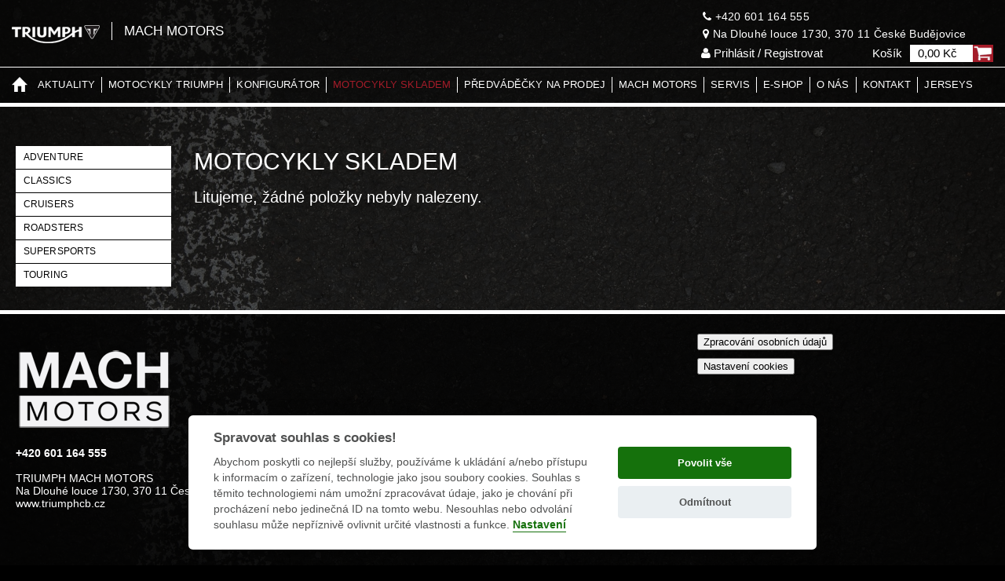

--- FILE ---
content_type: text/html; charset=UTF-8
request_url: https://www.triumphcb.cz/motocykly-skladem/?op=DetailItem&id_item=51
body_size: 5100
content:








<!DOCTYPE HTML>

<html lang="cs">

	

<head> 

<!-- Google Tag Manager -->
<script type="text/plain" data-cookiecategory="analytics">(function(w,d,s,l,i){w[l]=w[l]||[];w[l].push({'gtm.start':new Date().getTime(),event:'gtm.js'});var f=d.getElementsByTagName(s)[0],
j=d.createElement(s),dl=l!='dataLayer'?'&l='+l:'';j.async=true;j.src='https://www.googletagmanager.com/gtm.js?id='+i+dl;f.parentNode.insertBefore(j,f);
})(window,document,'script','dataLayer','GTM-5534BCGM');</script>
<!-- End Google Tag Manager -->

<!-- Google tag (gtag.js) -->
<script type="text/plain" data-cookiecategory="analytics" async src="https://www.googletagmanager.com/gtag/js?id=G-PBFSTYDW2Q"></script>
<script data-cookiecategory="analytics">
  window.dataLayer = window.dataLayer || [];
  function gtag(){dataLayer.push(arguments);}
  gtag('js', new Date());

  gtag('config', 'G-PBFSTYDW2Q');
</script>
        

<title>Motocykly skladem - Triumph MACH MOTORS</title>

<meta name="description" content="">

<meta name="keywords" content="">

<meta name="Generator" content="DealerWebs CMS - Copyright (C) 2015 DealerWebs Ltd. All rights reserved." >

<meta name="robots" content="index, follow" >

<link href='http://fonts.googleapis.com/css?family=Open+Sans' rel='stylesheet' type='text/css'>

<link href='http://fonts.googleapis.com/css?family=Fjalla+One' rel='stylesheet' type='text/css'>

<meta name="theme-color" content="#000000">





<meta name="viewport" content="width=device-width, initial-scale=1.0, user-scalable=0"/>





<meta name="apple-mobile-web-app-capable" content="yes"/>

<meta http-equiv="Content-Type" content="text/html; charset=utf-8" >

<meta http-equiv="Content-Language" content="en" />

<meta name="google-site-verification" content="beHFn0pDIz0uVldYqswq64zxAbRe8JH8onsE2X3B6Vo" />




<!-- FaceBook Sharing Meta Data Used Bikes -->



<!--[if gte IE 9]>

  <style type="text/css">

    .gradient {

       filter: none;

    }

  </style>

<![endif]-->





		







<link rel="stylesheet" type="text/css" href="/themes/dealer/css/main/dw-styles.css?t=20170810">

<link rel="stylesheet" type="text/css" href="/themes/dealer/css/main/jquery-ui-1.11.1/jquery-ui.css">

<link rel="stylesheet" type="text/css" href="/themes/dealer/css/main/forms.css">

<link rel="stylesheet" type="text/css" href="/themes/dealer/css/main/fancybox/jquery.fancybox.css">

<link rel="stylesheet" type="text/css" href="/themes/dealer/css/main/fancybox/helpers/jquery.fancybox-thumbs.css">

<link rel="stylesheet" type="text/css" href="/themes/dealer/css/main/font-awesome-4.2.0/css/font-awesome.css"> 

<link href="/themes/dealer/css/prettyPhoto.css" rel="stylesheet" media="screen">

<link rel="stylesheet" type="text/css" href="/themes/dealer/css/custom.css?t=20250421" media="screen" />

<!--####################-->



		<link rel="shortcut icon" href="/favicon.ico">

		<script src="/themes/dealer/js/jquery-1.7.2.min.js"></script>

<script src="/themes/dealer/js/jquery-ui-1.8.24.min.js"></script>



<script src="/themes/dealer/js/functions.js" type="text/javascript"></script>

<script src="/themes/dealer/js/responsiveslides.js"></script>

<script src="/themes/dealer/js/jquery.touchSwipe.min.js"></script>

<script src="/themes/dealer/js/jquery.slimscroll.min.js"></script>

<script type="application/javascript" src="/themes/dealer/js/add2home.js"></script>

<script type="application/javascript" src="/themes/dealer/js/jquery.fancybox.js"></script>

<script type="application/javascript" src="/themes/dealer/js/jquery.fancybox-thumbs.js"></script> 

<script src="/themes/dealer/js/jquery.prettyPhoto.js" type="text/javascript"></script> 



<!-- External New Bike Offers Scripts -->

<!--####################-->



<!-- Mobile Detect script -->



<!--[if lt IE 9]>

<script src="/themes/dealer/js/html5shiv.js"></script>

<![endif]-->    

<script src="/themes/dealer/js/head_js.js" type="text/javascript"></script>



<!-- Global site tag (gtag.js) - Google Analytics -->

<script type="text/plain" data-cookiecategory="targeting" async src="https://www.googletagmanager.com/gtag/js?id=UA-157276837-1"></script>

<script type="text/plain" data-cookiecategory="analytics">

  window.dataLayer = window.dataLayer || [];

  function gtag(){dataLayer.push(arguments);}

  gtag('js', new Date());



  gtag('config', 'UA-157276837-1');

</script>
<!-- Google tag (gtag.js) -->
<script type="text/plain" data-cookiecategory="targeting" async src="https://www.googletagmanager.com/gtag/js?id=AW-666615168"></script>
<script type="text/plain" data-cookiecategory="analytics">
  window.dataLayer = window.dataLayer || [];
  function gtag(){dataLayer.push(arguments);}
  gtag('js', new Date());

  gtag('config', 'AW-666615168');
</script>
<!-- Google tag (gtag.js) -->         

<!-- Sklik --> 
<script type="text/javascript" data-cookiecategory="targeting" src="https://c.seznam.cz/js/rc.js"></script>
<script type="text/javascript" data-cookiecategory="targeting">
  window.sznIVA.IS.updateIdentities({
    eid: null
  });

  var retargetingConf = {
    rtgId: 131318,
    consent: 0  };
  window.rc.retargetingHit(retargetingConf);
</script>
<!-- Sklik -->

<!-- cookieconsent head -->
    <script>

        function disableBtn(id) {
            document.getElementById(id).disabled = true;
            document.getElementById(id).className = 'styled_btn disabled';
        }

        window.addEventListener && window.addEventListener('load', function () {  


            /*
            * The following lines of code are for demo purposes (show api functions)
            */
            if (document.addEventListener) {

                document.getElementById('btn5').addEventListener('click', function () {
                    cc.showSettings(1);
                });
            } else {

                document.getElementById('btn5').attachEvent('onclick', function () { 
                    cc.showSettings(1);
                });
            }
        });
        
        
     
		
		function udajeBtn() {
      window.location.href = '/zpracovani-osobnich-udaju/';
      };
        
    </script>

	</head>

	<body id="home_welcome">    

<!-- Google Tag Manager (noscript) -->
<noscript><iframe src="https://www.googletagmanager.com/ns.html?id=GTM-5534BCGM"
height="0" width="0" style="display:none;visibility:hidden"></iframe></noscript>
<!-- End Google Tag Manager (noscript) -->

		  



		<div id="outer_wrap" class="home_welcome">

			<div id="top-bg" class="home_welcome"></div>

			<div id="headerwrap">

<div id="header"> 



<div class="header_logo_wrapper">

<a class="logo_container" id="main-logo" href="/" title="Triumph MACH MOTORS"></a><span class="dealername">MACH&nbsp;MOTORS</span>

</div> 

    

<!--

<div class="search_box">

<form method="get" action="http://www.triumphdealerwebsites.com/pages/home/advanced-search.htm" class="form_action" >

<input class="search_text" name="search" type="text" placeholder="Search this site">

<input type="hidden" name="is_posted" value="yes"/>

<input type="image" name="submit" class="search_submit" src="images/link.gif" >

</form>

</div>  

-->

<div id="header_contact">

<ul class="company_info">

<li><a href="tel:+420 601 164 555"><i class="fa fa-phone"></i> +420 601 164 555</a></li>

<li class="address" style="margin-bottom:20px;"><a href="/kontakt/"><i class="fa fa-map-marker"></i> Na Dlouhé louce 1730, 370 11 České Budějovice</a></li>

</ul>



</div> 



<div style="clear:both;"></div>

<div id="account_container" >

	            

        <div class="cart">        

            <a class="cart_btn" href="/index.php?module=shop&page=kosik&op=ViewKosik"><img src="/themes/dealer/img/cart-white.png" alt=""/></a>

            <span class="cart_total">

            0,00 Kč  

            </span>

            <span class="cart_label">Košík</span> 

          </div> 
        <div class="log_top"> 

        <span class="account_button" id="your_account"><a href="/index.php?module=your_account&op=logfrm"><i class="fa fa-user"></i> Prihlásit / Registrovat</a></span>  

          </div>

	</div>





<a href="#modal" class="open_menu"></a> 			

		

	

</div>

</div>   



<div id="nav">

				



<ul id="button_bar">



    

  

   

	

	<li class="button_cell">

	  	  <a href="/" class="nav_link_on" id="button_home"  title="Homepage" alt="Homepage">Home</a>	

  </li>

	    

        

    <li class="button_cell"><a class="nav_link" name="#menu_40" data-name="menu_40" data-link="/aktuality/" href="/aktuality/" title="Aktuality">Aktuality</a></li>
<li class="button_cell"><a class="nav_link" name="#menu_45" data-name="menu_45" data-link="/motocykly/" href="/motocykly/" title="Motocykly Triumph">Motocykly Triumph</a></li>
<li class="button_cell"><a class="nav_link" href="https://www.triumphmotorcycles.co.uk/configure" title="KONFIGURÁTOR" >KONFIGURÁTOR</a></li>
<li class="button_cell"><a class="nav_link_on" name="#menu_46" data-name="menu_46" data-link="/motocykly-skladem/" href="/motocykly-skladem/" title="Motocykly skladem">Motocykly skladem</a></li><li class="button_cell"><a class="nav_link" href="http://www.triumphcb.cz/predvadeci-motocykly-2025-v-prodeji/" title="Předváděčky na prodej" >Předváděčky na prodej</a></li>
<li class="button_cell"><a class="nav_link" href="https://www.machmotors.cz/" title="Mach Motors" >Mach Motors</a></li>
<li class="button_cell"><a class="nav_link" name="#menu_47" data-name="menu_47" data-link="/kontakt/servis/" href="/kontakt/servis/" title="Servis">Servis</a></li>
<li class="button_cell"><a class="nav_link" href="https://eshop.machmotors.cz/triumph/" title="E-Shop" >E-Shop</a></li>
<li class="button_cell"><a class="nav_link" name="#menu_48" data-name="menu_48" data-link="/kontakt/o-nas/" href="/kontakt/o-nas/" title="O nás">O nás</a></li>
<li class="button_cell"><a class="nav_link" name="#menu_38" data-name="menu_38" data-link="/kontakt/" href="/kontakt/" title="Kontakt">Kontakt</a></li>
<li class="button_cell"><a class="nav_link" name="#menu_45" data-name="menu_45" href="/shop.php" title="Discounted Youth Sports Jerseys - Ohio State Buckeyes, Alabama Crimson Tide, Clemson Tigers and More!">Jerseys</a></li>

     

  

</ul> 

</div>  

</div>  



      
              <div id="middle_wrap" class="">

		<div id="wrap" class="home_welcome">



			<section class="top" id="home_welcome">

				<div class="dark-site"></div>

			</section>



			<section class="middle">     



				







		



<!-- TJ CONTENT_AREA STARTS -->



<!-- Zacatek obsahu -->

</section>

  <div id="wrap" class="about_about-us">



			<section class="top" id="about_about-us">

				<div class="dark-site"></div>

			</section>



			<section class="middle" id="about_about-us">     



				<div id="vertical_menu" class="side_button_container">



	

    <ul id="side_navigation" class="about_about-us"><li><a id="About" href="/motocykly-skladem/?op=ViewItems&amp;order=&amp;viewznacka=&amp;viewkat=1" 
			  
				title="Adventure" 
				
				class=" side_navigation_link">
				
							   
			Adventure</a></li><li><a id="About" href="/motocykly-skladem/?op=ViewItems&amp;order=&amp;viewznacka=&amp;viewkat=2" 
			  
				title="Classics" 
				
				class=" side_navigation_link">
				
							   
			Classics</a></li><li><a id="About" href="/motocykly-skladem/?op=ViewItems&amp;order=&amp;viewznacka=&amp;viewkat=3" 
			  
				title="Cruisers" 
				
				class=" side_navigation_link">
				
							   
			Cruisers</a></li><li><a id="About" href="/motocykly-skladem/?op=ViewItems&amp;order=&amp;viewznacka=&amp;viewkat=4" 
			  
				title="Roadsters" 
				
				class=" side_navigation_link">
				
							   
			Roadsters</a></li><li><a id="About" href="/motocykly-skladem/?op=ViewItems&amp;order=&amp;viewznacka=&amp;viewkat=5" 
			  
				title="Supersports" 
				
				class=" side_navigation_link">
				
							   
			Supersports</a></li><li><a id="About" href="/motocykly-skladem/?op=ViewItems&amp;order=&amp;viewznacka=&amp;viewkat=6" 
			  
				title="Touring" 
				
				class=" side_navigation_link">
				
							   
			Touring</a></li>

</ul>    

</div><div id="site_stage" class="two-col-left-menu about_about-us"><div id="site_stage" class="no-margin full-width home_welcome">   <div class="page full-width-noimage whitebg nobackgroundheading" >
       <h1>Motocykly skladem</h1>
    </div>
<div class="page full-width-noimage whitebg nobackgroundheading" >
<h3>Litujeme, žádné položky nebyly nalezeny.</h3>
    </div>



  

<!-- Konec obsahu -->



    





<!-- TJ CONTENT_AREA ENDS -->



			</section> 



		</div> <!--closing wrap-->

		</div> <!--closing middle_wrap-->



		<footer id="footer">



	<div id="footer_wrapper">



<!--<div id="view-desktop-site-area">

<a href="indexe704.html?stop_mob=yes" class="view_desktop">View Desktop Site</a>

</div>  



<div id="view-mobile-site-area">

<a href="indexba29.html?stop_mob=no" class="view_mobile">View Mobile Site</a>

</div>--> 



<div id="lower_text_container">      

	<div class="footer_column address">     	

        <div id="dealerlogo_footer"></div>

        <div id="footeraddress"><strong>+420 601 164 555</strong><br />
&nbsp;</div>

<div>TRIUMPH MACH MOTORS<br />
Na Dlouhé louce 1730, 370 11 České Budějovice<br />
www.triumphcb.cz</div>

<div class="footer socialwrapper">&nbsp;</div>

        

        <!-- <div id="footeraddress">          

        <span class="footerheading">Address: </span> Dealer Address 1, Dealer Address 2, Dealer Address 3, Dealer Address 4, Dealer Address 5<br>

        <span class="footerheading">Opening hours</span>: Monday - Friday 9:00am - 5:30pm, Saturday 9am-5pm, Sunday Closed

        </div>

        

	<div class="socialwrapper footer">

    <a class="social facebook" href="#" title="Follow us on Facebook"></a>

    <a class="social twitter" href="#" title="Follow us on Twitter"></a>

    <a class="social google" href="#" title="Follow us on Google+"></a>

    <a class="social youtube" href="#" title="Follow us on YouTube"></a>

    </div> --> 

           

    </div>      
<!-- cookieconsent head footer -->        
        <div id="footer_column address" style="padding-top:0;margin-top:0">          
        <button class="styled_btn" style="cursor:pointer;cursor:hand;" id="btn6" type="button" onclick="udajeBtn();">Zpracování osobních údajů</button>
        </div>
<!-- cookieconsent head footer -->        
        <div id="footer_column address" style="padding-top:0;margin-top:10px">          
        <button class="styled_btn" style="cursor:pointer;cursor:hand;" id="btn5" type="button">Nastavení cookies</button>
        </div>

             

              

        <div class="footer_column subscribe">

           <!-- <div id="inner_footer_subscribe">

                <h3>JOIN OUR NEWSLETTER</h3>

                <div class="footer_subscribe_text">Sign up and receive our latest

                offers. Get the latest deals and offers as soon as they happen. We won't share your info with anyone and you can unsubscribe anytime.</div>

                <form method="post" action="http://www.triumphdealerwebsites.com/pages/contact/join-newsletter.htm" >

                <input onclick="this.value='';"  name="email" type="text" class="footer_subscribe_box" value="Enter your email address here..." size="100"/>

                <input name="subscribe_to_mailing_list" type="hidden" value="Yes" />

                <input name="submit_id" type="hidden" value="" />

                <input type="submit" class="formbuttonfooter" value="Join now" name="submit" title="Join our newsletter now"/>

                </form>            

			</div> -->

        </div>

    

    </div>

    

    

    

</div>        <div id="bottom_links_wrapper">

<div id="bottom_links">

<div id="footer_text_container1">

<span class="footertext"><strong>&copy; Copyright 2007 to 2026 Triumph Dealer Websites</strong>. All rights reserved</span>

</div>



<!--<div id="adminlogin">

  <span class="footertext">

    <div class='lowertextbox'><span class='footertext'><a href='http://www.triumphdealerwebsites.com/login.php'>Admin Login</a></span></div>

    <span class="lowertextspacer"> </span>

    <span class="lowertextbox"><span class='footertext'><a href="privacy.html">Privacy &amp; cookies</a></span></span></div>-->

	  

  <div id="sitebywrapper">  

	<a class="dw-logo" href="http://www.dealerwebs.com/" target="_blank"

    

               

    title="DealerWebs" alt="DealerWebs"></a>

    

    

	<a class="dw-strap" href="http://www.dealerwebs.com/" target="_blank"

    

           

    

    title="Triumph Dealer Website Solutions">Triumph Dealer Website Solutions</a>


  

  </div>

</div>                

</footer>         
<!-- cookieconsent script footer -->                      
    <script defer src="/themes/dealer/cookieconsent/src/cookieconsent.js"></script>
    <script defer src="/themes/dealer/cookieconsent/app.js?v=1"></script>   
    <link href='/themes/dealer/cookieconsent/iframe/iframemanager.css' rel='stylesheet' type='text/css'>
    <script defer src="/themes/dealer/cookieconsent/iframe/iframemanager.js"></script>
    <script defer src="/themes/dealer/cookieconsent/iframe/app.js"></script>
    <script>window.addEventListener("load",(function(){for(var t=document.querySelectorAll("button[data-service]"),e=0;e<t.length;e++)t[e].addEventListener("click",(function(){manager[this.getAttribute("data-action")](this.getAttribute("data-service")),console.log(this.getAttribute("data-action"),this.getAttribute("data-service"))}))}))</script>




  

		

	</body>



</html>



--- FILE ---
content_type: text/css
request_url: https://www.triumphcb.cz/themes/dealer/css/main/dw-styles.css?t=20170810
body_size: 35231
content:
/*
Author:         	DealerWebs, Creativity Sells Ltd
Author URI:     	http://www.dealerwebs.co.uk
Website Platform	DealerWebs Advantage, (c) Creativity Sells Ltd
*/

html,body {
	/* [disabled]min-height: 100%; */
}

.offline {
  color: #FFF;
  padding: 100px 40px;
  text-align: center;
}

.offlinelogo {
  color: #FFF;
  padding: 40px;
  text-align: center;
}

.offline a {
	color: #FFF;
	text-decoration: underline;
}

.offline p {
	font-size:16px;
}

body {
font-family: Arial, Helvetica, sans-serif;
font-size: 12px;
color: #333;
padding: 0px 0px 0px 0px;
margin: 0px 0px 0px 0px;
background: url(../../images/background/road.jpg) black;
background-repeat: no-repeat;
background-position: center top;
background-attachment: fixed;
background-size: cover;
}

a.tel {
  color: white;
}

/*html, html a {
	-webkit-font-smoothing: antialiased !important;
}*/

@font-face {
	font-family: 'triumphbrokmanbold';
	src: url('../../fonts/triumphbrokman-bold-webfont.eot');
	src: url('../../fonts/triumphbrokman-bold-webfontd41d.eot?#iefix') format('embedded-opentype'),
		 url('../../fonts/triumphbrokman-bold-webfont.woff') format('woff'),
		 url('../../fonts/triumphbrokman-bold-webfont.ttf') format('truetype'),
		 url('../../fonts/triumphbrokman-bold-webfont.svg#triumphbrokmanbold') format('svg');
	font-weight: normal;
	font-style: normal;
}

@font-face {
	font-family: 'triumphbrokmandemibold';
	src: url('../../fonts/triumphbrokman-demibold-webfont.eot');
	src: url('../../fonts/triumphbrokman-demibold-webfontd41d.eot?#iefix') format('embedded-opentype'),
		 url('../../fonts/triumphbrokman-demibold-webfont.woff') format('woff'),
		 url('../../fonts/triumphbrokman-demibold-webfont.ttf') format('truetype'),
		 url('../../fonts/triumphbrokman-demibold-webfont.svg#triumphbrokmandemibold') format('svg');
	font-weight: normal;
	font-style: normal;
}

@font-face {
	font-family: 'triumphbrokmanlight';
	src: url('../../fonts/triumphbrokman-light-webfont.eot');
	src: url('../../fonts/triumphbrokman-light-webfontd41d.eot?#iefix') format('embedded-opentype'),
		 url('../../fonts/triumphbrokman-light-webfont.woff') format('woff'),
		 url('../../fonts/triumphbrokman-light-webfont.ttf') format('truetype'),
		 url('../../fonts/triumphbrokman-light-webfont.svg#triumphbrokmanlight') format('svg');
	font-weight: normal;
	font-style: normal;
}

@font-face {
	font-family: 'triumphbrokmanmedium';
	src: url('../../fonts/triumphbrokman-medium-webfont.html');
	src: url('../../fonts/triumphbrokman-medium-webfontd41d.html?#iefix') format('embedded-opentype'),
		 url('../../fonts/triumphbrokman-medium-webfont.woff') format('woff'),
		 url('../../fonts/triumphbrokman-medium-webfont.ttf') format('truetype'),
		 url('../../fonts/triumphbrokman-medium-webfont.svg#triumphbrokmanmedium') format('svg');
	font-weight: normal;
	font-style: normal;
}

@font-face {
	font-family: 'triumphbrokmanregular';
	src: url('../../fonts/triumphbrokman-regular-webfont.eot');
	src: url('../../fonts/triumphbrokman-regular-webfontd41d.eot?#iefix') format('embedded-opentype'),
		 url('../../fonts/triumphbrokman-regular-webfont.woff') format('woff'),
		 url('../../fonts/triumphbrokman-regular-webfont.ttf') format('truetype'),
		 url('../../fonts/triumphbrokman-regular-webfont.svg#triumphbrokmanregular') format('svg');
	font-weight: normal;
	font-style: normal;
}

@font-face {
	font-family: 'triumphbrokmanthin';
	src: url('../../fonts/triumphbrokman-thin-webfont.eot');
	src: url('../../fonts/triumphbrokman-thin-webfontd41d.eot?#iefix') format('embedded-opentype'),
		 url('../../fonts/triumphbrokman-thin-webfont.woff') format('woff'),
		 url('../../fonts/triumphbrokman-thin-webfont.ttf') format('truetype'),
		 url('../../fonts/triumphbrokman-thin-webfont.svg#triumphbrokmanthin') format('svg');
	font-weight: normal;
	font-style: normal;
}

.nobackgroundheading {
background: none !important;
color: white !important;
padding: 0 0 10px 0 !important;
width: 100% !important;
}

/* New Thumbnail slider styling */

.thumbnail .overlay {
	background: rgba(0, 0, 0, 0.3);
	text-align: center;
	height: 100%;
	width: 100%;
	-webkit-transition: 0.6s;
	transition: 0.6s;
	border-radius: 10px;
}

.thumbnail .overlay .plus {
	font-weight: 900;
	color: rgba(255, 255, 255, 0.85);
	font-size: 55px;
	height: 100px;
	line-height: 100px;
}

.thumbnail:hover .overlay .plus {
	color: rgba(204, 24, 30, 0.85);
}

.thumbnail-wrapper {
	width: 100%;
	float: left;
	position: relative;
}

/* Thumbnails */
.thumb-container {
	width: 90%;
	overflow: hidden;
	float: left;
	display: block;
}

#thumbnails{
	position: relative;
	list-style-type:none;
	overflow: auto;
}

#thumbnails li{
	width: 150px;
	height: 100px;
	display: block;
	float: left;
	display: block;
	padding: 0;
	margin: 0 10px;
}

.news_story_detail_wrapper #thumbnails li{
	background-color: #fff;
	border: 1px solid #333;
	box-sizing: border-box;
	width: 165px;
}

#thumbnails li:first-child{
	margin-left:0;
}

#thumbnails li a {
background-size: contain;
background-position: center;
background-repeat: no-repeat;
display: block;
height: 100%;
width: 100%;
}


/* Arrows */
.left-arrow, .right-arrow {
	cursor: pointer;
	line-height: 100px;
	height: 100px;
	font-size: 20px;
	display: block;
	width: 4%;
	float: left;
	text-align: center;
	background-color: #000;
}

.right-arrow {
	margin-left: 1%;
}
.left-arrow {
	margin-right: 1%;
}
.left-arrow:hover, .right-arrow:hover {
	background-color: #999;
}

.left-arrow:active, .right-arrow:active {
	background-color: #666;
}

.left-arrow i, .right-arrow i {
color: #fff;
}

.feature-container .youtube-wrapper .feature-inner .feature-body ul li {
width: 83px;
float: left;
display: block;
padding: 0 !important;
margin: 0 10px !important;
}

.feature-container .youtube-wrapper .feature-inner .feature-body ul li a {
background-size: cover;
background-position: center;
background-repeat: no-repeat;
display: block;
height: 100%;
width: 100%;
border-radius: 10px;
}





a, img {
	border:none;
}

a img {
	border:none;
	-webkit-transition: 0.3s;
	transition: 0.3s;
	opacity: 1;
	filter: alpha(opacity=100);	
}

a img:hover{
opacity: 0.7;
filter: alpha(opacity=70);
}

.imgresponsive {
  width: 100% !important;
  height: auto !important;
}

			 
article, aside, details, figcaption, figure, 
footer, header, hgroup, menu, nav, section, #secondary_nav_wrapper {
display: block;
}

.button, .button_back, .button_uni {
padding: 8px 8px 6px;
transition: all 0.3s linear 0s;
text-decoration: none;
font-size: 12px;
border-radius: 0px;
color: #FFF !important;
text-transform: uppercase;
text-align: left;
border-radius: 0px;
text-decoration: none;
background: #333;
}

.button:hover, .button_back:hover, .button_uni:hover {
color: #FFF;
text-decoration: none;
background: #a41c29;
}

.button_back {
	position: absolute;
	left: 10px;
	z-index: 50;
	top: 0px;
	border-radius: 0px;
	text-transform: uppercase;
	margin: 0px 0px 10px 0px;		
}  

.button_uni { 
  display:block;
  float:left;
	border-radius: 0px;
	text-transform: uppercase;
	margin: 0 0 10px 0;		
}

a.button_back.confirmation {
top: inherit;
bottom: 0px!important;
}

span.button.news, a.button.shop.readmore {
color: #A11D2C !important;
background: url(../../images/core/smallrightarrow.jpg) center right no-repeat;
padding: 2px 14px 0px 0px;
font-size: 12px;
}

a.button.shop.readmore {
margin: 10px 0px;
float: left;
}

#new_bike_back_button {
	margin: 10px;
}

.news_body_wrap {
position: relative;
display: block;
margin: 10px 0px;
float: left;
overflow: hidden;
}

.news_button_wrap {
}

a.button.news {
position: relative;
margin: 10px auto;
}

a.back_to_news_list {
	top: -10px
}

p {
font-size: 14px;
line-height: 1.8;
letter-spacing: 0.02em;
margin: 0 auto 10px;
}

li {
	font-size: 14px;
	line-height: 1.6;
	letter-spacing: 0.02em;	
}
 
a {
text-decoration: none;
color: #a41c29;
}

a:hover {
	color: #999;
}

.center {
	text-align: center;
}

/*.dw-logo {
background: url("../../images/core/dw-web-logo.png") repeat scroll 0px 0px transparent;
height: 20px;
width: 70px;
position: relative;
float: left;
margin: 0 10px 0px 0px;
}

.dw-logo:hover {
	background-position: 0px -20px;	
}

a.dw-strap {
color: #FFF;
width: auto;
position: relative;
float: left;
margin: 0px;
text-decoration: none;
}

a.dw-strap:hover {
	color: #666666;
}*/

.dw-logo {
background: url("../../images/core/dw-web-logo-2015.png") repeat scroll 0px 0px transparent;
height: 50px;
width: 50px;
position: relative;
float: left;
margin: 0 10px 0px 0px;
}

.dw-logo:hover {
}

a.dw-strap {
  color: #FFF;
  position: absolute;
  width: 130px;
  top: 9px;
  font-size: 10px;
  left: 65px;
}

a.dw-strap:hover {
	color: #cc0000;
}

h1, h2, h3, h4, h5, h6, .featured_bike_model, .price_tag_bike, .featured_product_price_tag, .ub_other, .recently_viewed, #ub_stats {
	font-weight: normal;
}

h1 {
	font-size: 30px;
	margin: 5px 0px 5px 0px;
	line-height: 1em;
	text-transform: uppercase;	
}

h1 a:hover {
	color: #999999;
}

h2 {
	font-size: 24px;
	line-height: 1em;
	margin: 5px 0px 5px 0px;
	text-transform: uppercase;		
}

h3 {
	font-size: 20px;
	line-height: 1em;
	margin: 5px 0px;
}


h4 {
	letter-spacing: -0.01em;
	font-size: 12px;
	margin: 5px 0px 5px 0px;
	line-height: 1.2em;
}

h4 a:link, h4 a:visited {
	color: #666666;
}

h4 a:hover {
	
}

h5 {
	font-size: 12px;
	line-height: 14px;
	margin: 0px 0px 5px;
}


/* CORE STRUCTURE IN */

#pageslide {
	/* These styles MUST be included. Do not change. */
	display: none;
	position: absolute;
	position: fixed;
	top: 0;
	height: 100%;
	z-index: 999999;
	overflow-y: scroll;
   -webkit-overflow-scrolling: touch;


	
	/* Specify the width of your pageslide here */
	width: 80%;
	max-width: 302px;
	padding: 5%;
		
	/* These styles are optional, and describe how the pageslide will look */
	background-color: #000;
	color: #FFF;
	-webkit-box-shadow: inset 0 0 5px 5px #222;
	-moz-shadow: inset 0 0 5px 5px #222;
	box-shadow: inset 0 0 5px 5px #222;
}

#middle_wrap {
display: inline-block;
padding: 0;
margin: 0 auto -3px;
background: rgba(0,0,0,0.5);
width: 100%;
}

#wrap {
clear: both;
max-width: 1270px;
margin: 0px auto 0px auto;
padding: 0px 10px;
}

section#home_welcome {
background: none;
}

.middle {
position: relative;
float: left;
width: 100%;
margin: 0px;
padding: 10px 0px 30px;
}

table.table.about {
padding: 20px 0px;
}

#site_stage {
	position: relative;
	display: block;
	float: left;
	border-radius: 0px;
	/* [disabled]background: white; */
}

div#site_stage.home_welcome {
background: none;
}

.news_events-calendar {
}

div#site_stage.news_news-and-events {
background: none;
}

div#site_stage.two-col-left-menu.new_bikes {
background: none;
}

div#site_stage.two-col-left-menu.preowned_used-motorcycles {
background: none;
}

#site_stage li {
}

.full-width {
	width: 100%;
}

.content_area {
	position: relative;
	float: none;	
	z-index:5;
	clear: both;	
	/*border-top: #CCCCCC;
	border-right: #CCCCCC;
	border-bottom: #CCCCCC;
	border-left: #CCCCCC;
	margin: 0px;
	padding-top: 0px;
	padding-right: 0px;
	padding-bottom: 0px;
	padding-left: 0px;
	width: auto;*/
}

.share_plugin {
	position: relative;
	float: left;
	width: 100%;
	display: block;
}


.spacer30 {
	position:relative;
	width:100%;
	height:80px;
	z-index:1;
	float: left;
}

/* CORE STRUCTURE OUT */

/* Slider Fading */

#assoc_products_slider .rslides {
	border: none;
}

.rslides {
	position: relative;
	list-style: none outside none;
	overflow: hidden;
	width: 100%;
	padding: 0px;
	margin: 0px;
	float: none;
}

.rslides li {
position: absolute;
display: none;
width: 100%;
left: 0;
top: 0;
padding: 0px !important;
margin: 0px !important;
background-size: cover !important;
}

.rslides li:first-child {
  position: relative;
  display: block;
  float: left;
  }
  
ul#home_welcome.rslides li {
}

.rslides img {
  display: block;
  height: auto;
  float: left;
  width: 100%;
  border: 0;
  border-radius: 0px;  
  }
  
.rslides img:hover {
   -webkit-transform: none;
   transform: none;
opacity: 1;
filter: alpha(opacity=100);   
}  

.rslides_container {
  margin-bottom: 50px;
  position: relative;
  float: left;
  width: 100%;
  }

.rslides1_nav {
  position: absolute;
  -webkit-tap-highlight-color: rgba(0,0,0,0);
  top: 0;
  opacity: 0.7;
  text-indent: -9999px;
  overflow: hidden;
  text-decoration: none;
  height: 100%;
  width: 60px;
  margin: 0;
  z-index: 999;
 }

.rslides1_nav:active {
  opacity: 1.0;
  }

/*.rslides1_nav.next {
  left: auto;
  right: 0;
  z-index: 999;
transition:opacity .25s ease-in-out;
  }

  .rslides1_nav.prev {
  left: auto;
  left: 0;
  z-index: 999;
transition:opacity .25s ease-in-out;   
  }  
  
  */


.rslides1_nav.prev {
	left: 0px;
	z-index: 999;
	transition: opacity 0.25s ease-in-out 0s;
	position: absolute;
	top: 36%;
	width: 55px;
	height: 66px;
	background: url(../../slider/slider-nav.png) no-repeat left center;
}

.rslides1_nav.next {
	right: 0px;
	z-index: 999;
	transition: opacity 0.25s ease-in-out 0s;
	position: absolute;
	top: 36%;
	width: 55px;
	height: 66px;
	background: url(../../slider/slider-nav.png) no-repeat right center;	
}

.rslides2_nav {
  position: absolute;
  -webkit-tap-highlight-color: rgba(0,0,0,0);
  top: 0;
  left: 0;
  display: block;
  background: #fff; /* Fix for IE6-9 */
  opacity: 0;
  filter: alpha(opacity=1);
  width: 48%;
  text-indent: -9999px;
  overflow: hidden;
  height: 91%;
  }

.rslides2_nav.next {
  left: auto;
  right: 0;
  }

.rslides3_nav {
  position: absolute;
  -webkit-tap-highlight-color: rgba(0,0,0,0);
  opacity: 0.6;
  text-indent: -9999px;
  overflow: hidden;
  top: 0;
  bottom: 0;
  left: 0;
  background: #000 url("slider-nav.html") no-repeat left 50%;
  width: 38px;
  }

.rslides3_nav:active {
  opacity: 1.0;
  }

.rslides3_nav.next {
  left: auto;
  background-position: right 50%;
  right: 0;
  }

.rslides1_nav:focus,
.rslides2_nav:focus,
.rslides3_nav:focus {
  outline: none;
  }
  
.rslides_tabs.rslides1_tabs {
text-align: center;
margin: -45px auto -30px auto;
z-index: 99999;
min-height: 35px;
position: relative;
width: 50%;
}

.rslides_tabs li {
  display: inline;
  float: none;
  _float: left;
  *float: left;
  margin-right: 5px;
  }

.rslides_tabs a {
text-indent: -9999px;
overflow: hidden;
background: #fff;
background: rgba(255,255,255, 0.8);
display: inline-block;
_display: block;
-webkit-box-shadow: inset 0 0 2px 0 rgba(0,0,0,.3);
-moz-box-shadow: inset 0 0 2px 0 rgba(0,0,0,.3);
box-shadow: inset 0 0 2px 0 rgba(0,0,0,.3);
width: 20px;
height: 20px;
margin: 0px 15px 0px 0px;
}
  
.rslides_tabs a:hover {
	background: #fff;	
}

.rslides_tabs .rslides_here a {
background: #FFF;
background: rgba(255,255,255, 1.0);
}
  
.smallprint {
	font-size: 9px;
}

/* SLIDER FADING OUT */





/* PAGE EDIT IN */

.page_edit_buttons_wrapper {
	position: fixed;
	width: 100%;
	height: 100px;
	z-index: 999999;
	height: 100px;
	background: url(../../images/core/page_edit_mode.png) repeat-x;
	bottom: 0px;
	right: 0px;
}

a.page_edit_editpage_button, a.page_edit_upload_button, a.page_edit_siteadmin_button, a.page_edit_logout_button {
	position:relative;
	color: #FFF;
	float: right;
	padding: 10px;
	font-size: 11px;
	line-height: 8px;
	font-weight: bold;
	margin: 30px 25px 0px 0px;
	z-index:99999;
	border-radius: 0px;
	transition:all .3s linear; 
	-o-transition:all .3s linear; 
	-moz-transition:all .3s linear; 
	-webkit-transition:all .3s linear;
	text-decoration: none;				
}

a.page_edit_editpage_button {
	background: #0C0;
	border-bottom: 3px solid #090;	
}

a.page_edit_upload_button {
	background: #F90;
	border-bottom: 3px solid #C60;		
}

a.page_edit_siteadmin_button, a.page_edit_logout_button {
	float: left;
	margin: 30px 0px 0px 25px;
}

a.page_edit_siteadmin_button {
	background: #09F;
	border-bottom: 3px solid #06C;				
}

a.page_edit_logout_button {
	background: #666666;
	border-bottom: 3px solid #900;					
}

a.page_edit_editpage_button:hover, a.page_edit_upload_button:hover, a.page_edit_siteadmin_button:hover, a.page_edit_logout_button:hover {
	color: #FFF;
	background: #666;
	border-bottom: 3px solid #333;
}

.page_edit_wrapper {
position: relative;
width: 100%;
z-index: 1;
float: left;
padding-bottom: 30px;
background: #bbb;
}
.page_edit_header {
	position: relative;
	float: none;
	width: 100%;
	max-width: 1100px;
	margin: 0px auto;
	height: 180px;
	padding: 0;
}

.page_edit_top_icons, .page_edit_action , .page_edit_preview_save, .add_content_area {
	position: relative;
	float: left;
	width: 100%;
	margin: 10px 0px;
}

.page_edit_top_icons {
	margin: 10px 0px 50px 0px;
}

div.page_edit_action {
margin: 10px 0 0 20px;
}

.menu_button {
	position:relative;
	float:left;
	width:70px;
	height:20px;
	line-height: 20px;
	font-weight:bold;
	font-size: 18px;
	cursor:pointer;
	background: #F90;
	color:#FFFFFF;
	z-index: 999;
	padding: 5px;	
}

.edit_menu_item {
	background: #b6b4b4;
	z-index:1000;
	border: 1px solid #FFF;
	z-index: 999;
	padding: 5px;
	list-style: none;
	width: 130px;
	height: 15px;
}

.edit_menu_item:hover {
	background: #333;
}

.menu {
	position:absolute;
	top:13px;
	left:0px;
	font: bold 11px/14px arial, helvetica, sans-serif;
	color:#ffffff;
	width: 130px;
	height:14px;
	border:none;
	z-index: 999;	
}

.menu ul {
	list-style: none;
	margin: 0;
	padding: 0;
	border:none;
	width: 110px;
	z-index: 999;	
}

.menu ul li {
	position: relative;
	background: #b6b4b4;
	line-height:14px;
	width: 110px;
	border:none;
	z-index: 999;
	list-style: none;		
}

.menu ul li {
	width: 110px;
	border:none;
	z-index: 999;
	list-style: none;	
}

.menu li {
	width: 110px;
	border:none;
	z-index: 999;	
	list-style: none;
}

.menu ul li input {
	border:none;
	z-index: 999;	
	list-style: none;
}

.menu ul li {
	width: 110px;
	border:none;
	z-index: 999;
	list-style: none;	
}

input.admin_input {
	border: none;
	padding: 0px;
	text-align: center;
	position: relative;
	float: none;
	margin: 10px auto;
}

input.admin_input:hover  {

}

.page_edit_style_active {
	border:5px solid #666666;
	padding: 10px 0px;
	background: #999999;
}



p.img_choice {
	font-size:9px;
}

.editbar {
	position:relative;
	float:left;
	background: #ffffff;
	z-index:5;
	margin: 1px;
}

.editbar input {
	margin: 0px;
	padding: 0px;
	border: none;
}

input.page_edit_controls {
	margin: 0px;
	padding: 0px;
	border: none;
}

.editbar:hover {
	border: 1px solid #CCC;
	margin: 0px;
}

.editbar_image {
	position:absolute;
	background: #ffffff;
	z-index:5;
	top: 5px;
	left: 5px;
	border: 1px solid #efefef;
}

.editbar_image input  {
	border:none;
	margin: 1px;
	padding: 0px;
}

input.admin_input.addnewarea {
margin: 20px 0 10px 20px;
}

/* PAGE EDIT OUT */

/* NAVIGATION */
.open_menu {
	display:none;	
}
#close_pageslide {
	text-align: center;
	margin: 10px 0 20px;	
}
#close_pageslide > * {
	-moz-user-select: none;
	-webkit-user-select: none;
	user-select: none;	
}
#close_pageslide a {
	color: rgb(122, 114, 114);
}
#close_pageslide a:hover {
	color: #FFF;	
}

#close_pageslide_text {
	text-transform: uppercase;
	text-align: center;
	border-radius: 0px;
	background: #efefef;
	
	padding: 10px;
	font-size: 10px;
	border-radius: 0px;	
}

#close_pageslide_text:active {
	box-shadow: inset 0px 0px 5px 0px #000;
}

a.view_desktop {
font-size: 150%;
color: black;
}

#nav, #secondary_nav_wrapper {
display: inline-block;
margin: 30px auto -3px;
border-top: 1px solid white;
width: 100%;
border-bottom: 5px solid white;
padding: 0 0 13px 0px;
}

#secondary_nav_wrapper {
	margin: 5px 0px -15px;
	display: none;
}


.nav_below_begin, .nav_below_end {
}

.nav_below_button, .nav_below_button_on, .nav_below_button a:visited, .nav_below_button_on a:visited {
	position: relative;
	float: left;
	z-index: 200;
	font-size: 12px;
	font-weight:bold;
	
	width: auto;
	display: block;
	padding: 6px 8px 8px 8px;
	list-style: none outside none;
	text-transform: uppercase;
	border-radius: 0px;
	transition: none;
	text-decoration: none;
	transition:all .3s linear; 
	-o-transition:all .3s linear; 
	-moz-transition:all .3s linear; 
	-webkit-transition:all .3s linear;
	margin: 0px 10px 10px 0px;
	background: #666666; /* Old browsers */
	background: -moz-linear-gradient(top,  #666666 0%, #ff6e26 34%, #b64421 100%); /* FF3.6+ */
	background: -webkit-gradient(linear, left top, left bottom, color-stop(0%,#666666), color-stop(34%,#ff6e26), color-stop(100%,#b64421)); /* Chrome,Safari4+ */
	background: -webkit-linear-gradient(top,  #666666 0%,#ff6e26 34%,#b64421 100%); /* Chrome10+,Safari5.1+ */
	background: -o-linear-gradient(top,  #666666 0%,#ff6e26 34%,#b64421 100%); /* Opera 11.10+ */
	background: -ms-linear-gradient(top,  #666666 0%,#ff6e26 34%,#b64421 100%); /* IE10+ */
	background: linear-gradient(top,  #666666 0%,#ff6e26 34%,#b64421 100%); /* W3C */
	filter: progid:DXImageTransform.Microsoft.gradient( startColorstr='#666666', endColorstr='#b64421',GradientType=0 ); /* IE6-9 */	
}

a.nav_below_button_on:hover, a.nav_below_button:hover {
	color: #FFF;
	text-decoration: none;
	background: #666666; /* Old browsers */
	background: -moz-linear-gradient(top,  #666666 0%, #444444 100%); /* FF3.6+ */
	background: -webkit-gradient(linear, left top, left bottom, color-stop(0%,#666666), color-stop(100%,#444444)); /* Chrome,Safari4+ */
	background: -webkit-linear-gradient(top,  #666666 0%,#444444 100%); /* Chrome10+,Safari5.1+ */
	background: -o-linear-gradient(top,  #666666 0%,#444444 100%); /* Opera 11.10+ */
	background: -ms-linear-gradient(top,  #666666 0%,#444444 100%); /* IE10+ */
	background: linear-gradient(to bottom,  #666666 0%,#444444 100%); /* W3C */
	filter: progid:DXImageTransform.Microsoft.gradient( startColorstr='#666666', endColorstr='#444444',GradientType=0 ); /* IE6-9 */
}

.nav_below_begin, .nav_below_end {
	position: relative;
	float: left;
	height: 36px;
}

.nav_below_begin {
}

.nav_below_end{
}
	
#navigation-links {
}

#bb_lower {
	position:relative;
	width:100%;
	z-index:2;
	background-repeat: repeat;
	background-position: top;
	float: left;
	height: 35px;
	background-image: url(../../images/main/inner-bg-trans.html);
	display: none;
}

#button_bar, #nav_below {
float: none;
height: auto;
max-width: 1250px;
margin: 10px auto 0px;
padding: 0 10px;
}

#nav_below {
	margin: 10px 0px 0px 0px;
}

li.button_cell {
position: relative;
float: left;
z-index: 200;
list-style: none;
padding: 0px 0px 20px;
margin: 0 0 -20px 0;
}

.buttonbar_left, .buttonbar_right {
	position: relative;
	float: left;
	width: 0px;
	height: 15px;
}

a#button_Home.nav_link, a#button_Home.nav_link_on {
	border-top-left-radius: 7px;
}

a#button_Contact_us.nav_link, a#button_Contact_us.nav_link_on {
	border-top-right-radius: 7px;
	border-right: none;		
}
	
a.nav_link, a.nav_link_on {
z-index: 200;
font-size: 13px;
letter-spacing: 0.01em;
color: #FFF;
display: inline-block;
padding: 0px 8px;
list-style: none outside none;
text-transform: uppercase;
text-decoration: none;
margin: 0px 0px 0px 0px;
border-right: 1px solid #FFF;
transition: all 0.3s linear 0s;
}

a.nav_link_on, a.nav_link_on:hover {
	text-decoration: none;
	color: #a41c29 !important;
}

a.nav_link:hover {
color: #a41c29;
text-decoration: none;
}

.nav_divide {
	position: relative;
	float: left;
	width: 5px;
	height: 39px;
}



#button_bar li a i {display:none;}

.flyout {
position: absolute;
overflow: hidden;
left: 0;
display: none;
top: 35px;
background-color: white;
}

.column{
	float: left;
	padding-left: 13px;
	margin: 10px 0px;
	padding: 0 10px;
	border-left: 1px solid #f3f1ed;
	}


.column:first-of-type {
border-left: none;
}

.column h3 {
white-space: nowrap;
font-size: 16px;
padding-left: 5px;
display: none;
}

#button_bar ul li{
	list-style-type:none;
	}

#button_bar ul li a {
color: black;
padding: 5px 0px;
display: block;
white-space: nowrap;
text-decoration: none;
text-transform: uppercase;
font-size: 12px;
}
	
#button_bar ul li a:hover {
color: #a41c29;
}

.full-nav li:hover .flyout{
	display:block;
	}

.full-nav > ul > li:last-child > a{
	border-bottom:none;
	}

#button_bar > li:first-child > a {
border-top-left-radius: 0px;
}
	
#button_bar > li:last-child > a {
border-top-right-radius: 0px;
border-right: none;
}

/* SIDE NAV */
.side_navigation_link, .side_sub_navigation_link, .side_new_bike_nav_link {
display: block;
padding: 5px 10px;
transition: all 0.3s linear 0s;
text-decoration: none;
letter-spacing: 0.01em;
color: black;
text-transform: uppercase;
text-align: left;
}

.active_page.side_navigation_link {
color: #a41c29;
}

.side_navigation_link:hover, .side_sub_navigation_link:hover, .side_new_bike_nav_link:hover {
color: black;
text-decoration: none;
background: #efefef;
}

#site_navigation > * {
	-webkit-user-select: none;
	-moz-user-select: none;
	user-select: none;	
}

#side_navigation, #side_sub_navigation, #side_new_bike_nav {
margin: 0px auto;
padding: 0px;
display: block;
position: relative;
float: left;
clear: both;
z-index: 10;
width: 100%;
}

ul#side_navigation.online-store_clothing, ul#side_navigation.online-store_parts-and-accessories {
display: none;
}

ul#side_sub_navigation {
}

#side_navigation li, #side_sub_navigation li, #side_new_bike_nav li {
	list-style-type: none;	
	text-align: center;
	border-radius: 0px;
	margin: 0px 0px 0px;
}

#side_navigation li, #side_new_bike_nav li {
position: relative;
float: left;
display: block;
width: 100%;
font-size: 12px;
border-bottom: 1px solid black;
background: white;
}

#side_navigation li:last-child {
border-bottom: none;
}

#side_sub_navigation li {
position: relative;
float: left;
display: block;
width: 100%;
font-size: 12px;
border-top: 1px solid black;
background: #e6e6e6;
}

#side_navigation li:last-child {
border-top: none;
}



#side_navigation li:active, #side_sub_navigation li:active, #side_new_bike_nav li:active {
}
.active_page, .active_sub_page {
	  color: #a41c29;
}

.active_page:hover, .active_sub_page:hover {
	
}



/*PAGE STYLES IN */

.pageing {
	position: relative;
	float: left;
	display: block;
	width: 100%;
}

.page {
	position: relative;
	float: left;
	width: 100%;
	margin: 0 0 10px 0;
	background: #fff;
	padding: 10px;
	box-sizing: border-box;
}

.page.nestedimageleft {
width: 96%;
padding: 20px 2%;
}

.full-width-noimage {
    display: block;
    width: 100%;
    margin: 0px 0 10px;
    background: white;
    padding: 20px;
    box-sizing: border-box;
}

#offers_triumph-offers_item_2 {
background: none;
}

section#about_meet-the-team .page {
background: none;
}

section#about_meet-the-team h1, section#about_meet-the-team h2 {
color: white;
}

section#about_meet-the-team .page_four_columns_image_caption, section#service_accredited-technicians .page_four_columns_image_caption {
background: white;
padding: 10px;
margin: -3px 0 0 0;
}

section#finance_finance-your-triumph .page {
	background: white;
}

.news_news-and-events .full-width-noimage {
background: none;
margin: 0;
padding: 0 1%;
}

.news_news-and-events h1 {
color: white;
}


#home_welcome .page.full-width-noimage {
    width: 98% !important;
    margin: 0 1%;
}

.page_bg_image {
	position: relative;
	float: left;
	padding: 2.5%;
	width: 95%;
	background-repeat: no-repeat;
	background-position: left top;
	border-radius: 0px;
}

.page_image_top {
position: relative;
float: left;
padding: 20px 1% 0px;
width: 98%;
}

.page_image_fullwidth_bg {
	position: relative;
	float: left;
	padding: 0px 0px 20px 0px;
	width: 100%	
}

.page_image_fullwidth_bg img {
	width: 100%;
}

.page_image_fullwidth_bg_text {
	position: absolute;
	top: 0px;
	left: 0px;
	margin: 2.5%;
	width: 95%;
	
}

.page_third_wrapper {
	position: relative;
	float: left;
	overflow: hidden;
	width: 100%;
	font-size: 12px;
}

.page_third {
	position: relative;
	float: left;
	width: 31.2%;
	margin: 1%;
	padding: 0;
	background: #fff;
} 

.page_four {
	position: relative;
	float: left;
	width: 23.0%;
	margin: 1%;
	padding: 0;
	background: #fff;
} 

.page_twothird {
	position: relative;
	float: left;
	width: 64.7%;
	margin: 1%;
	background: #fff;
}

.leftthird {
margin: 10px 1% 20px 0;
width: 32.333%;
}

.rightthird {
margin: 10px 0 20px 1%;
width: 32.333%;
}

.middlethird {
width: 32.333%;
margin: 10px 0.5%;
}

.page_third_image {
	position: relative;
	clear: both;
	width: 100%;
	margin: 0;
	padding: 0;
}

.page_third_image img {
	width: 100%;
}

.page_third_image_caption {
	display: block;
}

.page_two_thirds {
	position: relative;
	float: left;
	width: 64%;
	margin: 1%;
	padding: 0;
	background: #fff;
}

.page_two_thirds_image_left {
position: relative;
float: left;
padding: 0px 10px 0px 0px;
width: 33%;
}

.page_two_thirds_image_right {
	position: relative;
	float: right;
	padding: 20px 0px 20px 20px;
	width: 33%;
}

.page_two_thirds_image_left img, .page_two_thirds_image_right img {
	width: 100%;
}

.featured_bikes_cnt, .featured_products_cnt {
position: relative;
float: left;
width: 100%;
margin: 0px;
padding: 0px 0 0;
}

.page_image_left {
	position: relative;
	float: left;
	max-width: 48%;
	padding: 0 2% 0 0;
}

.page_image_left img {
	width: 100%;
}

.page_image_left_image_wrapper {
}

.page_image_right {
	position: relative;
	float: right;
	max-width: 48%;
	padding: 0 0 0 2%;
}

.page_image_right img {
	width: 100%;
} 

.page_two {
	position: relative;
	float: left;
	width: 48%;
	margin: 0 1% 10px 1%;
	padding: 0;
	background: #fff;
}

.page_half{
	position: relative;
	float: left;
	width: 48%;
	margin: 0 1% 10px 1%;
	background: #fff;
}

.page_half_left {
	position: relative;
	float: left;
	width: 48%;
	margin: 0 2% 10px 0;
	background: #fff;
}

.page_half_right {
	position: relative;
	float: left;
	width: 48%;
	margin: 0 0 10px 2%;
	background: #fff;
}


.page_half_left_image img, .page_half_right_image img {
	width: 100%;
}

.page_half_left_image {
	position: relative;
	float: left;
	padding: 0px 20px 20px 0px;
	max-width: 40%;
}

.page_half_right_image {
	position: relative;
	float: right;
	padding: 0px 0px 20px 20px;
	max-width: 40%;
}

.page_half_image {
position: relative;
float: none;
padding: 0px 0px 0px;
width: 100%;
}

.page_half_image img {
	width: 100%;
}

.page_four_columns {
position: relative;
float: left;
padding: 0;
width: 23%;
margin: 20px 1%;
left: 0;
}

.page_four_columns img {
	width: 100%;
}

.page_four_columns_image_caption, .page_four_columns_image_caption p {
	font-size: 9px;
}

.home_welcome .page_four_columns_image_caption {
display: none;
}

.page_five_columns {
	position: relative;
	float: left;
	padding: 0px;
	width: 18%;
	margin: 0px 1%;
	margin-bottom:10px;
}

.page_five_columns img {
	width: 100%;
}

.page_six_columns {
	position: relative;
	float: left;
	padding: 0;
	width: 14.6%;
	margin: 10px 1% 10px 1%;
}

.page_six_columns img {
	width: 100%;
}

.page_image_top img, .page_third_image img, .page_two_thirds_image_left img, .page_two_thirds_image_right img, .page_image_left img, .page_image_right img, .page_half_left_image img, .page_half_right_image img, .page_half_image img, .page_four_columns img, .page_five_columns img, .page_six_columns img {
	width: 100%;
}

.page_image_top img {
	width: 100%;
}



/* PAGE STYLES OUT */

a.open_menu {
	position: absolute;
  z-index:1000;
	bottom: 10px;
	left: 10px;
	width: 40px;
	height: 40px;
	background: url(../../images/core/icon-nav.png);  
}

.header_logo_wrapper {
position: relative;
clear: both;
margin: 30px 0px 0px 0px;
width: auto;
}

.logo_container {
position: relative;
float: left;
z-index: 99;
left: 0px;
margin: 2px 0px 0px 0px;
width: 112px;
background: url(../../images/core/triumph-logo.png) no-repeat;
height: 23px;
}

.dealername {
font-family: 'triumphbrokman', Arial, sans-serif;
text-transform: uppercase;
font-size: 17px;
padding: 2px 0 2px 15px;
border-left: 1px solid white;
margin: 0 0 0 15px;
color: white;
}

.header_dealer_name {
	position: relative;
	float: left;
	width: auto;
	color: rgb(235, 110, 32);
}

.header_dealer_name h1 {
	color: rgb(235, 110, 32);
	letter-spacing: 0.08em;
	font-size: 22px;
}

.header_tel {
position: relative;
width: auto;
color: #FFF;
letter-spacing: 0.08em;
text-transform: uppercase;
font-size: 17px;
}	

.brand_container {
	position: relative;
	float: left;
	margin: 10px auto 10px auto;
	z-index: 3;
	top: 10px;
	width: 110px;
	height: 90px;
}

.brand_container:hover {
	background-position: 0px -90px;
}

.strap_container {
	position:absolute;
	z-index:3;
	right: 10px;
	top: 43px;
	width: 249px;
	height: 26px;
}

.strap_container:hover {
	background-position: 0px -26px;
}

.search_box {
width: 200px;
position: absolute;
right: 150px;
background: url(../../images/core/search.png) center right no-repeat #efefef;
top: 37px;
}

input.search_text {
	width: 80%;
	background: none repeat scroll 0% 0% transparent;
	border: medium none;
	padding: 4px 0px 0px 4px;
	font-size: 12px;
	box-shadow: none;
	margin: 0px;
}

input.search_submit {
	position: relative;
	float: right;
	width: 31px !important;
	height: 25px !important;
	margin: 0px 0px 0px 0px;
	padding: 0px;
	border: medium none;
	box-shadow: none;
	clear: none;
	background: none repeat scroll 0% 0% transparent;
}

.search_box form {
	margin-bottom: 0px;
	padding-bottom: 0px;
	top: 0px;
}

#account_container {
position: absolute;
margin: 2px 0px 10px 0;
z-index: 1000;
right: 0px;
}

.top_links {
	color: #FFFFFF;
	line-height: 25px;
	font-weight:normal;
	padding: 0px 0px 0px 0px;
	margin: 0px 0px 0px 0px;
}


.account_button a:link, .account_button a:visited, .account_logout a:link,  .account_logout a:visited {
	position:relative;
	width: auto;
	color: #FFF;  
}  
.account_button a:hover {
  color: #A41C29;
}

.e_commerce_icon_cart {
	background: url(../../images/main/page-scheme.png) -10px -520px;
}
.e_commerce_icon_wishlist {
	background: url(../../images/main/page-scheme.png) -40px -520px;
}
.e_commerce_icon_bike_watchlist {
	background: url(../../images/main/page-scheme.png) -40px -520px;
}
.e_commerce_icon_bike_wishlist {
	background: url(../../images/main/page-scheme.png) -40px -520px;
}
.e_commerce_icon_question {
	background: url(../../images/main/page-scheme.png) -70px -520px;
}
.e_commerce_icon_key {
	background: url(../../images/main/page-scheme.png) -100px -520px;
}
.e_commerce_icon_go_back {
	background: url(../../images/main/page-scheme.png) -135px -520px;
	display: none;
}
.e_commerce_icon_go_forward {
	background: url(../../images/main/page-scheme.png) -152px -520px;
}
.e_commerce_icon_go_shop {
	background: url(../../images/main/page-scheme.png) -152px -520px;
}

.e_commerce_icon, .e_commerce_icon_cart, .e_commerce_icon_wishlist, .e_commerce_icon_question, .e_commerce_icon_key, .e_commerce_icon_go_forward, .e_commerce_icon_go_shop, .e_commerce_icon_bike_wishlist, .e_commerce_icon_bike_watchlist {
	position:absolute;
	right: 5px;
	top: 4px;
	height:17px;
	width:25px;
	background-repeat:no-repeat;
	display: none;
}

#view_cart, #log_out, #your_account {
	position: relative;
	float: none;
	color: #FFF;
	margin: 0 0 0 0;
	text-decoration: none;		
}

#view_cart {
padding: 8px 25px 2px 8px;
background: url(../../images/core/account-icon-basket.png) no-repeat center right;
}

#your_account {
padding: 5px 20px 2px 0;
/*background: url(../../images/core/account-icon-account.png) no-repeat center left;*/
}

#log_out {
padding: 5px 20px 2px 8px;
background: url(../../images/core/account-icon-signout.png) no-repeat center left;
}

#view_cart:hover, #log_out:hover, #your_account:hover {
	color: #666666;
}

#header_contact {
position: absolute;
right: 0px;
z-index: 999;
top: 10px;
}

.header_location {
	position: relative;
	float: left;
	color: #FFF;
	font-size: 12px;
	margin: 0px 0px 0px 0px;
	padding:0 15px 0 0px;
}

#tel_header {
	position: absolute;
	z-index: 3;
	right: 0px;
	top: 80px;
	font-size: 24px;
	color: #666666;
	text-transform: uppercase;
	text-align: right;
	line-height: 18px;
	font-weight: bold;	
}

.featured_bikes_cnt h2, .featured_products_cnt h2 {
	padding: 10px 4px;
	border-radius: 0px;
	font-size: 16px;
	display: none;
	
}

.featured_bike_wrapper, .featured_product_wrapper {
width: 23%;
margin: 5px 1%;
border-radius: 0px;
position: relative;
float: left;
background: #FFF;
-webkit-box-sizing: border-box;
-moz-box-sizing: border-box;
box-sizing: border-box;
color: #333;
-webkit-transition: 0.3s;
transition: 0.3s;
opacity: 1;
}

.featured_product_wrapper:hover, .featured_bike_wrapper:hover {
opacity: 0.7;
filter: alpha(opacity=70);
}

.featured_bike_wrapper:last-child, .featured_product_wrapper:last-child {
	margin: 5px 0px 20px 1%;
}

.featured_bike_overlay, .sold_bike_overlay {
margin: 0px;
position: absolute;
z-index: 9;
cursor: pointer;
background-size: contain !important;
width: 100%;
min-height: 160px;
background-repeat: no-repeat !important;
height: 100%;
bottom: 0px;
}

.inner_featured_bike_wrapper, .inner_featured_product_wrapper {
	position: relative;
	float: left;
	width: 100%;
	z-index: 99;
}

.featured_product_thumb_wrapper {
	background-color: #FFF;
	padding: 10px 0px;
	border-radius: 0px;
	width: 90%;
	margin: 5%;	
}

.featured_thumb_img_wrapper {
width: 90%;
margin: 10px auto;
text-align: center;
}

.featured_product_thumb {
background-size: contain !important;
background-position: center top !important;
width: 100%;
max-height: 148px;
margin: 10px 0px;
}

.featured_bike_thumb {
	width: 100%;
}

.featured_bike_thumb:hover {
opacity: 1;
}

.featured_bike_thumb img, .featured_product_thumb img {
	padding: 0;
	width: 80%;
	border-radius: 0px;
	position: relative;
	margin: auto;
}

.featured_bike_thumb a img, .featured_product_thumb a img {
	padding: 1%;
	width: 98%;	
	border-radius: 0px;
	position: relative;	
}

.featured_product_heading_wrapper, .featured_bike_heading_wrapper {
	text-align: center;
	padding: 5px;
	min-height: 30px;
	z-index: 100;
}

.featured_bike_model, .featured_product_subtitle, .featured_product_subtitle a:link, .featured_product_subtitle a:visited, .featured_bike_mileage, .featured_bike_location, .featured_bike_make {
}

.featured_bike_model {
margin: 0 0 5px 0;
}

.featured_bike_make {
	font-size: 14px;
	display: block;
	min-width: 90%;
	margin-bottom: 5px;
}

.featured_bike_divide {
	position: relative;
	float: left;
	width: 100%;	
	display: block;
	margin: 5px 0px;
	border-bottom: 1px solid #333;
}

.featured_bike_mileage, .featured_bike_location {
	border-bottom: none;
	min-width: 100px;
	margin: 0px 0px 5px;
}

.featured_product_subtitle {
margin: 5px auto 5px auto;
text-align: center;
width: 95%;
padding: 0 2.5%;
}

.featured_product_subtitle a:hover {
	color: #000;
}

.featured_product_title {
position: relative;
width: 97%;
text-align: center;
display: block;
font-size: 13px;
font-weight: bold;
z-index: 100;
padding: 1.5%;
text-transform: uppercase;
}

.thumb_bike_details {
position: relative;
float: left;
z-index: 1;
margin: 0 auto;
line-height: 14px;
font-size: 12px;
text-transform: uppercase;
letter-spacing: 0.001em;
padding: 0;
display: block;
width: 100%;
text-align: center;
}

.thumb_bike_desc {
	position: absolute;
	z-index: 1;
	line-height: 14px;
	font-weight: normal;
	left: 5px;
	top: 167px;
	width: 160px;
}

.price_tag_bike, .featured_product_price_tag {
font-size: 19px;
margin: 0 0 5px 0;
}

.featured_product_price_tag {
margin:  0px;
}

.used_feature_price.featured {
text-align: center;
font-size: 12px;
margin: 0px 0px 0px;
padding: 5px 0px;
background: #efefef;
}

.featured_bike_cta {
	position: absolute;
	top: 20px;
	width: 40%;
	font-size: 8px;
	padding: 2px 5% 5px 5%;;
	border-radius: 0px;
	margin: 10px 25%;
	display: block;
	background: #dedfdf;
	}

.featured_bike_cta:hover {
	color: #FFF;
	background: #333;	
}

.featured_product_cta {
	position: absolute;
	bottom: 3px;
	width: 40%;
	font-size: 8px;
	padding: 2px 5% 5px 5%;;
	border-radius: 0px;
	margin: 10px 25%;
	display: block;
	background: #666666;
	color: #FFF;
	text-transform: uppercase;
	text-align: center;
}

.featured_product_cta:hover {
	color: #FFF;
	background: #333;	
}


a.thumb_view_info {
	position: relative;
	float: right;
	width: 44%;
	font-size: 14px;
	color: #FFF;
	background: #666666;
	padding: 5px;
	display: block;
	text-align: center;
	border-radius: 0px;
}

a.thumb_view_info:hover {
	color: #FFF;
	background: #333;	
}

.featured_product_was {
	position: absolute;
	bottom: 80px;
	z-index: 1;
	line-height: 14px;
	font-size: 12px;
	font-weight: bold;
	color: rgb(255, 255, 255);
	left: 0px;
	text-transform: uppercase;
	letter-spacing: 0.001em;
	padding: 5px 0px;
	display: block;
	width: 100%;
	text-align: center;
	}

.featured_price_tag_save {
position: relative;
float: left;
z-index: 1;
line-height: 14px;
font-size: 12px;
left: 0px;
letter-spacing: 0.001em;
padding: 5px 0px;
display: block;
width: 100%;
text-align: center;
color: #FFF;
background: #333;
}

/* NEWS IN */

.news_list_wrapper {
	position:relative;
	z-index:15;
	float: left;
	margin: 0px;
	padding: 0px;
}

/*.news_list_rss_icon {
	position: absolute;
	top: -70px;
	right: 25px;
}*/

.news_story_detail{
	margin-bottom: 20px;
}

.news-controls{
	overflow: auto;
	margin: 0 0 10px;
	font-size: 16px;
}

.news-controls .left-control{ 
	float: left;
}

.news-controls .right-control{
	float: right;
}

.news_list_rss_icon {
	position: relative;
	float: right;
	width: 100%;
	margin: 0px 0px 10px 0px;
	display: block;
	clear: both;
}

.news_list_rss_icon img {
position: absolute;
right: 0px;
top: -50px;
}

.news_list_item_wrapper {
position: relative;
float: left;
border-radius: 0px;
width: 27.333%;
margin: 1%;
-webkit-transition: 0.3s;
transition: 0.3s;
opacity: 1;
background: white;
padding: 20px 2% 20px;
}

.news_list_item_wrapper:hover {
opacity: 0.7;
filter: alpha(opacity=70);
}

a.news_list_item_wrapper.hero-news-story {
width: 94%;
}

.hero-news-story .news_list_image_thumb {
width: 48%;
}

.hero-news-story .news_body_wrap {
width: 50%;
float: right;
}

.hero-news-story .news_button_wrap {
position: absolute;
right: 2.5%;
bottom: 20px;
}

.news_list_headings_wrapper {
}

.news_list_heading_column {
position: relative;
float: left;
width: 100%;
padding: 10px 0;
}

.news_list_date_column {
position: relative;
float: right;
text-align: right;
font-size: 10px;
padding: 10px 0px 0px;
}

.news_list_story_text {
margin: 6px 0px 10px 0px;
float: left;
width: 100%;
line-height: 16px;
color: #333;
font-size: 12px;
}

span.news_list_date {
color: #333;
font-size: 0.8em;
padding: 5px 0px 5px 23px;
background: url(../../images/core/dateicon.jpg) no-repeat scroll 0px 50% transparent;
}

.news_list_image_thumb {
position: relative;
float: left;
height: 200px;
margin: 0;
display: block;
width: 100%;
-ms-behavior: url(../../backgroundsize.min.htc);
background-size: cover !important;
background-position: center !important;
}

.news_list_image_thumb img {
	position: relative;
	float: left;
	width: 100%;
	max-width: 150px;	
	border-radius: 0px;
}

.news_story_detail_wrapper {
position: relative;
float: left;
width: 96%;
margin: 15px 0 0 0;
background: white;
padding: 20px 2%;
}

.news_list_story {
position: relative;
float: left;
width: 100%;
margin: 0 0 0 0;
}

.news_story_detail_text, .news_story_detail_text p {

}

.news_story_detail_text {
}

.inline_news_image {
float: left;
position: relative;
width: 100%;
text-align: center;
}

.inline_news_image img {
margin: 10px 0px;
padding: 0;
width: auto;
max-width: 100%;
}

.news_list_heading, .news_list_heading h3 {
color: #333;
font-size: 13px;
text-decoration: none;
font-weight: bold;
text-transform: uppercase;
}

.news_story_detail_heading, .news_story_detail_heading h3 {
	
	font-size: 14px;
	text-decoration: none;
}


.news_read_more_img {
	display: none;
}

.news_image_thumb {
	margin:0px 0px 15px 10px;
	border-radius: 0px;
}

.news_story_images {
	border-radius: 0px;
	position:relative;
	z-index:4;
	float: right;
	margin: 0 0 10px 10px;
	max-width: 300px;
}

.news_story_images img, .news_text_container p img {
	border-radius: 0px;
	width: 100%;
}

.news_text_container p img {
	border-radius: 0px;
	margin: 10px;
}

/* NEWS SUMMARY IN */

#news_summary_container {
position: relative;
float: left;
width: 100%;
}

.news_summary_liner {
position: relative;
float: left;
background: white;
width: 21%;
margin: 10px 1% 40px;
padding: 10px 1%;
-webkit-transition: 0.3s;
transition: 0.3s;
opacity: 1;
}

.news_summary_liner:hover {
opacity: 0.7;
filter: alpha(opacity=70);
}

.news_summary_body {
position: relative;
float: left;
width: 98%;
margin: 10px 1%% 0;
}

.news_summary_heading {
    position: relative;
    float: left;
    width: 100%;
    display: inline-block;
    margin: 10px 0 5px 0;
}

.news_summary_heading h4 {
color: #333;
text-transform: none;
font-size: 15px;
}

.news_summary_text {
	position: relative;
	float: left;
	width: 100%;
	display: inline-block;
	margin: 0;
}

.news_summary_text p {
	line-height: 1;
	margin: 10px 0px;	
}

.news_summary_img {
position: relative;
float: left;
width: 100%;
max-height: 160px;
}

.news_summary_img img {
width: 100%;
max-height: 100%;
}

.page.news {
padding: 20px 0px;
width: 100%;
background: none;
}

/* NEWS SUMMARY OUT */

/* NEWS OUT */


/*PAGE STYLES OUT */


/* FORMS IN */


/* FORMS OUT */


/* SIDEBAR IN */

.side_button_container {
float: left;
margin: 0px 1.5% 0px 0px;
width: 16%;
min-height: 1px;
}

.side_button_container.rightside {
	float: right;
	margin: 0px 0px 0px 1.5%;
	width: 16%;
}

/* SIDEBAR OUT */

/* ONLINE SHOP IN */

.product-col-1{
	width:68%;
	margin-right: 2%;
	float: left;
}

.product-col-2{
	width:30%;
	float: left;
}

#shop_wrapper {
position: relative;
float: left;
padding: 20px;
width: 100%;
background: #FFF;
border-radius: 0px;
font-size: 11px;
color: #333;
box-sizing:border-box;
}

#shop_wrapper p, #shop_wrapper h1, #shop_wrapper h2, #shop_wrapper h3, #shop_wrapper h4 {
}

h4.prod_desc_title {
text-transform: uppercase;
font-size: 14px;
}

div#entry_desc p {
font-size: 12px;
line-height: 13px;
}

.bread_crumb_container {
	margin-bottom: 10px;
}

.bread_crumb_container p, .bread_crumb_container a, .bread_crumb_container a span {
	font-size: 10px;
	text-transform: uppercase;
	font-weight: normal !important;
	text-decoration: none !important;
}

.bread_crumb_container a span:hover {
	color: #666666;
	text-decoration: underline !important;
}

/*.product_thumb_wrapper {
	position: relative;
	width: 23%;
	z-index: 12;
	float: left;
	margin: 25px 1% 10px;
	border-radius: 0px;
	background-color: rgb(255, 255, 255);
}

.product_thumb_wrapper:hover {
	opacity: 0.8;
}*/

.product_cat_thumb {
width: 190px;
margin: 0 auto;
float: none;
position: relative;
max-width: 100%;
text-align: center;
}

.product_cat_thumb_img {
max-width: 100%;
}

.product_cat_title {
position: relative;
float: left;
width: 90%;
padding: 10px 5% 0px;
z-index: 10;
text-align: center;
text-transform: uppercase;
}

div#shop_products_wrapper {
  text-align: center;
}

/*.product_thumb_main_wrapper, .product_thumb_wrapper {
position: relative;
width: 23%;
z-index: 2;
float: left;
margin: 0px 1% 20px 1%;
display: inline-block;
border-radius: 0px;
background: #FFF;
padding: 0px 0px 0px 0px;
-webkit-transition: 0.3s;
transition: 0.3s;
}*/

.product_thumb_main_wrapper, .product_thumb_wrapper {
  position: relative;
  width: 178px;
  z-index: 2;
  margin: 10px;
  display: inline-block;
  border-radius: 0px;
  background: #FFF;
  padding: 0px 0px 0px 0px;
  -webkit-transition: 0.3s;
  transition: 0.3s;
}

.product_thumb_main_wrapper:hover, .product_thumb_wrapper:hover {
}


.shop_thumb_med {
max-width: 100%;
display:block;  
margin: 0 auto;
}



.product_thumb_main {
width: 190px;   
height: 190px;  
display: table-cell; vertical-align: middle; 
margin: 0 auto;
float: none;
position: relative;
max-width: 100%;
text-align: center;
} 

.product_thumb_main_title {
position: relative;
float: left;
display: block;
z-index: 1;
font-size: 10px;
font-weight: normal;
margin: 0px auto;
text-transform: uppercase;
text-align: center;
padding: 5px 2.5% 5px 2.5%;
border-radius: 0px;
width: 95%;
}

.product_thumb_main_description {
	position: relative;
	float: left;
	width: 96%;
	z-index: 1;
	line-height: 13px;
	font-size: 11px;
	color: rgb(51, 51, 51);
	background-repeat: no-repeat;
	background-position: center bottom;
	margin: 2%;
	text-transform: none;
	text-align: center;
}

.product_thumb_main_price {
	position: relative;
	width: 96%;
	z-index: 2;
	float: left;
	margin: 2%;
}

.price_tag3_main, .price_tag3_save_main {
	width: auto;
	height: auto;
	position: relative;
	font-size: 16px;
	color: #01691a;
	z-index: 10;
	font-weight: bold;
}

.rrp {
	position: relative;
	float: left;
	background: url(../../images/dealer/strikeout.png) repeat-x left 50%;
	display: none;
}

.save_prc_wrapper {
	position: relative;
	float: left;
	width: 100%;
	display: block;
	text-align: center;
}

.save_prc {
	color: #666666;
}

.save_prc_sv {
	color: #666666;
}

.shop_product_detail_page {
	width: 100%;
}

h1.product_name_heading {
font-size: 16px;
}

#shop_disp_thumb_container {
	position: relative;
	clear: both;
	width: auto;
	margin: 0 auto 0 auto;
}

#product_images_wrapper {
	position: relative;
	float: left;
	width: 100%;
	background-position: top left;
	background-repeat: no-repeat;
	background-color: #FFFFFF;
	border-radius: 0px;
	margin: 0 1% 0 0;
}
#main_product_image_wrapper {
	position: relative;
	float: left;
	text-align: center;
	border-bottom-style: solid;
	border-bottom-color: #333;
	border-bottom-width: 1px;
	width: 100%;
	padding: 0;
}

#main_product_image {
position: relative;
margin: 5px auto 5px auto;
width: 70%;
height: auto;
clear: both;
max-width: 400px;
}

#main_product_image img {
	max-width: 100%;
	/* [disabled]height: 80%; */
	margin: 0 auto 0 auto;
	float: none;
}

#product_image_zoom {
	position: absolute;
	bottom: 5px;
	left: 5px;
}

#shop_elem_cont, #prod_det_intro {
  position: relative;
  float: right;
  width: 100%;
  text-align: left;
}

.shop_product_detail_page div#tabs-1 {
  overflow: inherit;
}

h1.product_name_heading.nobackgroundheading {
margin: -50px 0 0 0;
position: absolute;
top: 0px;
font-size: 30px;
}

#product_review_wrapper, #full_desc, #rev_header {
	position: relative;
	float: left;
	width: 100%;
	padding: 5px 0px;
	font-size: 12px;
	line-height: 1.8;
	letter-spacing: 0.02em;
}


.product_options_thumb_wrapper {
	position: relative;
	clear: both;
	width: 12%;
	height: auto;
	z-index: 2;
	margin: 0 1% 0 1%;
	display: inline-block; 
}

.product_options_thumb {
	position: relative;
	width: 100%;
	height: 100%;
	z-index: 1;
	background-color: #FFFFFF;
	float: left;
	-webkit-transition: 0.3s;
	transition: 0.3s;	
}

.product_options_thumb:hover {
   -webkit-transform: scale(0.95);
   transform: scale(0.95);
}

.product_options_thumb_title {
	position:relative;
	width:95%;
	z-index:1;
	font-size: 10px;
	color: #444444;
	text-transform: capitalize;
	float: left;
	padding: 10px 2.5% 10px 2.5%;
}


#sales_container {
	position: relative;
	float: left;
	width: 100%;
	background-position: center;
	background-repeat: no-repeat;
	margin: 0 0 0 0;
}

#product_options_wrapper, #product_price_wrapper, #product_buy_buttons_wrapper {
  width: 100%;
  position: relative;
  float: left;
  margin: 0 0 10px 0;
}

.product-option{
	width:100%;
	float: left;
	margin-right: 2%;
}

select#prod_options {
  clear: both;
  float: left;
  max-width: 100%;
}

a.view_size_chart {
  width: 100%;
  float: left;
  padding: 10px 0px 0px 5px;
}

#product_options_wrapper .product-option:nth-of-type(3n){
	margin-right:0;
}

.product_options_title {
	font-size: 1.2em;
	font-weight: bold;
	
	display: block;
	padding: 5px;
}

.product_options_table_1, .product_options_table_2 {
	width: 100%;
}

.prd_disp_price, .prd_disp_rrp, .prd_disp_save {
	display: block;
	width: 100%;
	font-size: 1.4em;
	padding: 5px;
}

.prd_disp_price {
	font-size: 2em;
	font-weight: bold;
}

.prd_disp_save {
	color: #666666;
}

#monster_killers {
	position: relative;
	float: right;
	width: auto;
	margin: 0px auto;
}

.monster_killers_heading {
	display: block;
	font-size: 12px;
	color: #999;
	text-align: right;
	text-transform: uppercase;
	margin: 5px 0px;	
}

#secured_by_sagepay,#delivery_info,#returns_info,#need_some_help {
	position: relative;
	float: left;
	width: 38px;
	height: 38px;
	margin: 0 15px 10px 0;	
}

#secured_by_sagepay {
	background: url(../../images/main/page-scheme.png) -660px -378px #666666;
	border-radius: 0px;
}

#secured_by_sagepay:hover {
	background: url(../../images/main/page-scheme.png) -660px -378px #333;
}

#delivery_info {
	background: url(../../images/main/page-scheme.png) -722px -378px #666666;
	border-radius: 0px;
}

#delivery_info:hover {
	background: url(../../images/main/page-scheme.png) -722px -378px #333;
}

#returns_info {
	background: url(../../images/main/page-scheme.png) -784px -378px #666666;
	border-radius: 0px;
}

#returns_info:hover {
	background: url(../../images/main/page-scheme.png) -784px -378px #333;
}

#need_some_help {
	background: url(../../images/main/page-scheme.png) -850px -378px #666666;
	margin: 0px;
	border-radius: 0px;		
}

#need_some_help:hover {
	background: url(../../images/main/page-scheme.png) -850px -378px #333;
}

#prod_disp_share {
	position: relative;
	float: left;
	width: 100%;
	margin: 10px auto 10px auto;	
}

#prod_disp_buttons {
	position: relative;
	float: left;
	width: 94%;
	padding: 3%;
	margin: 3% 0 3% 0;
	background: #efefef;
	border: 1px solid #666666;
	border-radius: 0px;
}

#mini_cart_container {
	position: relative;
	float: left;
	width: 94%;
	padding: 3%;
	margin: 3% 0 3% 0;
	background: #efefef;
	border: 1px solid #666666;
	border-radius: 0px;
}

#mini_cart_container p, .cart_total {
	
}

.mini-qty {
	float: left;
	
}

.remove-item-button {
	margin: 0 0 0 0;	
	cursor: pointer;
	width: 25px;
	height: 25px;
	border-radius: 0px;
}


.remove-item-button img {
	border-radius: 0px;
	background: #777;
	padding: 0 0 2px 0;
}

.remove-item-button img:hover {
	background: #333;	
}

.cart_table {
	width: 100%;
	margin: 10px 0 0 0;
	
}

.cart_mini_divide {
	width: 100%;
	height: 11px;
	background: url(../../images/core/cart-spacer.png) repeat-x;
}
	
.cart_mini_items, .cart_heading {
	
}

.add_to_basket_button, .checkout_now, .continue_shopping_now {
	width: 85%;
	background: #666666;
	color: #FFF;
	padding: 6%;
	border: none;
	border-radius: 0px;
	margin: 0 0 5px 0;
	text-align: center;
	cursor: pointer;
	transition: all 0.2s linear 0s;	
}
.add_to_basket_button:hover, .checkout_now:hover, .continue_shopping_now:hover {
background: #a41c29;
color: #FFF;
}

.checkout_now, .continue_shopping_now {
	padding: 3%;
	margin: 20px 0px 0px 10px;
	width: auto;
	position: relative;
	float: right;
	display: inline-block;
}

a.continue_shopping_now, a.checkout_now {
color: #FFF;
}

.continue_shopping_now a:hover, .checkout_now a:hover {
color: #000;
}

.cart_heading a:link, .cart_heading a:visited {
	
	padding: 0 0 5px 0;
	margin: 0 0 5px 0;	
	border-bottom: 1px solid #ccc; 
}


a.view_size_chart:hover {
	text-decoration: underline;
	color: #666666;		
}

.shop_add_to_wishlist a:link, .shop_add_to_wishlist a:visited, .shop_ask_a_question a:link, .shop_ask_a_question a:visited {
	display: block;
	width: auto;
	
	padding: 5px 0 5px 25px;
}

.shop_add_to_wishlist a:link {
	background: url(../../images/core/sprite.png) no-repeat 0px -177px;
}

.shop_ask_a_question a:link {
	background: url(../../images/core/sprite.png) no-repeat 0px -134px;
}

.shop_add_to_wishlist a:hover, .shop_ask_a_question a:hover {
	text-decoration: underline;
}

#display_assoc_products_wrapper {
	position: relative;
	float: left;
	width: 100%;
	margin: 10px 0px 10px 0px;
}

#assoc_products_slider_wrapper {
	width: 100%;
}

#assoc_products_slider {
	margin: 0px 0px 0px 0px;
	width: 100%;
}

/* CART IN */
.cart_wrapper {
position: relative;
float: left;
padding: 10px 2.5%;
width: 95%;
background: #FFF;
border-radius: 0px;
color: #333;
}

.cart_wrapper p {
color: #333;
}

.cart_wrapper_inner {
}

.cart_wrapper_inner h1 {
	font-size: 16px;
}

.cart_wrapper_inner h2 {
	font-size: 14px;
}

.cart_title {
	font-size: 12px;
	text-transform: none;
}

#cart_title_area {
	position: relative;
	float: left;
	width: 100%;
}

.cart_contents_wrapper {
	position: relative;
	float: left;
	width: 100%;
	border-radius: 0px;
	margin: 0;
	padding: 0%;
}

.cart_headings_wrapper {
	position: relative;
	float: right;
	width: 86%;
	padding: 0px 0px 0px 0px;
}

.cart_contents_inner_wrapper {
	position: relative;
	float: right;
	width: 86%;
	padding: 10px 0px 0px 0px;
}

.cart_thumb_wrapper {
	position: relative;
	float: left;
	color: #FFF;
	font-size: 12px;
	padding: 5px 15px 5px 5px;
	text-align: center;
	font-weight: bold;
	width: 45px;
	height: auto;
}

.cart_thumb_wrapper img {
	border-radius: 0px;
}

.cart-item_description, .cart-price, .cart-options, .cart-quantity, .cart-total {
	position: relative;
	float: left;
	font-size: 12px;
	padding: 5px 5px 5px 5px;
	text-align: center;
	width: 11%;
}

.cart-item_description {
	text-align: left;
	width: 35%;
}

.odd {
	background: #FFF;
}

.even {
	background: #efefef;
}

.cart_action_buttons {
	position: relative;
	float: right;
	margin: 10px;
}

.cart_action_buttons h2 {
	text-align: right;
}

a.cart_backtoshop, a.cart_proceed {
	position: relative;
	float: left;
	padding: 8px;
	color: #FFF!important;
	background: #666666;
	border-radius: 0px;
	margin: 10px 0px 10px 10px;
-webkit-transition: 0.3s;
transition: 0.3s;	
}

a.cart_backtoshop:hover, a.cart_proceed:hover {
background: #a41c29;
}

.cart_wrapper_inner a, .cart-item_confirmation a {
}

.cart_wrapper_inner a:hover, .cart-item_confirmation a:hover {
	color: #FF6600;
}

.account_management_link_item a:hover {
}

/* CART OUT */

/* ONLINE SHOP OUT */

/* NEW BIKES IN */
#new_bike_page_title {
text-align: center;
}

#new_bike_type_sort_head, #new_bike_type_sort_price, #new_bike_type_sort_model, .new_action_broc {
	display: none;
}

#new_bike_type_menu select {
	width: 97%;
	margin: 1.5%;
	text-transform: uppercase;
}

#new_sales_tel h2, h3.place_name {
	display: none;
}

h3.place_number {
	position: relative;
	float: right;
	margin: 0px 15px 15px 0px;
}

/* New Bike Tabs*/

.pcp-example-table td {
	font-size: 13px;
	background: #F7F7F7;
	padding: 5px;
}
.small-print p {
	font-size: 12px;
}

.ui-dialog .ui-dialog-buttonpane {
	margin-top: 0px !important;
	background-color: #fff !important;
}

.ui-dialog .ui-dialog-content{
	background-color: #fff !important;
}

.ui-dialog .ui-dialog-titlebar{
	background-color: #000 !important;
	color: #fff !important;
}

.ui-dialog .ui-dialog-buttonpane button{
	background-color: #999 !important;
	color: #fff !important;
}

.ui-dialog .ui-dialog-buttonpane button:hover{
	background-color: #000 !important;
}


.products-tabs.ui-tabs .ui-tabs-panel{
	padding: 3% !important;
}

.products-tabs .ui-tabs-panel{
	border-top: 1px solid #666666 !important;
}


.new-bike-tabs{
	overflow: auto;
}

div .ui-tabs .ui-tabs-hide {
display: none;
}

.ui-corner-all, .ui-corner-top, .ui-corner-bottom, .ui-corner-right, .ui-corner-br{
	border-radius: 0 !important;
}

.ui-tabs .ui-tabs-panel {
	padding:0 !important;
}
.ui-tabs .ui-tabs-nav{
	padding:0 !important;
}

.ui-widget-content, .ui-widget-header{
	border:none !important;
	background: none !important;
}

.ui-tabs .ui-tabs-nav li{
	padding:5px 10px !important;
	border: none !important;
	margin-right:10px !important;  
	background: #c0c0c0 !important;
}


.ui-state-default a, .ui-state-default a:link{
	color:#FFF !important;
	font-size: 11px !important;
	font-weight: bold !important;
	text-transform: uppercase !important;

}

.ui-state-active a, .ui-state-active a:link{
	color: #B41C28 !important;
}


.ui-state-default, .ui-widget-content .ui-state-default, .ui-widget-header .ui-state-default {
	border: none !important;
	background: #999 !important;
	color: #FFF !important;
}

.ui-state-active, .ui-widget-content .ui-state-active, .ui-widget-header .ui-state-active {
	background: none !important;
	background-color: #FFF !important;
	border:none !important;
}




.content_area_newbike_main {
position: relative;
float: left;
width: 100%;
margin: 0;
border-radius: 0px;
padding: 10px 0px;
color: #FFF;
}

.content_area_newbike_main a {
color: #333;
}

.new_bike_base {
	margin: 0px 0px 15px 0px;
}

.veh_ad img, .veh_ad_text {
	width: 100%;
}

#new_bike_stage {
margin: 10px 0px 0px;
position: relative;
float: left;
width: 100%;
}

#new_bike_stage, #new_bike_stage p, #new_bike_stage h1, #new_bike_stage h2, #new_bike_stage h3, #new_bike_stage h4, #new_bike_stage h5, #new_bike_stage h6 {
}


.back-button-wrapper {
  display: block;
  width: 100%;
  text-align: left;
}

#used_detail_back {
	margin: 10px 0px 10px 0px;
}

#product_detail_back {
	margin: 0;
	position: inherit;
	display: inline-block;
}

.button_submit {
	padding: 10px;
	background: #666666;
	color: #FFFFFF;
	border-radius: 0px;
}

.button_submit:hover {
	background: #666;
}

.new_bike_info_wrapper {
width: 100%;
position: relative;
float: left;
padding: 0;
border-radius: 0px;
}

.pricing-info{
	display: inline-block;
	width: 100%;
}

.pricing-wrapper{
	float:left;
	margin-right: 2%;
}
.pricing-options span{
	display: block
}

.pricing-options{
	margin-bottom:10px;
}

.pricing-wrapper h5, .pricing-info h5{
	font-size: 14px;
	font-weight: bold;
}

.custom-price-content span{
	display:block;
	font-size:16px;
	margin-bottom:5px;
	}

.custom-price-content span.our{
	display:block;
	font-size:18px;
	margin-bottom:5px;
	font-weight:bold;
	}


.custom-price-content span.red{
	color:#FF0004;
	font-size:16px;
	}


#new_bike_assoc_prod_cnt {
	width: 97%;
	position: relative;
	float: left;
	top: 20px;
	padding: 1.5%;
	margin: 10px 0 10px 0;
	background: #FFF;
	border-radius: 0px;
}


#new_bike_assoc_prod_cnt .display_assoc_products {
	width: 97%;
	position: relative;
	float: left;
	top: 0px;
	padding: 1.5%;
	background: #FFF;
	border-radius: 0px;	
}


#new_bike_assoc_prod_cnt #slider li {
	height: 185px;
}

#new_bike_assoc_prod_cnt #content {
	height: 250px;
}

#new_bike_info, #new_bike_cust_info, #veh_spec, #tech_spec {
width: 94%;
position: relative;
float: left;
padding: 10px 3%;
background: white;
border-radius: 0px;
color: #333;
}

#new_bike_info h1, #new_bike_cust_info h1, #new_bike_info h2, #new_bike_cust_info h2 {
	font-size: 16px;
	color: #A41C29;
	
}

#new_bike_info h2 {
	
}

.new_bike_det_sec_title, .assoc_products_heading {
	position: relative;
	clear: both;
	display: block;
	padding: 10px 0 10px 0;
	font-size: 16px;
	text-transform: uppercase;
}

table#tech_spec p {
	margin: 0px 5px 0px 5px;
}


.thumb_desc p {
	font-size: 11px;
	
}

/*
.thumb {
	position: absolute;
	top: 10px;
	left: 0px;
	width: 95%;
	margin: 0 2.5% 0px;
	height: 140px;
	z-index: 1;
	background-repeat: no-repeat;
	background-position: center;
	background-color: #000;
	border-radius: 0px;
	background-size: contain;	
}*/

.thumb_type, .thumb {
	position: relative;
	width: 225px;
	margin: 0px auto;
	float: none;
	height: 130px;
	z-index: 1;
	background-repeat: no-repeat;
	background-position: center bottom;
	background-size: contain;
	max-width: 100%;
	padding-top: 32px;
}

.thumb_container, .thumb_container_type {
position: relative;
width: 31%;
height: auto;
z-index: 2;
float: left;
margin: 70px 1% 0px 1%;
border-radius: 0px;
background: white;
padding: 20px 0px;
-webkit-transition: 0.3s;
transition: 0.3s;
opacity: 1;
}

.thumb_container:hover, .thumb_container_type:hover {
opacity: 0.7;
filter: alpha(opacity=70);
}

/*.thumb_container_type {
	position: relative;
	width: 31%;
	z-index: 2;
	float: left;
	display: inline-block;
	height: 180px;
	margin: 20px 1% 10px;
	border-radius: 0px;
}

.thumb_container_type:hover {
}*/

.thumb_desc {
	position: absolute;
	width: 90%;
	z-index: 1;
	
	background-repeat: no-repeat;
	background-position: bottom;
	margin: 0 5%;
	top: 230px;
}

/*.thumb_title {
	position: absolute;
	line-height: 16px;
	font-size: 15px;
	text-transform: uppercase;
	width: 90%;
	z-index: 1;
	right: 3px;
	bottom: -10px;
	padding: 10px;
	color: rgb(51, 51, 51);
	text-align: center;
	font-weight: bold;
}*/

.thumb_title_type, .thumb_title {
	position: absolute;
	font-size: 15px;
	text-transform: uppercase;
	width: 100%;
	z-index: 1;
	top: 0;
	padding: 10px 0;
	text-align: center;
	color: #333;
	background: #ddd;
	margin: 0;
}

.thumb_link_type {
	position: absolute;
	width: 100%;
	height: 228px;
	z-index: 2;
	left: 2px;
	bottom: 1px;
}


.thumb_nb_price_cnt {
	width: 95%;
	right: 2.5%;
}

.thumb_link {
	position:absolute;
	width:100%;
	height:380px;
	z-index:2;
	left: 0px;
	top: 0px;
}

img.new_bike_thumb_link {
	position:relative;
	width:231px;
	height:380px;
	cursor:pointer;
	top: 0px;
}

.thumb_container div.thumb_title {
	position: absolute;
	width: 218px;
	z-index: 1;
	line-height: 18px;
	font-size: 10px;
	font-weight: bold;
	color: #444444;
	left: 10px;
	height: 30px;	/*border-bottom:1px solid #000000;*/
	padding-top: 0px;
	top: 6px;
}

.thumb_container div.thumb {
	
}


.new_colour_thumb div.thumb_title {
	position: absolute;
	width:90%;
	z-index: 1;
	font-size: 11px;
	font-weight: bold;
	color: #f7f7f7;
	background-repeat: no-repeat;
	background-position: bottom;
	left: 5%;
	text-align: left;
	padding: 0px;
	vertical-align: text-bottom;
}
.new_colour_thumb div.thumb_title h4 {
	color: #f7f7f7;
	font-size: 12px;
	margin: 0px;
	font-weight: bold;
	vertical-align: text-bottom;
}
.new_colour_thumb div.thumb {
	position:relative;
	width:90%;
	height:140px;
	z-index:1;
	background-color: #FFFFFF;
	background-repeat: no-repeat;
	background-position: center;
	border-radius: 0px;
	margin: 5%;
}


.thumb_nb_price_cnt {
	position: absolute;
	width: 218px;
	z-index: 1;
	right: 10px;
	top: 343px;
	height: 29px;
}


.new_bike_image {
	position: relative;
	float: left;
	width: 100%;
	height: auto;
	top: 0px;
	background-position: center top;
	background-repeat: no-repeat;
	margin: 0;
	border-radius: 0px;
}

.new_bike_main_image_wrapper {
	position:relative;
	float:left;
	width: 75%;
	margin-bottom: 20px;
}
.new_bike_main_pic_overlay {
	position:relative;
	float:left;
	width:100%;
	height:100%;
	top: 0px;
}

a.new_bike_action_button, a.new_bike_action_button:hover {
	color:#ffffff;	
}

.bike_action_buttons_wrapper, .bike_info_buttons_wrapper {
position: relative;
width: 22.5%;
z-index: 220;
float: left;
margin: 0px 0px 10px 2.5%;
}

#veh_col {

}

/*#veh_spec, #tech_spec {
	position: relative;
	float: left;
	width: 97.5%;
	padding: 1.5%;
	background: #efefef;
	border-radius: 0px;
	margin: 0;
}*/





.detail_price_cnt {
	position: relative;
	float: left;
	width: 100%;
	z-index: 1;
	min-height: 10px;
	background: #F0F;
	z-index: 999;
	display: block;
	margin: 0px 0px 10px 0px;
}

.new_thumb_container {
	background-position: center;
	background-repeat: no-repeat;
	background-size: cover;
	position: relative;
	width: 19.2%;
	margin-right:1%;
	height: auto;
	float: left;
	border-radius: 0px;
	display: inline-block;
	min-height: 100px;
	-webkit-transition: 0.3s;
	transition: 0.3s;
	opacity: 1;		
}

.new_thumb_container:hover {
opacity: 0.7;
filter: alpha(opacity=70);
}

.new_colour_thumb {
	width: 100%;
	height: auto;
	border-radius: 0px;
	cursor: pointer;	
}

.new_thumb_title {
	display: block;
	position: relative;
	float: left;
	width: 90%;
	font-size: 12px;
	text-align: center;
	font-weight: bold;
}







.new_options_container {
	display: block;
}

a.backtotop {
	display: none;
}

#new_gallery {
	display: block;
}

/* NEW BIKES OUT */

/* USED BIKES */
#searchFormTable_div {
	position:relative;
	float:left;
	width:100%;
}
#make-select, #model-select, #min_pr-select, #max_pr-select,
#mileage-select, #agerange-select, #engine-select, #keyword, #used_keywords, #loc-select {
	width: 95% !important;
	margin: 0 0 10px;
}

.search_used_make_model, .box1price, .used_bikes_mile_age,
.box1additional {
	float:left;
	position: relative;	
	width: 20%;
	margin-right: 3%;
}


.search-box-wrapper{
	float:left;
	width:70%;
}

.used_extra_info_wrapper {
	position: relative;
	float:left;
	width: 100%;
}

.used_extra_info_wrapper .box1additional{
	position: relative;
	float:left;
	-webkit-box-sizing: border-box;
	-moz-box-sizing: border-box;
	box-sizing: border-box;
}


.sort-wrapper{
	float:right;
}

.bikes-page-view{
	position: relative;
	float: left;
	display: inline-block;
	font-size: 12px;
	width: auto;
}
.bikes-page-view a{
	padding: 5px;
	background: #666666;
	color: #FFFFFF;
	border-radius: 0px;
	float: left;
	display: block;
	margin-right: 5px;
}

.sortTxt{
	position: relative;
	float: left;
	display: inline-block;
	font-size: 12px;
	margin: 5px;
	padding: 0px;
	width: auto;
}

span.sortTxt.approved {
padding: 10px;
background: #333;
color: white;
line-height: 22px;
}

.rows_per_page {

}

#prev_next {
	position: relative;
	float: left;
}

#rows_per_page {
	float: right;
}

.rows_per_page_link, .prev_next_link {
	padding: 5px;
	background: #666666;
	color: #FFFFFF;
	border-radius: 0px;
}

.rows_per_page_link:hover, .prev_next_link:hover {
	background: #a41c29;
	color: #FFF;
}


.used_bike_radio {
	position: relative;
	float: left;
	width: auto;
	margin: 0px 10px 0px 0px;
}


.formAlignment {
	text-align:left;
	width:600px;
}
.searchbutton input{
	position:absolute;
	top:122px;
	left:420px;
	text-align: center;
	cursor: hand;
}

.box1sort {
	float: none;
	clear: both;
	width: 100%;	
}

.used_bikes_mile_age {
	float: left;	
}

.box1sort {
	display: block;
}

#used_bikes_page_title_listview {
font-size: 20px;
text-align: left;
position: relative;
float: left;
text-transform: uppercase;
margin: 0px 0px 20px 0px;
}

.used_bike_title_wrap {
font-size: 12px;
color: #333 !important;
text-align: left;
text-transform: uppercase;
overflow: hidden;
padding: 10px;
margin: 0 0 10px 0;
background: #efefef;
}

.used_bike_title {
color: #333;
line-height: 15px;
}

.used_bike_title:hover {
color: #333;
}

.list-view-finance {
color: white;
background: green;
padding: 3px;
margin: 0px 3px;
}

.vehiclehead {
	font-size : 11px;
	text-align: left;
	position: relative;
	text-transform: uppercase;
	margin-bottom: 12px;		
}

.make, .model, .maxprice, .mileage, .agerange, .minprice, .keywords, .engine {
	position:relative;
	display: block;
}

#used_det_title {
position: relative;
float: left;
width: auto;
font-size: 22px;
text-transform: uppercase;
margin: 2px 0px 0px 60px;
}

#used_bike_search {
	width: 100%;
	margin: 0px;
	position: relative;
	float: left;
}
#used_bike_search_1 {
	position: relative;
	float:left;
	width: 69%;
	margin: 0 1% 0 0;
}

#used_bike_search_2 {
	position: relative;
	float:left;
	width: 29%;
	margin: 0 0 0 1%;
}

#used_keywords {
	position: relative;
	float:left;
	width: 86%;
	margin: 0 0 0 0;
}

input#used_menu_search_button {
font-size: 12px;
background: #666666;
color: #FFF;
padding: 1.5%;
border-radius: 0px;
margin: 10px 1% 0px 1%;
width: 98%;
border: none;
}

input#used_menu_search_button:hover {
background: #a41c29;
}

.reset_search {
	font-size: 10px;
	background: #333;
	color: #FFF;
	padding: 2.5% 5%;
	border-radius: 0px;
	margin: 10px 1% 0px 1%;
	float: right;
	text-align: center;		
}

.reset_search:hover {
	background: #a41c29;
	color: #FFF;
	text-decoration: none;
}


#used_bike_page, #search_results_page {
position: relative;
float: left;
height: auto;
margin: 0px 0px 0px 0px;
z-index: 99999;
background: #FFF;
padding: 10px 1.5%;
border-radius: 0px;
width: 97%;
color: #333;
}

div#approved_used_hero {
width: 100%;
padding: 20px 0 30px 0;
}

div#approved_used_hero img {
width: 100%;
}

#used_bike_page h4 {
font-size: 16px;
padding: 10px 0px 0px;
text-transform: capitalize;
}

#used_bike_page, #used_bike_page h1, #used_bike_page h2, #used_bike_page h3, #used_bike_page h4, #used_bike_page h5, #used_bike_page h6, #used_bike_page p {
}

div#used_det_title h2 {
	margin: 0px 0px 0px 0px;
	font-size: 18px;
	
	font-weight: bold;
}


.used_paging {
clear: both;
position: relative;
float: left;
width: 100%;
margin: 10px 0px;
}

.used_bike_asmbly {
	position: relative;
	float: left;
	width: 100%;
	margin: 10px 0px 20px;
	border-radius: 0px;
}

.grid-view {
width: 30%;
min-height: 460px;
max-height: none;
margin: 10px 1.5% 20px;
}

.grid-view .used_bike_section_1 {
width: 100%;
}

.grid-view .used_bike_section_2, .grid-view .used_bike_section_3 {
width: 100%;
float: left;
margin: 10px 0px;
}



.used_bike_asmbly:hover {
	text-decoration: none;
}


.used_photo_thumb_asmbly {
-webkit-transition: 0.3s;
transition: 0.3s;	
}


.used_photo_thumb_asmbly:hover {
   -webkit-transform: scale(0.95);
   transform: scale(0.95);
}

.used_photo_thumb_holder {
	position:relative;
	width:100%;
	background-repeat:no-repeat;
	background-position:top;
	border-radius: 0px;
}

.used_photo_num {
padding: 7px 9px 7px 20px;
background: url(../../images/core/sprite.png) repeat scroll 0px -279px transparent;
font-size: 8px;
float: left;
margin: 4px 5px 0px 0px;
position: relative;
}

.used_photo_num:hover {
}

.used_photo_thumb_link {
	position: relative;
	width: 100%;
	height: auto;
	float: none;
	clear: both;
	z-index: 99999;	
}

.reg_year, .display_mileage {
	padding: 3px 3px 3px 3px;
	background: #ffe400;
	font-size: 10px;
	
	position: relative;
	float: left;
	margin-left: 5px;
	font-weight: bold;
	border: 1px solid #ccc;
}

.reg_year {
	
}

.display_mileage {
background: none;
display: block;
width: 100%;
padding: 0;
margin: 0;
border: none;
}

.used_bike_title_layer {
	position: relative;
	width: 95%;
	z-index: 100;
	padding: 5px 2.5%;
	border-radius: 0px;
	background-color: #FFF;
	margin: 0 0 10px;
}
h5.used_bike_title_text {
	font-size: 12px;
	font-weight: bold;
	color: #666666;
	line-height: 20px;
	margin-left: 5px;
	margin-bottom: 0px;
	display: block;
}
.used_bike_desc {
	position: relative;
	float: none;
	width: 100%;
	border-radius: 0px;
	background-color: #FFF;
	margin: 0 0 10px;
}

.used_bike_desc p {
	padding: 5px 2.5%;
	font-size: 12px;
}

.used_bike_contact {
background: url(../../images/core/sprite.png) repeat scroll -0px -1px transparent;
padding: 3px 0 5px 23px;
font-size: 12px;
text-transform: uppercase;
max-width: 380px;
}

.used_bike_price {
position: relative;
width: 100%;
float: left;
display: block;
margin: -35px 0px 0px 0px;
}

.used_bike_price_number {
position: absolute;
font-size: 14px;
text-transform: uppercase;
color: #666;
padding: 5px;
margin: 5px;
right: 0px;
top: 0px;
}

.used_bike_price_number_was {
position: absolute;
font-size: 10px;
text-transform: uppercase;
color: #666;
text-decoration: line-through;
padding: 5px;
margin: 5px;
right: 0px;
top: 20px;
}

.used_bike_save_number {
position: absolute;
font-size: 10px;
text-transform: uppercase;
color: #a41c29;
padding: 5px;
margin: 5px;
right: 0px;
top: 35px;
}

.view_bike {
font-size: 10px;
color: #FFF;
padding: 4px 20px 4px 4px;
border-radius: 0px;
margin: 0px 0px 10px 0px;
text-transform: uppercase;
background: url(../../images/core/sprite.png) repeat scroll 38px -370px #000;
display: block;
float: right;
}

.used_bike_actions .watch_this {
	position:absolute;
	bottom:1px;
	right:5px;
	z-index:1000;
	width:200px;
	background-color:#444;
	margin:0 0 5px 0;
}

.action_watching {
color: #FFF;
background: #666666;
padding: 4px 6px 3px 6px;
margin: 5px 5px 0px 0px;
position: relative;
float: left;
font-size: 12px;
}

.action_watching:hover {
background: #a41c29;
}

.watch_this {
position: absolute;
z-index: 1000;
width: 90%;
background-color: #efefef;
margin: -111px 0 0px 0;
padding: 5%;
}

.watch_this_message, .watch_this_emailaddress {
display: block;
clear: both;
padding: 10px 0px;
}

#watch_close {
float: left;
min-width: 80%;
}

.action_add_to_garage {
	position:absolute;
	width:169px;
	left:0px;
	top:0px;
	height: 30px;
	text-align:right;
	cursor:pointer;
	display: none;
}
.action_enquire {
	position:absolute;
	width:169px;
	left:0px;
	top:60px;
	height: 30px;
	text-align:right;
	cursor:pointer;
}
.used_photo_num a:link, .used_photo_num a:visited {
	color: #FFF;
	font-weight: bold;
	display: block;
	padding: 5px;
	background: url(../../images/core/sprite.png) 10px -208px #666666;
	border-radius: 0px;
}
.used_photo_num a:hover {
	color:#CCC;
	background-color: #efefef;		
}
.used_bike_price_number h3 {
	
	font-size: 19px;
	font-weight: bold;
}
.used_bike_price_number h4 {
	
	font-size: 18px;
}
.used_bike_price_number_was h3 {
	color:#999999;
	font-size:18px;
}
.used_bike_price_number_was h4 {
	color:#999999;
	font-size:14px;
}
.used_bike_save_number h3 {
	color: #000;
	font-size: 14px;
}
.used_bike_save_number h4 {
	color: #666666;
	font-size: 14px;
}

.used_bike_section_1 {
position: relative;
float: left;
width: auto;
margin: 0 auto;
}

.used_bike_section_2, .used_bike_section_3 {
position: relative;
margin: 12px 0 0 210px;
top: 0px;
}

.new-or-used {
color: #FFF;
background: #999;
padding: 5px;
margin: 5px 5px 0px 0px;
position: relative;
float: left;
display: none;
}

/*.used_bike_section_3 {
position: absolute;
margin: 42px 0 0 210px;
top: 0px;
}*/

a.action_email_similar {
background: #FFF;
padding: 5px;
margin: 5px 5px 0px 0px;	
position: relative;
float: left;
background: #666;
}

a.action_email_similar:hover {
background: #333;
}

.used_bike_image {
	border-radius: 0px;
	margin: 0 0 5px;
	width: 100%;
}

#used_bike_title_mobile {
	display: none;	
}
#used_bike_title_desktop {
	display: block;		
}

.finance-disclaimer.listview {
padding: 10px;
background: #efefef;
float: left;
}

/* USED BIKE DETAIL */
.used_bike_feature {
position: relative;
float: left;
width: 100%;
margin: 20px 0px 20px 0px;
border-radius: 0px;
}

#ub_asmbly {
	position: relative;
	float: left;
	width: 100%;
	margin-top: 5px;
	height: auto;
}

.ub_stats_spec, .used_bike_desc_text {
width: 100%;
padding: 0;
position: relative;
float: left;
margin: 0 0 0px 0;
border-radius: 0px;
font-size: 13px;
}

.used_bike_desc_text {
padding: 10px 0px;
text-transform: none;
font-family: Arial, Helvetica, sans-serif;
margin: 20px 0px 0px;
}

.used_bike_detail_headings {
display: none;
}

#used_bike_meta, .used_bikes_list {
position: relative;
float: left;
display: inline-block;
margin: 0;
padding: 0;
color: #333;
clear: both;
}

.used_bikes_list {
display: none;
}

#used_features_ul {
	margin: 0px 0px 0px 13px;
	padding: 0;
}

.used_sales_hotline {
font-size: 16px;
position: relative;
float: none;
background: url(../../images/core/sprite.png) repeat scroll 0px -2px transparent;
padding: 0px 0px 0px 27px;
margin: 10px 10px 10px 22px;
}

#med_img {
	width: 100%;
}

#med_img img {
	width: 100%;
}

#ub_asmbly p {
}


#ub_asmbly, #med_img_cntnr, #med_img img {
	position:relative;
	float:left;
	margin-bottom:10px;
	border-radius: 0px;
}

#med_img_cntnr {
position: relative;
float: left;
width: 65%;
top: 0px;
margin: 0px 0px 0px 0px;
max-width: 640px;
}

#ub_ex_thumb_cntnr {
	position: relative;
	overflow: hidden;
	margin: 10px 0px 10px 0px;
	padding: 0px;
	height: auto;
	float: left;
	width: 100%;
}

#ub_ex_thumb_cntnr h4 {
	text-align:left;	
}

#used_slideshow_link {
	position: relative;
	float: right;
	width: 35px;
	height: 35px;
	background: url(../../images/core/icon-zoom.png) no-repeat #333;
	text-align: left;
	font-size: 16px;
	margin: -55px 10px 0px 0px;
	z-index: 99999999;
	border-radius: 0px;
}

#used_slideshow_link:hover {
	background: url(../../images/core/icon-zoom.png) no-repeat #666;
}

#bike_info_buttons {
	float: none;	
	clear: both;
}

.used_bike_action_button, .new_bike_action_button {
color: #ffffff;
position: relative;
float: left;
width: 74%;
font-size: 11px;
font-weight: bold;
background: #333;
margin: 0 0% 5px 0;
padding: 10px 1% 10px 25%;
cursor: pointer;
display: inline-block;
vertical-align: middle;
border-radius: 0px;
}

.used_bike_action_button:hover, .new_bike_action_button:hover {
	background: #666;
	color: #FFF;
}

a.used_bike_action_button, a.used_bike_info_button, a.new_bike_action_button, a.new_bike_info_button {
	color:#FFF;	
	text-decoration: none;
}

#button_test_ride {
	background: url(../../images/core/sprite.png) no-repeat -500px -13px #333;
} 

#button_test_ride:hover {
	background: url(../../images/core/sprite.png) no-repeat -500px -314px #a41c29;
}

#button_px {
	background: url(../../images/core/sprite.png) no-repeat -500px -73px #333;
}

#button_px:hover{
	background: url(../../images/core/sprite.png) no-repeat -500px -374px #a41c29;
}

#button_general_enquiry {
	background: url(../../images/core/sprite.png) no-repeat -500px -134px #333;
}

#button_general_enquiry:hover{
	background: url(../../images/core/sprite.png) no-repeat -500px -435px #a41c29;
}

#button_finance_quote {
	background: url(../../images/core/sprite.png) no-repeat -500px -192px #333;
}

#button_finance_quote:hover{
	background: url(../../images/core/sprite.png) no-repeat -500px -493px #a41c29;
}

#button_brochure {
	background: url(../../images/core/sprite.png) no-repeat -500px -253px #333;
}

#button_brochure:hover{
	background: url(../../images/core/sprite.png) no-repeat -500px -554px #a41c29;
}


#new_general_info {
	background: url(../../images/core/sprite.png) no-repeat -500px -625px #999;
}

#new_general_info:hover{
	background: url(../../images/core/sprite.png) no-repeat -500px -1045px #a41c29;
}

#new_bike_colours {
	background: url(../../images/core/sprite.png) no-repeat -500px -685px #999;
}

#new_bike_colours:hover{
	background: url(../../images/core/sprite.png) no-repeat -500px -1105px #a41c29;
}

#new_bike_offers {
background: url(../../images/core/sprite.png) no-repeat -0px -1455px #999;
}

#new_bike_offers:hover{
background: url(../../images/core/sprite.png) no-repeat -500px -1455px #a41c29;
}

#new_gallery {
	background: url(../../images/core/sprite.png) no-repeat -500px -745px #999;
}

#new_gallery:hover{
	background: url(../../images/core/sprite.png) no-repeat -500px -1165px #a41c29;
}

#new_specifications {
	background: url(../../images/core/sprite.png) no-repeat -500px -805px #999;
}

#new_specifications:hover{
	background: url(../../images/core/sprite.png) no-repeat -500px -1225px #a41c29;
}

#open_watch {
	background: url(../../images/core/sprite.png) no-repeat -500px -865px #999;
}

#open_watch:hover{
	background: url(../../images/core/sprite.png) no-repeat -500px -1285px #a41c29;
}

#button_print {
	background: url(../../images/core/sprite.png) no-repeat -500px -925px #999;
}

#button_print:hover{
	background: url(../../images/core/sprite.png) no-repeat -500px -1345px #a41c29;
}

#button_garage {
	background: url(../../images/core/sprite.png) no-repeat -500px -985px #999;
}

#button_garage:hover{
	background: url(../../images/core/sprite.png) no-repeat -500px -1405px #a41c29;
}

.used_bike_info_button, .new_bike_info_button {
color: #ffffff;
position: relative;
float: left;
width: 74%;
font-size: 11px;
font-weight: bold;
background: #666;
margin: 0 0 5px 0;
padding: 10px 1% 10px 25%;
cursor: pointer;
display: inline-block;
vertical-align: middle;
border-radius: 0px;
}

.new_bike_info_button {

}

.used_bike_info_button:hover, .new_bike_info_button:hover {
	background: #666666;
}

a.new_bike_info_button{
	vertical-align:50%;
	font-size:10px;		
}

#used_spec_button_container {
	position: relative;
	width: 32.5%;
	z-index: 220;
	float: left;
	margin: 10px 0px 0px 2.5%;
}

#watch_this {
	display:none;
	position: relative;
	float: none;
	margin: 0px 5%;
	padding: 2.5%;
	clear: both;
	width: 80%;
}

.watching {
	position: relative;
	float: left;
}

#watching_txt {
	text-transform: uppercase;	
	position: relative;
	float: left;
	font-size: 16px;
	color: #666666;
	margin: 20px 10px 0px 0px;
}

#watching_num {
	font-style: italic;
	font-weight: bold;
}

#form_elm {
	font-size: 11px;
}

.watch_this_continue {
	padding: 5px;
	background :#666666;
	color: #FFFFFF;
	font-size: 12px;
	border: none;
	border-radius: 0px;
	cursor: pointer;
	display: block;	
}

.watch_this_continue:hover {
	background: #333;
	color: #FFFFFF;
}

#email_wtch_this {
	width: 95%;
	margin: 10px 0px;
	padding: 2.5%;
}

#used_cta, .bike_action_buttons_wrapper, .bike_info_buttons_wrapper  {
	overflow: hidden;
	text-transform: uppercase;	
}

.meta_title {
float: left;
min-width: 100px;
padding: 10px;
border-right: 1px solid #ccc;
border-left: 1px solid #ccc;
}

.meta_detail {
	padding: 10px;
	float: left;
}

.bike_meta_single_area.model {
border-top: 1px solid #ccc;
}

.bike_meta_single_area {
position: relative;
overflow: hidden;
color: #333;
border-bottom: 1px solid #ccc;
padding: 0px;
border-right: 1px solid #ccc;
}

.bike_meta_single_area.location, .rf_licence {
display: none;
}

#used_bike_meta ul {
padding: 0;
margin: 13px 0px 0px;
}

#used_bike_meta ul li {
list-style-type: none;
font-size: 12px;
margin: 0;
}

span.bold.metatitle {
padding: 1px 5px 1px 0;
margin: 0 7px 0 0;
}

#used_price_area {
	position: relative;
	margin: 10px 0px 10px 20px;
	float: left;
	
	}

#ub_detail_price_num {
	position: relative;
	float: left;
	font-size: 15px;
	padding: 5px;
	border-radius: 0px;
}

#ub_was_price_txt {
	position: relative;
	float: left;
	margin-right: 4px;	
}

#ub_was_price {
	position: relative;
	float: left;
	font-size: 15px;
	padding: 5px;
	border-radius: 0px;
}

#ub_was_price_num {
	position: relative;
	float: left;
}

#ub_detail_price {
	position: relative;
	clear:both;
	margin-right: 10px;
	text-transform: uppercase;	
}

#ub_detail_price_txt {
	position:relative;
	text-align: left;
	display: none;
}

#ub_detail_price_save {
position: relative;
float: left;
font-size: 15px;
padding: 5px;
background: #a41c29;
border-radius: 0px;
color: #FFF;
margin: 0px 5px;
}

a.more_used_thumbs {
padding: 10px 0px;
margin: 5px 5px 5px 0px;
position: relative;
float: left;
}

a.more_used_thumbs:hover {
text-decoration: underline;
color: #333;
}

.arrow-right {
width: 0;
height: 0;
border-top: 5px solid transparent;
border-bottom: 5px solid transparent;
border-left: 5px solid #333;
position: relative;
float: right;
margin: 1px 1px 0px 8px;
}

.ub_other, .recently_viewed, #ub_stats {
position: relative;
float: left;
width: 100%;
z-index: 22;
margin: 0px 0px 10px;
text-transform: uppercase;
font-size: 12px;
padding: 0 0 20px 0;
border-radius: 0px;
border-bottom: 1px solid #999;
}

#recent_view, #other_used_stock {
	position: relative;
	width: 100%;
	z-index: 4;
	float: left;
	margin: 0px 0px 0px 0px;
}

#finance {
	position: relative;
	clear: both;
	width: 95% !important;;
	margin: 0 2.5% !important;;
}

#finance form {
	margin: 0px 0px 20px 0px;
	width: auto;
	border: none !important;
	
}

#finance form fieldset{
	margin: 0px 0px 20px 0px;
	width: auto;
	border: none !important;
}

.finance_term_wrapper, .finance_deposit_wrapper {
	width: 47.5%;
	margin: 0 2.5% 0 0;
	float:left;
}

legend {
	font-size: 14px;
	font-weight: bold;
	margin: 0px 0px 8px 0px;
}

.get_quotes {
	margin: 0px 0px 0px 0px;
	background: #cc0000;
	border: none;
	padding: 5px;
	color: #FFF;
	border-radius: 0px;
}

.get_quotes:hover {
	background: #999;
	color: #FFF;
}

.apply {
	position: relative;
	float: left;
	clear: both;
	top: 10px;
	border-radius: 0px;	
}

.apply a {
	margin: 20px 0px 0px 0px;
	background: #cc0000;
	border: none;
	padding: 5px;
	color: #FFF;
	border-radius: 0px;	
}

.apply a:hover {
	background: #999;
	color: #FFF;
}

.finance_quote_details {
	position: relative;
	float: left;
	margin: 0px 20px 20px 0px;
	width: 100%;
}

.finance_quote_details table {
	position: relative;
	float: left;
	width: 100%;
}


.finance_quote_details table th  {
	font-size: 13px;
	color: #cc0000;
	padding: 10px !important;
	text-align: center;
	border: none;
}

.finance_quote_details table tr td {
	font-size: 11px;
	padding: 5px 10px 5px 10px !important;
	border: #666;
}

label.floatnone {
	padding: 10px;
}

.floatnone {
	float: none; 	
}

.finance_table{ width:100%;text-align:left;border-collapse:collapse;border:1px solid #161616;}
.finance_table th{ font-weight:bold; border-right:1px solid #161616;border-top:1px solid #161616;border-left:1px solid #161616;border-bottom:1px solid #f60;padding:5px; }
.finance_table td{ border-right:1px dashed #222; border-bottom:1px dashed #522100; padding:5px; text-align: center;}		
.finance_table td.first_col{ text-align:right; background:#FFF; }		
.finance_table td.alt_colour { background:#efefef; }
.fin_apply_now {
padding: 7px 0px;
background: green;
display: block;
width: 100%;
color: #FFF;
text-transform: uppercase;
}

.fin_apply_now:hover {
background: grey;
color: #FFF;
}

.fin-vid {
	position: relative;
	float: left;
	max-width: 267px;
	margin: 10px 10px 0px;
}

.finance-disclaimer {
float: left;
display: block;
position: relative;
font-size: 10px;
padding: 10px;
}

/* USED BIKES OUT */

.addthis_sharing_toolbox {
display: block;
clear: both;
padding: 10px 0;
margin: 10px 0;
float: left;
width: 100%;
text-align: center;
}

span.share_title {
padding: 10px;
display: block;
text-align: center;
font-size: 15px;
text-transform: uppercase;
color: white;
}

#shop_wrapper span.share_title, #used_bike_page span.share_title, #preowned_approved-used-triumph-motorcycles span.share_title{
color: #333;
}

/* SIDEBAR NEWS IN */
#news_summary_stories_container {
	position: relative;
	float: left;
	width: 100%;
	border-radius: 0px;
	padding: 0px 0px 10px 0px;
	height: 280px;
	overflow: hidden;
	background: #FFF;
}

.news_summary_sidebar {
	position: relative;
	float: left;
	width: 90%;
	padding: 2.5% 5% 15px 5%;
}

.sidebar_news_widget h3 {
	width: auto;
	padding: 10px;
	top: 0px;
	display: block;
	margin: 0px auto 10px auto;
	font-size: 12px;
	color: #FFFFFF;
	border-radius: 0px;
	text-transform: uppercase;
	font-weight: bold;
	background: #666666;
}

.news_summary_sidebar h4 {
}

.news_summary_text_sidebar p {
	font-size: 11px;
	line-height: 11px;
	
}

a.read_more_sidebar {
	font-size: 10px;
	float: right;
	color: #666666;
}

a.read_more_sidebar:hover {
	
}

.redbox {
	color: #FFF;
	padding: 0px 5px 0px 5px;
	margin: 0px 5px 0px 5px;
	border-radius: 0px;
	-webkit-box-shadow: 3px 0px 333333;
	box-shadow: 3px 0px 333333; 
	background: rgb(255,0,0); /* Old browsers */
	background: -moz-linear-gradient(top,  rgba(255,0,0,1) 0%, rgba(204,0,0,1) 100%); /* FF3.6+ */
	background: -webkit-gradient(linear, left top, left bottom, color-stop(0%,rgba(255,0,0,1)), color-stop(100%,rgba(204,0,0,1))); /* Chrome,Safari4+ */
	background: -webkit-linear-gradient(top,  rgba(255,0,0,1) 0%,rgba(204,0,0,1) 100%); /* Chrome10+,Safari5.1+ */
	background: -o-linear-gradient(top,  rgba(255,0,0,1) 0%,rgba(204,0,0,1) 100%); /* Opera 11.10+ */
	background: -ms-linear-gradient(top,  rgba(255,0,0,1) 0%,rgba(204,0,0,1) 100%); /* IE10+ */
	background: linear-gradient(to bottom,  rgba(255,0,0,1) 0%,rgba(204,0,0,1) 100%); /* W3C */

filter: progid:DXImageTransform.Microsoft.gradient( startColorstr='#ff0000', endColorstr='#666666',GradientType=0 ); /* IE6-9 */
}

.redbox:hover {
color: #FFF;
	
	background: rgb(102,102,102); /* Old browsers */

background: -moz-linear-gradient(top,  rgba(102,102,102,1) 0%, rgba(51,51,51,1) 100%); /* FF3.6+ */

background: -webkit-gradient(linear, left top, left bottom, color-stop(0%,rgba(102,102,102,1)), color-stop(100%,rgba(51,51,51,1))); /* Chrome,Safari4+ */

background: -webkit-linear-gradient(top,  rgba(102,102,102,1) 0%,rgba(51,51,51,1) 100%); /* Chrome10+,Safari5.1+ */

background: -o-linear-gradient(top,  rgba(102,102,102,1) 0%,rgba(51,51,51,1) 100%); /* Opera 11.10+ */

background: -ms-linear-gradient(top,  rgba(102,102,102,1) 0%,rgba(51,51,51,1) 100%); /* IE10+ */

background: linear-gradient(to bottom,  rgba(102,102,102,1) 0%,rgba(51,51,51,1) 100%); /* W3C */

filter: progid:DXImageTransform.Microsoft.gradient( startColorstr='#666666', endColorstr='#333333',GradientType=0 ); /* IE6-9 */
}

.sidebar_news_widget {
	positon: relative;
	float: left;
	width: 100%;
	padding: 0px 0px 0px 0px;
	margin: 0px 0px 10px 0px;
}

.news_summary_text_sidebar {
	position: relative;
	float: right;
	width: 70%;
}

.news_summary_img_sidebar {
	position: relative;
	float: left;
	width: 27%;
	margin: 10px 0px 0px 0px;
}

.news_summary_img_sidebar img {
	width: 100%;
}
/* SIDEBAR NEWS OUT*/

.sidebar_ad {
position: relative;
float: left;
margin: 0px 0px 10px 0px;
}

.sidebar_ad img {
	width: 100%;
	border-radius: 0px;
}


/* SIDEBAR GARAGE IN */
#forecourt_cnt h4, .recently_viewed h4, .ub_other h4 {
	margin: 5px 0px 5px 0px;
	
}
#forecourt {
	position:relative;
	width: 100%;
	z-index:4;
	float: left;
	height: 120px;
}

.bike_used_thumb, .bike_used_thumb_on, .bike_viewed_thumb, .bike_other_stock {
	position: relative;
	float: left;
	margin: 10px 4px 5px 0px;
	background-position: center;
	background-repeat: no-repeat;
	width: 50px;
	height: 37px;
	border-radius: 0px;
}

.bike_used_thumb_on {
	border-color:#FF0000;
}
.bike_used_thumb_gar {
	position: relative;
	float: left;
	margin: 0px 1% 5px 1%;
	background-position: center;
	background-repeat: no-repeat;
	width: 31%;
	height: 37px;
	border-radius: 0px;
}
#total_gar_veh h5 {
	font-size:10px;
}
.bike_used_thumb_gar_lnk {
	width:100%;
	height:30px;
}
#total_gar_veh {
	position:relative;
	float:left;
	background-position:center;
	background-repeat:no-repeat;
	width:100%;
	text-align:center;
}


/* SIDEBAR GARAGE OUT */

/* ACCOUNT MANAGEMENT IN */
.account_management_wrapper {
	position: relative;
	float: left;
	width: 94%;
	padding: 1.5% 1.5% 20px 1.5%;
	margin: 1.5%;
	border-radius: 0px;
	background: #FFF;
	font-size: 13px;
}

.account_management_wrapper h1, .account_management_wrapper h2, .account_management_wrapper h3, .account_management_wrapper p, .account_management_wrapper h4, .account_management_wrapper h5 {
}


.account_management_links {
	position: relative;
	float: left;
	width: 24%;
	margin: 0 1% 0 0;	
}

.account_management_details {
	position: relative;
	float: left;
	width: 74%;
	margin: 0 0 0 1%;
}

.wishlist_heading_wrapper {
	positon: relative;
	float: left;
	clear: both;
	width: 100%;
}

.wishlist_thumb_wrapper {
	position: relative;
	float: left;
	width: 18%;
	margin: 1%;
}

/* ACCOUNT MANAGEMENT OUT */

/* BANNER IN */
#banner_home_feature {
	position: relative;
	float: left;
	z-index: 50;
	margin: 0px 0px 0px 0px;
	padding: 10px 0px 0px 0px;
	width: 100%;
	background-color: #000;	
	background-color:rgba(0,0,0,0.5);	
}

#banner_home_left_thumbs_wrapper {
	position: relative;
	float: left;
	z-index: 50;
	margin: 0px 1%;
	width: 23.7%;
}

.banner_home_left_thumb {
	position: relative;
	float: left;
	margin: 0px 0px 10px 0px;
	width: 100%;
}

img.banner_home_images {
	width: 100%;
	/* [disabled]height: 100%; */
}

#banner_home_under_thumbs_wrapper {
	position: relative;
	float: left;
	z-index: 50;
	margin: 0 0 0 1%;
	width: 99%;
}

.banner_home_under_thumbs {
	position: relative;
	float: left;
	width: 24%;
	margin: 0px 1% 0px 0px;
}

.image_fade {
	top: 0px;
	left: 0px;
	height: 100%;
	width: 100%;
	position: absolute;
	background-size: cover;
	-moz-background-size: cover;	
}

.banner_thumb_title {
	position: absolute;
	height: 20px;
	top: 0px;
	right: 10px;
	text-align: center;
	padding: 5px;
	color: #FFF;
	font-size: 14px;
	text-transform: uppercase;	
}

#banner_home {
	position: relative;
	float: right;
	z-index: 50;
	margin: 0px 1% 0px 0px;
	width: 73.3%;	
}

#banner_inline {
	position: relative;
	float: right;
	z-index: 50;
	margin: 0px auto 20px auto;
	width: 100%;
	background: #F00;
	padding: 0px;
}

#banner_wrap {
    position: relative;
    float: none;
    margin: -1px auto 0;
}

#banner {
position: relative;
float: left;
z-index: 50;
width: 100%;
margin: 0 auto 40px;
}

#banner_inner_wrapper {
	max-width: 1060px;
	margin: 0px auto;
	position: relative;
	float: none;
}

#under-banner-index {
position: relative;
float: left;
width: 100%;
min-height: 200px;
background: #FFF;
border-bottom-left-radius: 20px;
border-bottom-right-radius: 20px;
}

#new-bikes-home-widget {
position: relative;
float: left;
padding: 10px 0px 0;
width: 100%;
margin: 0px 0px 10px;
background: #FFF;
text-align: center;
}

.thumb_type_home {
display: inline-block;
-webkit-transition: 0.3s;
transition: 0.3s;
width: 109px;
margin: 0px 1% 0px;
border-radius: 0px;
height: 110px;
background-repeat: no-repeat;
background-position: center top;
background-size: contain;
}

.thumb_type_home:hover{
   -webkit-transform: scale(0.9);
   transform: scale(0.9);
}

.bike_title_thumb_type_home {
color: #FFF;
bottom: 0px;
background: #CC0000;
padding: 4px 6px;
display: inline-block;
margin: 60% auto 0;
}

a#bike_2014hdtriglideultra.thumb_type_home {
display: none;
}

.homebikecta {
padding: 12px 25px;
background: #a9a5a4;
border-radius: 0px;
color: #FFF;
text-transform: uppercase;
font-size: 15px;
margin: 10px;
display: inline-block;
}

.homebikecta:hover{
background: #CC0000;
color: #FFF;
}

#banner_inner_wrapper {
	max-width: 1060px;
	margin: 0px auto;
	position: relative;
	float: none;
}

#banner_overlay_wrapper {
	max-width: 1060px;
	margin: 0px auto;
}

.banner_left {
	position: absolute;
	top: 0px;
	left: 0px;
	height: 100%;
	width: 0px;
	z-index: 500;
}

.banner_right {
	position: absolute;
	top: 0px;
	right: 0px;
	height: 100%;
	width: 0px;
	z-index: 500;		
}

/* BANNER OUT */

/* BANNER CTA */

.banner-cta-container {
position: relative;
max-width: 1200px;
margin: 3% auto 0px auto;
display: block;
height: 100%;
}

.banner-cta {
  position: absolute;
  background-color: #000;
  background-color: RGBA(0, 0, 0, 0.7);
  display: block;
  width: auto;
  padding: 20px;
  text-align: left;
  max-width: 40%;
}

.banner-cta h4 {
  display: block;
  margin: 0 0 10px;
  font-size: 22px;
  text-transform: uppercase;
  color: white;
  font-family: 'triumphbrokmanmedium';
}

.banner-cta.right{
	right:10px;
}

.banner-cta.left{
	left:10px;
}

.banner-cta .banner-cta-body {
margin-bottom: 10px;
color: white;
}

.banner-cta .banner-cta-body p{
	margin:0;
	line-height: normal;
	font-size: 14px;
	font-weight: 100;
}	

.banner-cta .banner-cta-body span{
	margin:0 0 10px;
	color: #a41c29;
	font-size: 18px;
}

.banner-cta a.read-more {
  display: block;
  padding: 10px 20px;
  box-sizing: border-box;
  background-color: #a41c29;
  cursor: pointer;
  text-align: center;
  font-size: 14px;
  color: #fff;
  line-height: 14px;
  transition: all .2s;
  -webkit-transition: all .2s;
  font-family: 'triumphbrokmanmedium';
  text-transform: uppercase;
  transition: all 0.3s linear 0s;
}

.banner-cta a.read-more:hover{
	background-color: #666;
	color: #AEAEAE;
}


/* SCROLLBARS IN */

.mCSB_container{
	width:auto;
	margin-right:0px;
	overflow:hidden;
}
.mCSB_container.mCS_no_scrollbar{
	margin-right:0;
}
.mCustomScrollBox .mCSB_scrollTools{
	width:5px;
	height:100%;
	top:0;
	right:0;
}
.mCSB_scrollTools .mCSB_draggerContainer{
	height:100%;
	-webkit-box-sizing:border-box;
	-moz-box-sizing:border-box;
	box-sizing:border-box;
	width: 1px;
}
.mCSB_scrollTools .mCSB_buttonUp+.mCSB_draggerContainer{
	padding-bottom:40px;
	right: 0px;
}
.mCSB_scrollTools .mCSB_draggerRail{
	width:5px;
	height:100%;
	margin:0 auto;
	-webkit-border-radius: 0px;
	-moz-border-radius: 0px;
	border-radius: 0px;
}
.mCSB_scrollTools .mCSB_dragger{
	cursor:pointer;
	width:100%;
	height:30px;
}
.mCSB_scrollTools .mCSB_dragger .mCSB_dragger_bar{
	width:5px;
	height:100%;
	margin:0 auto;
	-webkit-border-radius: 0px;
	-moz-border-radius: 0px;
	border-radius: 0px;
	text-align:center;
}
.mCSB_scrollTools .mCSB_buttonUp,
.mCSB_scrollTools .mCSB_buttonDown{
	height:20px;
	overflow:hidden;
	margin:0 auto;
	cursor:pointer;
}
.mCSB_scrollTools .mCSB_buttonDown{
	bottom:0;
	margin-top:-40px;
}
/* horizontal scrollbar */
.mCSB_horizontal .mCSB_container{
	height:auto;
	margin-right:0;
	margin-bottom:30px;
	overflow:hidden;
}
.mCSB_horizontal .mCSB_container.mCS_no_scrollbar{
	margin-bottom:0;
}
.mCSB_horizontal.mCustomScrollBox .mCSB_scrollTools{
	width:100%;
	height:16px;
	top:auto;
	right:auto;
	bottom:0;
	left:0;
	overflow:hidden;
}
.mCSB_horizontal .mCSB_scrollTools .mCSB_draggerContainer{
	height:100%;
	width:auto;
	-webkit-box-sizing:border-box;
	-moz-box-sizing:border-box;
	box-sizing:border-box;
	overflow:hidden;
}
.mCSB_horizontal .mCSB_scrollTools .mCSB_buttonLeft+.mCSB_draggerContainer{
	padding-bottom:0;
	padding-right:20px;
}
.mCSB_horizontal .mCSB_scrollTools .mCSB_draggerRail{
	width:100%;
	height:2px;
	margin:7px 0;
	-webkit-border-radius: 0px;
	-moz-border-radius: 0px;
	border-radius: 0px;
}
.mCSB_horizontal .mCSB_scrollTools .mCSB_dragger{
	width:30px;
	height:100%;
}
.mCSB_horizontal .mCSB_scrollTools .mCSB_dragger .mCSB_dragger_bar{
	width:100%;
	height:4px;
	margin:6px auto;
	-webkit-border-radius: 0px;
	-moz-border-radius: 0px;
	border-radius: 0px;
}
.mCSB_horizontal .mCSB_scrollTools .mCSB_buttonLeft,
.mCSB_horizontal .mCSB_scrollTools .mCSB_buttonRight{
	width:20px;
	height:100%;
	overflow:hidden;
	margin:0 auto;
	cursor:pointer;
	float:left;
}
.mCSB_horizontal .mCSB_scrollTools .mCSB_buttonRight{
	right:0;
	bottom:auto;
	margin-left:-40px;
	margin-top:-16px;
	float:right;
}

/* default scrollbar colors and backgrounds */
.mCustomScrollBox .mCSB_scrollTools{
	opacity:0.75;
	right: 0px;
}
.mCustomScrollBox:hover .mCSB_scrollTools{
	opacity:1;
}
.mCSB_scrollTools .mCSB_draggerRail{
	background:#000; /* rgba fallback */
	background:rgba(0,0,0,0.4);
	filter:"alpha(opacity=40)"; -ms-filter:"alpha(opacity=40)"; /* old ie */
}
.mCSB_scrollTools .mCSB_dragger .mCSB_dragger_bar{
	background:#fff; /* rgba fallback */
	background:rgba(255,255,255,0.75);
	filter:"alpha(opacity=75)"; -ms-filter:"alpha(opacity=75)"; /* old ie */
}
.mCSB_scrollTools .mCSB_dragger:hover .mCSB_dragger_bar{
	background:rgba(255,255,255,0.85);
	filter:"alpha(opacity=85)"; -ms-filter:"alpha(opacity=85)"; /* old ie */
}
.mCSB_scrollTools .mCSB_dragger:active .mCSB_dragger_bar,
.mCSB_scrollTools .mCSB_dragger.mCSB_dragger_onDrag .mCSB_dragger_bar{
	background:rgba(255,255,255,0.9);
	filter:"alpha(opacity=90)"; -ms-filter:"alpha(opacity=90)"; /* old ie */
}
.mCSB_scrollTools .mCSB_buttonUp,
.mCSB_scrollTools .mCSB_buttonDown,
.mCSB_scrollTools .mCSB_buttonLeft,
.mCSB_scrollTools .mCSB_buttonRight{
	background-repeat:no-repeat;
	opacity:0.4;
	filter:"alpha(opacity=40)"; -ms-filter:"alpha(opacity=40)"; /* old ie */
}
.mCSB_scrollTools .mCSB_buttonUp{
	background-position:0 0;
	/* 
	sprites locations are 0 0/-16px 0/-32px 0/-48px 0 (light) and -80px 0/-96px 0/-112px 0/-128px 0 (dark) 
	*/
}
.mCSB_scrollTools .mCSB_buttonDown{
	background-position:0 -20px;
	/* 
	sprites locations are 0 -20px/-16px -20px/-32px -20px/-48px -20px (light) and -80px -20px/-96px -20px/-112px -20px/-128px -20px (dark) 
	*/
}
.mCSB_scrollTools .mCSB_buttonLeft{
	background-position:0 -40px;
	/* 
	sprites locations are 0 -40px/-20px -40px/-40px -40px/-60px -40px (light) and -80px -40px/-100px -40px/-120px -40px/-140px -40px (dark) 
	*/
}
.mCSB_scrollTools .mCSB_buttonRight{
	background-position:0 -56px;
	/* 
	sprites locations are 0 -56px/-20px -56px/-40px -56px/-60px -56px (light) and -80px -56px/-100px -56px/-120px -56px/-140px -56px (dark) 
	*/
}
.mCSB_scrollTools .mCSB_buttonUp:hover,
.mCSB_scrollTools .mCSB_buttonDown:hover,
.mCSB_scrollTools .mCSB_buttonLeft:hover,
.mCSB_scrollTools .mCSB_buttonRight:hover{
	opacity:0.75;
	filter:"alpha(opacity=75)"; -ms-filter:"alpha(opacity=75)"; /* old ie */
}
.mCSB_scrollTools .mCSB_buttonUp:active,
.mCSB_scrollTools .mCSB_buttonDown:active,
.mCSB_scrollTools .mCSB_buttonLeft:active,
.mCSB_scrollTools .mCSB_buttonRight:active{
	opacity:0.9;
	filter:"alpha(opacity=90)"; -ms-filter:"alpha(opacity=90)"; /* old ie */
}
/* SCROLLBARS OUT */

#shop_filters_side {
	position:relative;
	float:left;
	background-repeat:no-repeat;
	width:200px;
	padding:0 0 10px 0;
}
#shop_filters_top {
	position:relative;
	float:left;
	background-repeat:no-repeat;
	width:100%;
	padding:0 0 0 0;
	margin:0 0 10px 0;
}

#shop_filters_side div#shop_filters_title,#shop_filters_side div#shop_filters_menu1,#shop_filters_side div#shop_filters_menu2,#shop_filters_side div#shop_filters_menu3,#shop_filters_side div#shop_filters_menu4,#shop_filters_side div#shop_filters_menu5,#shop_filters_side div#shop_filters_menu6,#shop_filters_side div#shop_filters_menu7,#shop_filters_side div#shop_filters_menu8,#shop_filters_side div#shop_filters_menu9,#shop_filters_side div#shop_filters_menu10 {
	position:relative;
	float:left;
	width:180px;
	margin:10px 10px 0px 10px;
}

#shop_filters_top div#shop_filters_title {
	position:relative;
	float:left;
	width:100%;
	margin:0px;
}

#shop_filters_top div#shop_filters_menu1,#shop_filters_top div#shop_filters_menu2,#shop_filters_top div#shop_filters_menu3,#shop_filters_top div#shop_filters_menu4,#shop_filters_top div#shop_filters_menu5,#shop_filters_top div#shop_filters_menu6,#shop_filters_top div#shop_filters_menu7,#shop_filters_top div#shop_filters_menu8,#shop_filters_top div#shop_filters_menu9,#shop_filters_top div#shop_filters_menu10 {
	position:relative;
	float:left;
	/*width:24%;*/
	margin:2px 1% 2px 0px;
	z-index: 999;
}

#shop_filters_side .shop_drop_menu {
	position:relative;
	float:left;
	width:180px;
	margin:0px;
}

#shop_filters_top .shop_drop_menu {
	position:relative;
	float:left;
	width:100%;
	margin:0px 0px 0px 0px;
}

.spacer05 {
	position:relative;
	width:100px;
	height:2px;
	z-index:1;
	float: left;
}
.spacer10 {
	position:relative;
	width:100%;
	height:10px;
	z-index:1;
	float: left;
}
.spacer17 {
	position:relative;
	width:100%;
	height:17px;
	z-index:1;
	float: left;
}
.spacer10_dot {
	position:relative;
	width:100%;
	height:10px;
	z-index:1;
	float: left;
	background-image: url(../../images/dot.gif);
	background-repeat: repeat-x;
	background-position: center;
}
.spacer1 {
	position:relative;
	width:100%;
	height:10px;
	z-index:1;
	float: left;
}
.spacer30 {
	position:relative;
	width:100%;
	height:30px;
	z-index:1;
	float: left;
}
.spacer50 {
	position:relative;
	width:100%;
	height:30px;
	z-index:1;
	float: left;
}
.spacer100 {
	position:relative;
	width:100%;
	height:100px;
	z-index:1;
	float: left;
}
.spacer200 {
	position:relative;
	width:100%;
	height:200px;
	z-index:1;
	float: left;
}

.spacerV {
	position:relative;
	width:25px;
	height:60px;
	z-index:1;
	float: left;
}
.spacerV14px {
	position:relative;
	width:25px;
	height:120px;
	z-index:1;
	float: left;
}
.spacerV24px {
	position:relative;
	width:24px;
	height:24px;
	z-index:1;
	float: left;
}
.spacerV2 {
	position:relative;
	width:2px;
	height:100px;
	z-index:1;
	float: left;
}
.spacerV50 {
	position:relative;
	width:50px;
	height:50px;
	z-index:10;
	float: left;
}
.spacerV350 {
	position:relative;
	width:27px;
	height:350px;
	z-index:1;
	float: left;
}
.spacerV63 {
	position:relative;
	width:60px;
	height:50px;
	z-index:10;
	float: left;
}
.spacer02 {
	position:relative;
	width:100px;
	height:2px;
	z-index:1;
	float: left;
}
.spacer75 {
	position:relative;
	width:100%;
	height:75px;
	z-index:1;
	float: left;
}

#cao_home {
	position:absolute;
	right:10px;
	bottom:59px;
	height:30px;
	z-index:100;
}
.cao_list_used {
	position:absolute;
	width:169px;
	right:1px;
	top:1px;
	height: 69px;

}
.cao_list_new {
	position:absolute;
	width:169px;
	right:1px;
	top:1px;
	height: 69px;

}

/* LINNETT IN */
/* GLOBALS */
.item_qty {
	padding: 0 8px 0 5px;	
}
.up-arrow, .down-arrow {
	cursor: pointer;
}
.up-arrow:hover, .down-arrow:hover {
	color: #ccc;	
}

.bike_used_thumb {
	cursor: pointer;	
}
.close_used_popup {
	cursor: pointer;
	top: 30px;
	right: 30px;
	position: absolute;
}
#used_bike_large_area {
	overflow: hidden;
	position: relative;	
}
#used_bike_thumbs_popup {
	overflow: hidden;
	float: left;
}
#used_slideshow_link {
	cursor: pointer;	
}
.used_bike_popup_large {
	border-radius: 0px;
	margin: 0px 0px 20px 0px;
	border-radius: 0px;		
}

.bike_used_thumb_popup {
	cursor: pointer;
}	
.bike_used_thumb_popup img {
	border-radius: 0px;	
}

#popup_large_img {
	display:none;	
	width: 710px;
	height: auto;
	position: absolute;
	margin-top: 10%;
	z-index: 999999;
	left: 50%;
	margin-left: -355px;
}

#large_img {
z-index: 99999999;
border-radius: 0px;
border: 5px solid #FFF;
padding: 30px;
text-align: center;
box-sizing: border-box;
-moz-box-sizing: border-box;
-webkit-box-sizing: border-box;
}

#large_img h2 {
	color: #b5b5b5;
	padding: 0px 0px 20px 0px;	
}

.bike_used_thumb_popup {
	float: left;
	margin: 10px;	
}

.used_overlay {
	width: 100%;
	height: 100%;
	background-color: rgb(40,40,40);
	z-index: 9999999;
	float: left;
}

.black_overlay {
	display: none;
	position:fixed;
	top: 0px;
	left: 0px;
	width: 100%;
	height: 100%;
	background-color: #000;
	z-index: 9998;
	moz-opacity: 0.8;
	opacity: .8;
	filter: alpha(opacity=80);
	overflow: hidden;
}


#prod-box-inner {
	border-radius: 0px;
	border: 5px solid #FFF;
	padding: 30px;
	text-align: center;
	box-sizing: border-box;
	-moz-box-sizing: border-box;
	-webkit-box-sizing: border-box;
	width: 100%;
	height: 100%;
	background-color: rgb(40,40,40);
	z-index: 9999999;
	float: left;
}

.prod-box-thumb-container {
	display: inline-block;
	text-align: center;	
	cursor: pointer;
}
#prod-box-name h2 {
	color: #000;
	font-size: 22px;
}
#prod-box-name {
	float: none;
	clear: both;
	text-align: center;
	width: 100%;		
}
#disp_image {
	overflow: hidden;
	position: relative;
}
#prod-box-thumb-cont {
	clear:both;
	text-align: center;
	display: inline-block;
	width: 100%;
}
#disp_img {
	position: relative;
	float: left;
	padding: 10px;	
}

.main_product_image {
padding: 0 25%;
width: 50%;
}

.item-meta {
	display: none;	
}
.close_used_zoom {
	cursor: pointer;	
}
.styled-select select {
	background: transparent;
	width: 268px;
	padding: 5px;
	font-size: 16px;
	line-height: 1;
	border: 0;
	border-radius: 0px;
	height: 34px;
	-webkit-appearance: none;
	outline: none;
}
.styled-select {
	width: 240px;
	height: 34px;
	overflow: hidden;
	background: url('') no-repeat right #ddd;
	border: 1px solid #ccc;
}
.bold {
	font-weight: bold;	
}
.dark-site {
	display: none;
	opacity: 0.8;
	background-color: #000;
	position:fixed;
	width: 100%;
	height:100%;
	top: 0px;
	left: 0px;
	z-index: 9998;	
}

.no-margin .page_image_top {
margin: 0px 0px 20px 0px;
padding: 0;
width: 100%;
}

.no-margin {
	margin: 0px 0px 0px 0px;	
}

.two-col-left-menu {
width: 82.5%;
margin: 0px 0px 0px 0;
padding: 0px 0 10px;
}

.three-col-left-menu {
	width: 65%;	
}


/* HEADER */
#outer_wrap {
padding: 0;
margin: 0 auto;
background: rgba(0,0,0,0.7);
}

div#headerwrap {
max-width: 1250px;
margin: 0 auto;
padding: 0 10px;
}

#header {
position: relative;
float: left;
width: 100%;
max-width: 1270px;
margin: 0px auto;
padding: 0px;
}

/* FOOTER */

#footer_wrapper {
position: relative;
float: left;
width: 100%;
margin: 0px 0px 0px 0px;
color: #FFF;
text-transform: uppercase;
background: rgba(0,0,0,0.7);
border-top: 5px solid white;
}

#footer {
	position:relative;
	margin: 0px auto;
	width: 100%;
}

#lower_text_container {
position: relative;
float: none;
padding: 10px 20px;
border-radius: 0px;
margin: 15px auto 0px auto;
max-width: 1240px;
text-transform: none;
font-size: 14px;
}

#bottom_links_wrapper {
  position: relative;
  float: left;
  width: 100%;
  margin: 0px 0px 0px 0px;
  background: #333;
  min-height: 150px;
}

.lowertextbox {
	position:relative;
	z-index:12;
	float: right;
}

.lowertextspacer {
	position: relative;
	width: 1px;
	z-index: 12;
	float: right;
	height: 15px;
	border-right: 1px dotted #999;
	margin: 0 10px;
}

.footer_column, .footer_column_map {
position: relative;
float: left;
width: 23%;
margin: 0px 2% 30px 0px;
text-align: left;
border-radius: 0px;
}

.footer_column.address {
width: 68%;
}

.footer_column.subscribe {
width: 30%;
margin: 0;
text-align: right;
font-size: 11px;
}

div#footeraddress {
}

#dealerlogo_footer {
display: inline-block;
background: url(../../images/dealer/dealerlogo_footer.png);
width: 200px;
height: 141px;
margin: 0;
}

.footer_column_map {
height: 360px;
background: url(../../images/dealer/footer-map-bg.jpg) no-repeat center;
}

.location-marker {
margin: 55px auto;
position: relative;
float: none;
text-align: center !important;
}

.footerheading {
color: #FFF;
font-weight: bold;
}

.footermap {
}


#footer_subscribe {
	width: 170px;
	position: relative;
	right: 0px;
	top: 0px;
	float: left;
	margin: 0px 0px 10px 0px;
}

.footer_subscribe_box {
position: relative;
float: right;
height: 14px;
width: 95%;
padding: 2.5%;
border-radius: 0px;
margin: 10px 0;
}

input.footer_subscribe_box {
	color: #666;
	font-size: 10px;
	font-style: italic;
	text-align: center;
	border: medium none;
	box-shadow: none;
}

input.formbuttonfooter {
position: relative;
font-size: 12px;
text-align: center;
float: right;
border: none;
box-shadow: none;
margin: 5px 0px;
border-radius: 0px;
background: #ccc;
padding: 8px 10px;
-webkit-transition: 0.3s;
transition: 0.3s;
}

.formbuttonfooter:hover {
	color: #FFF;
	text-decoration: none;
	background: #666666;
	color: white;
}

.footer_column_subscribe h3 {
	color: #FFF !important;
	text-align: right;
}

.footer_subscribe_text_small {
	font-size: 9px;
}

#footer_text_container1 {
position: relative;
z-index: 2;
float: left;
padding: 0 10px 10px 0px;
}

#bottom_links {
  width: auto;
  position: relative;
  float: none;
  left: 0px;
  padding: 20px;
  margin: 15px auto 0px;
  max-width: 1240px;
  height: 60px;
}

.footertext, .footertext a:link, .footertext a:visited {
	font-size: 12px;
	color: #FFF;
	text-decoration: none;
}

.footertext a:hover {
	color: #666666;
}

#adminlogin {
	position: relative;
	float: right;
	z-index: 13;
	margin: 0px 0px 0px 0px;
}

.sitemap_wrapper {
position: relative;
float: left;
width: 100%;
z-index: 1000;
-moz-box-shadow: 0px 5px 10px #222;
-webkit-box-shadow: 0px 5px 10px #222;
box-shadow: 0px 5px 10px #222;
padding: 0px 0px 10px 0px;
background: black;
}

#show_sitemap_area {
width: 100%;
text-align: center !important;
margin: 5px 0;
}

#show_sitemap {
font-size: 10px;
cursor: pointer;
}

.sitemap_bottom {
	display:none;
	position:relative;
	z-index:1;
	max-width: 1100px;
	margin: 0 auto;
	padding: 20px;
}
.site_map_title {
	float: none;
	clear:both;
}
.site_map {
	position: relative;
}
.sitemap_column {
float: left;
width: 23%;
margin: 10px 1%;
}

.sitemap_column ul {
	margin: 0;	
	padding:0;
}
.sitemap_column ul li {
	list-style-type: none;
	font-size: 10px;
	line-height: 13px;	
}
#product-line {
	display: none;	
}




/* ONLINE STORE */
.side_button, .side_button_on, .side_button a:visited, .side_button_on a:visited, 
.side_nav_prod_group, .pageslide_menu_title, .side_button_home {
	position: relative;
	height: 25px;
	width: 175px;
	z-index: 4;
	float: left;
	margin: 0px 0px 5px 2px;
	border-radius: 0px;
	color: #f7f7f7;
}

.pageslide_menu_title {
width: 100%;
color: #FFF;
text-align: center;
margin: 10px auto;
padding: 10px 0px;
float: left;
font-size: 20px;
display: none;
}

.side_button_home {
	display: none;	
}

/* LINNETT OUT */

#logincontainer {
	position: relative;
	float: none;
	margin: 50px auto;
	width: 370px;
	text-align: center;
}

.form_field_label {
	padding: 5px;
}

.form_container input {
	padding: 5px;
}

/* ALBUM STYLESHEET */

.image_gallery_admin {
	position: relative;
	float: left;
	width: 98%;
	padding: 1%;
	border-radius: 0px;
	background: #FFF;
	
	font-size: 13px;
}

.image_gallery_admin input, .image_gallery_admin textarea, .image_gallery_admin select, .image_gallery_admin.red_submit_button, .page_edit_wrapper input, .page_edit_wrapper textarea, .page_edit_wrapper select, .page_edit_wrapper.red_submit_button {
	box-shadow: none;
	border-radius: 0px;	
}

.sort_images_title {
	position: relative;
	float: left;
	text-align: left;
	margin: 15px 5px 0px 0px;
}


#loading {
	width: 100%;
	height: 100%;
	top: 0px;
	left: 0px;
	position: fixed;
	display: block;
	opacity: 0.9;
	background-color: #fff;
	z-index: 99;
	text-align: center;
}
#loading-image {
	position: absolute;
	top: 50%;
	z-index: 100;
}
ul, li {
	margin:0;	
	padding: 0;
}
.folder_nav_area {
	height: 100%;
	width: 150px;
	float: left;
}
.folder_nav, .images { list-style-type: none!important; }
.folder_nav {
	border-right: 1px dashed #ccc;
	border-bottom: 1px dashed #ccc;
	padding-bottom: 5px;
}
.album_link { margin: 0 0 15px; }
.first_album_link { margin-top: 20px; }
.last_album_link { margin: 25px 0 0 0; }
.image_area_container {
	margin: 20px 0 0 0;
	clear: left;	
}
.image_area, .folder_area {
	position: relative;
	float:left;	
	padding: 0 0 0 10px;
	width: 720px;
	
}
.image_area_header {
	margin-bottom: 30px;
	width:100%;	
	height: 50px
}
.image_area_header_tools { 
	float: right; 
	margin: 0 25px;
	position:absolute;
	top:0;
	right: 0;
}
.image_area_header_label {
	float: left;
	margin: 0 0 0 20px;
}
.imagename {
	word-wrap: break-word;
	text-align:center;
	color: #666;
	margin: 0 0 10px;
	font-size: 0.85em;
}
.album_image_area { 
	position:relative;
	float: left;
	height: auto;
	margin: 5px;
	display:block;
	/*border: 1px solid #333;*/
	width: 150px;
	height: 200px;
	-moz-transition: -moz-box-shadow 0.2s ease-out;
	-webkit-transition: -webkit-box-shadow 0.2s ease-out;
	-o-transition:  box-shadow 0.2s ease-out;
	transition: box-shadow 0.2s ease-out;
}
.album_image_area:hover {
	-webkit-box-shadow: inset 0px 0px 2px 1px #ccc;
	-moz-box-shadow: inset 0px 0px 2px 1px #ccc;
	box-shadow: inset 0px 0px 2px 1px #ccc;
}
.album_image { padding: 15px; }
.album_image_style {
	display:block;
	border: solid 1px #ccc;
	-webkit-box-shadow:	0px 0px 6px #ccc;
	-moz-box-shaddow: 0px 0px 6px #ccc;
	box-shaddow: 0px 0px 6px #ccc;
	margin: 0px auto;
}
.image_admin_area {
	position:relative;
	margin: 0 0 0 55px;
}
.image_checkbox, .image_folder_default { float: left }
.active_album_link { font-weight:bold; }
.messages { 
	clear:left;
	float:left;
	margin: 0 0 10px 20px;
}
.successmsg { color: #458B00; }
.tiny_album_icon {
	margin: 0 10px 0 0;	
	float:right;
}
.sort_images {
	clear:left;	
	margin: 0 0 0 20px;
}
.sort_images_a { margin: 0 5px; }
.sort_images_indiv {
	float:left; 
	margin: 0 10px;
}
.side_button {
	width: 150px!important;	
}
.submit_sort {
	border: none;
	background: none;
	cursor:pointer;	
	float:left;
}
.sort_images_form {
	float:left;
}
.sort_images_form input {
	border: none;
	width: 15px;
	height: 15px;
	margin-right: 10px;
}
.sort_images_buttonarea {
	width: 60px;	
	float:left;
}
.folder_image_container {
	position:relative;
	float: left;
	display:block;
	background: url('../../images/folder-icon.png') no-repeat center;
	background-size: 100% Auto;
	width: 175px;
	height: 200px;
	z-index:1;
}
.folder_image {
	position: relative;
	display:block;
	margin: 62px 0 0 37px;
	z-index: 2;
}
.folder_image_shaddow {
	position: relative;
	-webkit-box-shadow: inset 0px 0px 8px 2px #850000;
	-moz-box-shadow: inset 0px 0px 8px 2px #850000;
	box-shadow: inset 0px 0px 8px 2px #850000;
	width:90px;
	height:90px;
	z-index:3;
	margin: -90px 0 0 37px;
}
.album_details {
	position:relative;
	width:100%;	
	height: 50px;
	text-align:center;
}
.landing_folder_name_container {
	position: absolute; 
	left: 50%;
	bottom:0;
}
.landing_folder_name, .landing_image_count {
	position: relative; 
	left: -50%;	
}
.nav_to_landing {
	margin: 0 0 20px 30px;
	float:left;
	padding: 5px;
	border: 1px solid #ccc;
	box-shadow: 0px 0px 3px 1px #ccc;
	-webkit-box-shadow: 0px 0px 3px 1px #ccc;
	-moz-box-shadow: 0px 0px 3px 1px #ccc;
}
.submit_images_form {
	float:right;	
}

.site_stage_page_edit_wrapper {
	width: 100%;
}


.admin_table_row_title {
	height: 10px;
}

*.cke_dialog_body label, .cke_dialog_body input {
	padding: 6px 0px !important;
	border: medium none !important;
	box-shadow: none;
	border-radius: 0 !important;
}

.cke_dialog_ui_input_text {
	background-color: white !important;
	padding: 0px 0px !important;
}

/* SEARCH STYLING */

#search_table_advanced {
	width: 100%;
	margin: 10px 0;
}

h5.seach_list_title {
	margin-top:3px;
	margin-bottom:3px;
	font-size:20px;
	line-height: 23px;	
}

.search_assy {
	position:relative;
	float:left;
	width:100%;
	border-bottom:dotted;
	border-bottom-width:1px;
	border-bottom-color:#CCCCCC;
	margin:0 0 5px 0;
	padding:0 0 5px 0;
}

.search_assy table.search_container {
	width:100%;
}

.search_assy table.search_container td {
	vertical-align:top;
	padding:0px;
}
.search_assy table.search_container td.image_cell {
	width: 130px;
}

.search_assy table.search_container td.nb_image_cell {
	width: 130px;
}

.search_image {
	position:relative;
	float:left;
	width:100%;
	margin:0 0 0 0;
}

.nb_search_image {
	position:relative;
	float:left;
	width:100%;
	height:130px;
	background-repeat: no-repeat !important;
	background-size: contain !important;
	margin:0 0 0 0;
}

input#search_site_button {
	width:auto;
}

#search_results_page input, #search_results_page textarea, #search_results_page select, #search_results_page .red_submit_button {
	position: relative;
	float: left;
	display: block;
	clear: both;
	border: 0;
	background: none repeat scroll 0% 0% rgb(255, 255, 255);
	margin: 5px;
	width: auto;
	font-size: 12px;
	color: rgb(51, 51, 51);
	padding:2.5%;
	box-shadow: none;
	border-radius: 0px;
}

input#advanced_search_input_box {
	width: 53%;
	background: #efefef;
	margin: 0px;
	padding: 10px 2.5%;		
}

#search_results_page td p {
	text-align: center;
}

#advanced_search_radios_wrapper {
	width: 40%;
	float: right;
}

#advanced_search_checkboxes_wrapper {
	width: 80%;
	padding: 0 2.5%;
	float: left;
	margin: 0px 0px 5px 0px;
}

label.advanced_search_radios {
	width: 31.3%;
	float: left;
	position: relative;
	clear: none;
	padding: 1%;
	display: block;
	text-align: center;	
}

label.advanced_search_checkboxes {
	width: 23%;
	float: left;
	position: relative;
	clear: none;
	padding: 1%;
	display: block;
	text-align: left;	
}

input#advanced_search_submit {
	padding: 10px;
	background: #666666;
	color: #FFF;
	float: right;
	clear: none;		
}

input#advanced_search_submit:hover {
	background: #333;
}

.advanced_search_headings {
	padding-top: 3px;
}

.as_radios {
	margin: 0px 5px 0px 0px !important;
	padding: 0px !important;
	height: 30px;	
}

.as_checkboxes {
	margin: 0px 5px 0px 0px !important;
	padding: 0px !important;
}

.search_desc {
	width: 98%;
}

h3.search_results_dept {
	color: #FFF;
	padding: 10px;
	background: #666666;
	display: block;
	position: relative;
	border-radius: 0px;
	margin: 10px 0px 10px 0px;
	clear: both;
	float: left;
}

#tablesyc {
	color: #FFF;
	border-collapse: collapse;
	border-spacing: 0;
	-moz-border-radius: 0px;
	-webkit-border-radius: 0px;
	border-radius: 0px;
	
}
 
#tablesyc td, th {
	transition: all 0.3s;
	-moz-border-radius: 0px;
	-webkit-border-radius: 0px;
	border-radius: 0px;
}
 
#tablesyc th {
	font-weight: bold;
	font-size: 16px;
	background-color: #1e1e1e;
	color: #FFF;
	text-align: left;
	-moz-border-radius: 0px;
	-webkit-border-radius: 0px;
	border-radius: 0px;
	padding-left: 20px;
}

 
#tablesyc td {
	background: #1e1e1e;
	text-align: left;
	font-size: 16px;
	color: #ec7e20;
	-moz-border-radius: 0px;
	-webkit-border-radius: 0px;
	border-radius: 0px;
}

 
#tablesyc tr td:hover {
	color: #FFF;
	background-color: #383838;
} /* Hover cell effect! */
.sycheading {
	font-size: 16px;
	color: #FFF;
	font-weight: bold;
}

.sycterms {
	font-size: 8px;
	color: #FFF;
}

.smalltablegreytext {
	color:#999;
	font-size:10px;
	font-weight:normal
}
/**
 *
 * PCP Finance
 *
 **/

.used_bike_section_3 .finance-list-wrapper{
	position: relative;
	float: left;		
	background-color: #EFEFEF;
	color: #333333;
	padding: 0px 10px;
	display: block;
	margin: 5px 20px 0px 0px;
}

.used_bike_section_3 .finance-list-wrapper p{
	font-size: 12px;
	margin:0;
}	

.used_bike_section_3 .finance-list-wrapper p span{
	color:#a41c29;
	font-weight: bold;
}	


.loading-icon{
	filter: progid:DXImageTransform.Microsoft.AlphaImageLoader(src='loading.gif',sizingMethod='scale');
	-ms-filter: "progid:DXImageTransform.Microsoft.AlphaImageLoader(src='/css/main/loading.gif',sizingMethod='scale')";
	background-image: url('loading.gif');
	background-size: contain; 
	display: none;
	position: relative;
	height: 60px;
	width: 60px;
	margin-left: 50%;
	left: -30px;
	top: 30px;
	margin-top: 50%;
	margin-bottom: 20px;
}

.pcp-wrapper{
float: left;
width: 49%;
padding: 2%;
background-color: #efefef;
margin-left:0;
margin-bottom:20px;
margin-right:2%;
box-sizing:border-box;
}

.pcp-calculator{
border:1px solid #000;
background-color: #fff;
margin-left:0px;
margin-right: 0px;
}

.small-print{
	font-size:11px;
}

#slider.ui-widget-content, #slider2.ui-widget-content{
	background-color: #FAFAFA !important;
  box-shadow: inset 0px 0px 10px #BDBABA;
}

.pcp-form{
	overflow: hidden;
	margin-bottom: 10px;
}

.pcp-wrapper .input-container{
	float:left;
	width: 32%;
	margin-right:2%;
	display: block;
}

.pcp-wrapper .input-container label{
	font-size: 14px;
	font-family: 'triumphbrokman', Arial, sans-serif;
	height:50px;
}


.pcp-wrapper .input-container:last-of-type{
	margin-right: 0;
}

.pcp-wrapper .last-input, .search-wrapper .last-input{
	margin-right: 0;
}


.pcp-wrapper h3{
	margin-bottom:20px;
}


.input-container .check-box-wrapper{
	float:left;
	margin-right:10px;
}

.input-container .check-box-wrapper span{
  float: left;
  margin-top: -1px;
}
.input-container .check-box-wrapper input{
	margin: 0 4px 0 0;
	float: left;
}

.search-wrapper .apply-filter-finance{
	margin-bottom: 0;
	text-transform: uppercase;
}

.search-wrapper .input-container {
	float: left;
	width: 23.5%;
	margin-right: 2%;
	display: block;
}
.search-wrapper .input-container:last-of-type {
	margin-right: 0;
}
.search-inner {
	overflow: hidden;
	padding: 2%;
	margin-bottom: 10px;
}
.search-wrapper {
	float: left;
	width: 100%;
	padding: 1%;
	border: 1px solid #000;
	margin-bottom: 10px;
	box-sizing:border-box;
}
.search-wrapper h2 {
	margin-bottom: 20px;
}
.input-container input[type='text'], .input-container textarea, .input-container select {
	width: 100%;
	box-sizing: border-box;
	padding: 8px 8px 6px;
	height: 30px;
	border-radius: initial;
	-webkit-appearance: none;
}
.input-container select {
	background-image: url("down-arrow.png");
	background-size: contain;
	background-position: right;
	background-repeat: no-repeat;
}
.apply-filter {
	background: #f58220;
	color: #FFF;
	border-radius: 0px;
	width: 100%;
	border: none;
	height: 30px;
	margin-top: 30px;
}
.apply-filter:hover {
	background-color: #232323;
	cursor: pointer;
}
.section-container .section-wrapper {
	float: left;
	margin-bottom: 20px;
	width: 100%;
}

.finance-wrapper {
	float: left;
	width: 100%;
	box-sizing: border-box;
}

.finance-header{
	margin-bottom:20px;
}

.finance-wrapper p {

}
.finance-ex table {
	border-collapse: collapse;
	width: 100%;
}
.finance-ex table .fin-header {
	text-transform: none;
}
.finance-ex {
	border-spacing: 0;
	border-collapse: collapse;
	background-color: #fff;
}
.finance-ex.half {
	padding: 2%;
	border: 1px dotted #ccc;
}
.fin-holder {
	width: 49.5%;
	margin-right: 1%;
	float: left;
}
.fin-holder:last-of-type {
	margin-right: 0;
}
.finance-btn {
	margin-top: 3px;
	width: 100%;
	text-align: center;
	display: block;
	background: #999;
	color: #fff;
	padding: 5px 0px;
	vertical-align: top;
	line-height: 20px;
	height: 20px;
}

.finance-btn:hover{
	color: #FFF;
	text-decoration: none;
	background: #333;
}

.apply-now {
	background: #F58220;
}

.finance-btn i {
	margin-top: 3px;
	font-size: 9px;
}
.fin-title {
	font-size: 11px;
	background-color: #efefef;
	padding: 5px;
}
.fin-input-label {
	height: 15px;
	font-weight: bold;
	width: 100%;
}

.input-container.slider-container{
	width:36%;
}

.search-wrapper .search-inner .input-container:nth-of-type(3){
	margin-right: 0;
}

.input-container label{
	float:left;
}
.input-container input[type="text"], .input-container textarea,.input-container select{
	width:100%;
	margin:0;
	box-sizing:border-box;
	padding:8px 8px 6px;
	height:30px;
	
}

.input-container.example{
	background-color: #fff;
	text-align:center;
	box-sizing:border-box;
}

.input-container.example p{
	color: #a41c29 !important;
}

#fixed-bar {
    padding: 0;
    z-index: 100;
    display: none;
    width:100px;
    margin:0 auto;
	bottom: 63px;
	position: fixed;
	right:0;

}

#fixed-bar a {
    color: white;
    text-decoration: none;
    float: right;
    padding:5px 10px;
    margin-right:1%;
    background-color: rgba(0, 0, 0, 0.7);
	background: rgba(0, 0, 0, 0.7);
	text-align: center;
	font-family: 'triumphbrokman';
	font-size: 11px;
	text-transform: uppercase;
	white-space: nowrap;

}
#bar-inner {
    max-width: 1100px;
    margin: 0 auto;
    height: 36px;
    line-height: 36px;
}

.bike-wrapper{
	display: block;
	overflow: hidden;
}

.bike-wrapper h2{
	font-size: 20px;
	padding-top:20px;
	margin: 0 2%;
}

.pcp-wrapper hr{
	margin:20px 0px;
	display: block;
	background-color: #ccc;
	border: none;
	height: 1px;
}

.pcp-inner{

	overflow: hidden;
	padding-bottom: 2%;
}

.pcp-btn{

padding: 8px;
text-decoration: none;
font-size: 11px;
border-radius: 0px;
color: #FFF;
margin-bottom: 10px;
text-align: left;

border-radius: 0px;
text-decoration: none;
background: black;
border:none;
cursor:pointer;
transition: all 0.3s linear 0s;
}

.pcp-btn:hover{
	color: #FFF;
text-decoration: none;
background: #666666;
}
.calculate-your-payment{
	background-color: #a41c29;
}

.pcp-example-table td{
font-size: 13px;
background: #F7F7F7;
padding: 5px;
}

.ui-state-default, .ui-widget-content .ui-state-default, .ui-widget-header .ui-state-default {

background:#000 !important;
}

.mileage-slider{
	display: inline-block;
	width:100%;
}

#slider .ui-state-default, #slider .ui-widget-content .ui-state-default, #slider .ui-widget-header .ui-state-default, #slider2 .ui-state-default, #slider .ui-widget-content .ui-state-default, #slider .ui-widget-header .ui-state-default  {

background-image: url(../slider.png) !important;
}

#slider .ui-slider-handle, #slider2 .ui-slider-handle{
	top: -7px;
}

.ui-dialog-titlebar-close {
    display: none !important;
}

.ui-dialog .ui-dialog-title{
		color:#fff !important;
		font-family: 'triumphbrokman' !important;
		font-weight: normal;
}
.ui-button-text-only .ui-button-text {
	color:#fff !important;
	padding: 8px 8px 6px !important;
	font-size: 12px !important;
	border-radius: 0px;
	color: #FFF;
	text-align: left;
	border-radius: 0px;
	text-decoration: none;
	border: none !important;
	cursor: pointer;
	transition: all 0.3s linear 0s;
}

.ui-button-text-only .ui-button-text:hover {
	background-color:#666666 !important;
}

.ui-slider .ui-slider-handle {
width: 40px !important;
height: 25px!important;
cursor: pointer !important;
border-radius: 0 !important;
}

.annual-miles{
	vertical-align: middle;
	font-size: 14px;
	padding: 0;
	margin: 0;
	font-family: 'triumphbrokman', Arial, sans-serif;
	display: inline-block;
}



#slider,#slider2{margin-bottom:20px;}

.ui-widget-overlay {
	background: rgba(0, 0, 0, 0.7) !important;
	opacity: 1 !important;
}
.ui-widget input[type="text"]{
	width:100% !important;
	box-sizing: border-box !important;
}

.ui-dialog{
	padding:0 !important;
}

.ui-corner-all, .ui-corner-bottom, .ui-corner-right, .ui-corner-br{
	border-radius:0 !important;
	border-color: #000000 !important;
}
fieldset{
	border:none;
}

/**
 *
 * Main container
 *
 */
#addToHomeScreen {
	z-index:99999;
	-webkit-user-select:none;
	user-select:none;
	-webkit-box-sizing:border-box;
	box-sizing:border-box;
	-webkit-touch-callout:none;
	touch-callout:none;
	width:240px;
	font-size:15px;
	padding:12px 14px;
	text-align:left;
	background-image:-webkit-gradient(linear,0 0,0 100%,color-stop(0,#fff),color-stop(0.02,#eee),color-stop(0.98,#ccc),color-stop(1,#a3a3a3));
	border:1px solid #505050;
	-webkit-border-radius:8px;
	-webkit-background-clip:padding-box;
	text-shadow:0 1px 0 rgba(255,255,255,0.75);
	line-height:130%;
	-webkit-box-shadow:0 0 4px rgba(0,0,0,0.5);
}

#addToHomeScreen.addToHomeIOS7 {
	background:#f2f2f2 !important;
	-webkit-border-radius:1px !important;
	border:1px solid #ccc;
	-webkit-box-shadow:0 0 4px rgba(0,0,0,0.2);
}

#addToHomeScreen.addToHomeIpad {
	width:268px;
	font-size:18px;
	padding:14px;
}

/**
 *
 * The responsive YouTube Embedded Video
 *
 */

.image-container{
	width: 100%;
	max-height: 475px;
	height:100%;
}


.video-container {
	position: relative;
	padding-bottom: 56.25%;
	padding-top: 30px; height: 0; overflow: hidden;
	margin: 0 0 0;
	clear:both;
}
 
.video-container iframe,
.video-container object,
.video-container embed {
	position: absolute;
	top: 0;
	left: 0;
	width: 100%;
	height: 100%;
}

.finance-options{
	width:48%;
	display:block;
	float:left;
	margin-right:2%;
	}



.finance-figures h5, .price-figures h5{
	font-weight:normal;
	color:#666666;
	font-size:16px;
	line-height:16px;
	}


.finance-op-header, .price-op-header{
	font-size:14px;
	}

.finance-options span{
	width:50%;
	display:block;
	float:left;
	}
.finance-options span:nth-of-type(2n){
	text-align:right;
	}

.finance-terms{clear:both; overflow:hidden;}
.finance-terms h5, .finance-small {margin-top:10px; margin-bottom:10px;}
.finance-terms p{font-size: 0.67em;}

/**
 *
 * The 'wide' class is added when the popup contains the touch icon
 *
 */
#addToHomeScreen.addToHomeWide {
	width:296px;
}

#addToHomeScreen.addToHomeIpad.addToHomeWide {
	width:320px;
	font-size:18px;
	padding:14px;
}


/*Cookies overlay*/
#cookiesdirective{position:fixed;right:10px; bottom:10px; width:300px;height:auto;background:#000000;opacity:.80; -ms-filter: alpha(opacity=80); filter: alpha(opacity=80);-khtml-opacity: .80; -moz-opacity: .80; color:#FFFFFF;font-size:14px;text-align:center;z-index:1000;}
.cookiesInner{position:relative;height:auto;width:90%;padding:15px;margin-left:auto;margin-right:auto;}
.cookiesInner a{color:#ca0000;font-weight:bold;font-size:14px;}
.cookiesInner a:hover, .cookiesInner a:focus{color:#fff;}
.privacyPolicy{padding-top:10px;}
.epdnotick{color:#ca0000;display:none; padding-top:10px;}
.epdnotick span{background:#cecece;padding:2px;}
input#epdagree{cursor: pointer;width: 14px;height: 14px;margin-top: 2px;}
input#epdsubmit{margin: 0 auto;width: 100%; border:none; margin-top:20px;}
input#epdsubmit:hover{background: #666666;color: #FFF;}
#cookieagreewrapper{position: relative;float: none;margin: 0 auto;width: 223px; color:#666;	}
#cookieagreewrapper span{float: left;margin-top: 10px;padding: 0px;margin-left:5px;}
.closeCookie{float: left;text-align: left;padding-left: 10px;padding-top: 11px;color: #fff;font-size: 183%;cursor:pointer;}
.closeCookie:hover{color: #ca0000;}
.cookieHeader{font-size:16px; font-weight:bold; color:#fff; display:inline-block; padding:10px; margin:0; margin-left:-20px;}





/**
 *
 * The balloon arrow
 *
 */
#addToHomeScreen .addToHomeArrow {
	position:absolute;
	background-image:-webkit-gradient(linear,0 0,100% 100%,color-stop(0,rgba(204,204,204,0)),color-stop(0.4,rgba(204,204,204,0)),color-stop(0.4,#ccc));
	border-width:0 1px 1px 0;
	border-style:solid;
	border-color:#505050;
	width:16px; height:16px;
	-webkit-transform:rotateZ(45deg);
	bottom:-9px;
	left:50%;
	margin-left:-8px;
	-webkit-box-shadow:inset -1px -1px 0 #a9a9a9;
	-webkit-border-bottom-right-radius:2px;
}

#addToHomeScreen.addToHomeIOS7 .addToHomeArrow {
	background-image:-webkit-gradient(linear,0 0,100% 100%,color-stop(0,rgba(204,204,204,0)),color-stop(0.4,rgba(204,204,204,0)),color-stop(0.4,#f2f2f2)) !important;
	-webkit-box-shadow:inset -1px -1px 0 #fff !important;
	border-color:#ccc !important;
}

/**
 *
 * The balloon arrow for iPad
 *
 */
#addToHomeScreen.addToHomeIpad .addToHomeArrow {
	-webkit-transform:rotateZ(-135deg);
	background-image:-webkit-gradient(linear,0 0,100% 100%,color-stop(0,rgba(238,238,238,0)),color-stop(0.4,rgba(238,238,238,0)),color-stop(0.4,#eee));
	-webkit-box-shadow:inset -1px -1px 0 #fff;
	top:-9px; bottom:auto; left:50%;
}


/**
 *
 * Close button
 *
 */
#addToHomeScreen .addToHomeClose {
	-webkit-box-sizing:border-box;
	position:absolute;
	right:4px;
	top:4px;
	width:18px;
	height:18px; line-height:14px;
	text-align:center;
	text-indent:1px;
	-webkit-border-radius:9px;
	background:rgba(0,0,0,0.12);
	color:#888;
	-webkit-box-shadow:0 1px 0 #fff;
	font-size:16px;
}

#addToHomeScreen.addToHomeIOS7 .addToHomeClose {
	line-height:12px;
	padding-right:1px;
	background:transparent;
	border: 1px solid #888;
	-webkit-box-shadow:none;
}

/**
 *
 * The '+' icon, displayed only on iOS < 4.2
 *
 */
#addToHomeScreen .addToHomePlus {
	font-weight:bold;
	font-size:1.3em;
}


/**
 *
 * The 'share' icon, displayed only on iOS >= 4.2
 *
 */
#addToHomeScreen .addToHomeShare {
	display:inline-block;
	width:18px;
	height:15px;
	background-repeat:no-repeat;
	background-image:url([data-uri]);
	background-size:18px 15px;
	text-indent:-9999em;
	overflow:hidden;
}

#addToHomeScreen.addToHomeIOS7 .addToHomeShare {
	width:11px;
	background-image:url([data-uri]);
	background-size:11px 15px;
}

/**
 *
 * The touch icon (if available)
 *
 */
#addToHomeScreen .addToHomeTouchIcon {
	display:block;
	float:left;
	-webkit-border-radius:6px;
	border-radius:6px;
	-webkit-box-shadow:0 1px 3px rgba(0,0,0,0.5),
		inset 0 0 2px rgba(255,255,255,0.9);
	box-shadow:0 1px 3px rgba(0,0,0,0.5),
		inset 0 0 2px rgba(255,255,255,0.9);
	background-repeat:no-repeat;
	width:57px; height:57px;
	-webkit-background-size:57px 57px;
	background-size:57px 57px;
	margin:0 12px 0 0;
	border:1px solid #333;
	-webkit-background-clip:padding-box;
	background-clip:padding-box;
}

#sitebywrapper {
position: relative;
float: left;
width: 100%;
margin: 30px 0 40px 0px;
display: block;
}

.v12_info_box {
	float: left;
	border: 1px solid #3c3c3c;
	padding: 20px 2%;
	margin: 20px 0px;
	width: 96%;
}

.v12_cart_info_box
{
	background: #fff;
	color: #f00;
	padding: 10px;
	font-weight: bold;
	text-transform: uppercase;
	font-size: 120%;
	text-align: center;
}

.v12_cart_info_box small,
.v12_cart_info_box .v12_mini_cart_ajax_spiel
{
	font-size: 10px !important;
}

.v12_cart_info_box .v12_mini_cart_ajax_spiel
{
	display:none;
	color:#000;
	text-align: left;
	margin-top:10px;
}


.finance_box { background:#fff; border:1px solid #ccc; margin:2px 0; padding:10px; display:block; float:none; color:#000; }

.finance_box:hover, .finance_box_selected { background:#efefef; color:#000; }

.finance_box_selected { border-color:#d71410; }


.section-container .section-wrapper {
  float: left;
  margin-bottom: 20px;
  width: 100%; }
  .section-container .section-wrapper .quarter-width:nth-of-type(4n) {
    margin-right: 0; }
  .section-container .section-wrapper .half-width:nth-of-type(2n) {
    margin-right: 0; }
  .section-container .section-wrapper .full-width {
    width: 100%;
    margin: 0; }
  .section-container .section-wrapper .half-width {
    width: 49%;
    margin-right: 2%;
    margin-bottom: 2%; }
    .section-container .section-wrapper .half-width img {
      width: 100%; }
  .section-container .section-wrapper .quarter-width {
    margin-right: 2%;
    margin-bottom: 2%;
    width: 23.5%; }
  .section-container .section-wrapper .quarter-width-2-col {
    margin-right: 2%;
    margin-bottom: 2%;
    width: 23.5%; }
  .section-container .section-wrapper .single {
    margin-right: 0; }
  .section-container .section-wrapper .col-2:nth-of-type(2n+1) {
    margin-right: 0; }
  .section-container .section-wrapper .section-inner {
    position: relative;
    overflow: hidden;
    float: left;
    background: white;
    -webkit-box-shadow: 0px 0px 5px 0px rgba(50, 50, 50, 0.45);
    -moz-box-shadow: 0px 0px 5px 0px rgba(50, 50, 50, 0.45);
    box-shadow: 0px 0px 5px 0px rgba(50, 50, 50, 0.45); }
    .section-container .section-wrapper .section-inner:hover {
      -webkit-box-shadow: 0px 0px 5px 0px rgba(50, 50, 50, 0.8);
      -moz-box-shadow: 0px 0px 5px 0px rgba(50, 50, 50, 0.8);
      box-shadow: 0px 0px 5px 0px rgba(50, 50, 50, 0.8); }
    .section-container .section-wrapper .section-inner iframe.standings {
      width: 1280px;
      height: 1096px;
      margin-left: -826px;
      margin-top: -750px; }
      .section-container .section-wrapper .section-inner iframe.standings body {
        margin-top: -747px; }
    .section-container .section-wrapper .section-inner .section-body {
      position: relative;
      display: block;
      margin: 1% 1% 0; }
      .section-container .section-wrapper .section-inner .section-body ul.section-gallery.large li {
        height: 100%; }
        .section-container .section-wrapper .section-inner .section-body ul.section-gallery.large li a .overlay .plus {
          font-size: 90px; }
      .section-container .section-wrapper .section-inner .section-body ul {
        overflow: hidden; }
        .section-container .section-wrapper .section-inner .section-body ul li {
          margin-right: 1%;
          margin-bottom: 1%;
          height: 90px;
          width: 19.2%;
          float: left;
          display: block; }
          .section-container .section-wrapper .section-inner .section-body ul li p {
            text-transform: uppercase;
            padding-bottom: 0px; }
          .section-container .section-wrapper .section-inner .section-body ul li a {
            background-size: cover;
            background-position: top;
            background-repeat: no-repeat;
            display: block;
            height: 100%;
            width: 100%;
            cursor: pointer; }
            .section-container .section-wrapper .section-inner .section-body ul li a .overlay {
              background: rgba(0, 0, 0, 0.75);
              text-align: center;
              height: 100%;
              width: 100%;
              opacity: 0;
              -webkit-transition: 0.6s;
              transition: 0.6s; }
              .section-container .section-wrapper .section-inner .section-body ul li a .overlay .plus {
                font-weight: 900;
                color: rgba(255, 255, 255, 0.85);
                font-size: 55px; }
            .section-container .section-wrapper .section-inner .section-body ul li a:hover .overlay {
              opacity: 1; }
            .section-container .section-wrapper .section-inner .section-body ul li a:hover p {
              display: block; }
        .section-container .section-wrapper .section-inner .section-body ul li:nth-child(5n) {
          margin-right: 0; }
      .section-container .section-wrapper .section-inner .section-body img {
        max-width: 100%;
        width: 100%;
        padding-bottom: 10px; }
      .section-container .section-wrapper .section-inner .section-body .section-heading {
        position: relative;
        width: 100%;
        display: inline-block;
        margin: 0 0 20px 0; }
        .section-container .section-wrapper .section-inner .section-body .section-heading h4 {
          text-transform: none; }
    .section-container .section-wrapper .section-inner .button-bottom {
      bottom: 0;
      position: relative;
      text-align: center;
      width: 100%;
      display: block;
      margin-bottom: 10px; }
      .section-container .section-wrapper .section-inner .button-bottom a {
        text-align: center; }


div#map {
width: 100%;
position: relative;
float: left;
}

#googlemap {
overflow: hidden;
height: 300px;
width: 100%;
}

#gmap_canvas {
height: 450px;
width: 100%;
}

.gm-style {
font-size: 11px;
font-weight: 400;
text-decoration: none;
color: black;
}

#social_net_logos {
position: relative;
float: left;
}

.socialwrapper.footer {
padding: 20px 0px 10px;
}

.social {
position: relative;
float: left;
width: 30px;
height: 30px;
margin: 4px 10px 0 0;
border-radius: 0;
-webkit-transition: 0.3s;
transition: 0.3s;
opacity: 1;
background-size: contain !important;
}

.social:hover {
opacity: 0.7;
filter: alpha(opacity=70);
}

a.social.facebook {
	background: url(../../images/dealer/social-facebook.png);
}

a.social.twitter {
	background: url(../../images/dealer/social-twitter.png);
}

a.social.google {
	background: url(../../images/dealer/social-googleplus.png);
}

a.social.youtube {
	background: url(../../images/dealer/social-youtube.png);
}

.team_members {
padding: 10px 0px;
}

.team_members p {
line-height: inherit;
letter-spacing: inherit;
}

.contact_address, .opening_hours {
position: relative;
float: left;
width: 24%;
padding: 10px 0px;
margin: 0 1% 0 0;
}

div#map_contact_page {
position: relative;
float: left;
width: 50%;
}

a.tristar_cta {
float: right;
}

#online-store_notification {
  color: #FFF;
}

.no-offers {
  padding: 30px;
  background-color: white;
  margin: 20px 0px;
  box-sizing: border-box;
}

.cta_inner_form_wrapper input, .cta_inner_form_wrapper select, .cta_inner_form_wrapper textarea, .cta_inner_form_wrapper button {
  width: 100%;
}

@media screen and (max-width: 1200px) {
	
	
	.banner_left, .banner_right {
	display: none;
}
	
	#disp_image {
		width: 100%;	
	}
	
#sec2, #sec3 {
width: 48%;
margin: 1%;
}

#sec1 {
width: 98%;
margin: 1%;
}

}

@media screen and (max-width: 1024px) {
.bike_info_buttons_wrapper {
	position: relative;
	width: 100%;
	z-index: 220;
	float: left;
	margin: 10px 0px 10px 0;
	display: none; 
}

.new_bike_info_button {
width: 34%;
margin: 5px 1%;
padding: 12px 0% 12px 14%;
}

.banner-cta-container {
margin: 5% auto 0px auto;
}

.banner-cta {
max-width: 70%;
}
}

  

@media screen and (max-width: 960px) {
	
.flyout h3{font-size:13px;}
.flyout{top:33px;}
#button_bar ul li a{font-size:9px;}

.new_bike_image {
	position: relative;
	float: left;
	top: 0px;
	background-position: center top;
	background-repeat: no-repeat;
	margin: 0 2% 15px 0%;
	border-radius: 0px;
	background-color: #FFF;
}

a.backtotop {
	position: relative;
	float: left;
	color: #FFF;
	padding: 10px;
	width: 80px;
	text-align: center;
	background-color: #666666;
	border-radius: 0px;
	display: block;
	margin: 10px 100% 10px 0px;
	text-decoration: none;	
}

a.backtotop:hover {
	color: #FFF;	
	background: #666;
}

.new_colour_thumb_container {
	width: 29%;
}

a.nav_link, a.nav_link_on, .nav_below_button {
	font-size: 9px;
	line-height: 19px;
}

.nav_divide {
	width: 5px;
}

.news_list_item_wrapper {
width: 44%;
margin: 1%;
}



}

@media screen and (max-width: 900px) {

	.thumb_container {
	width: 48%;
	display: inline-block;
	position: relative;
	float: left;
}

.thumb_container_type {
width: 48%;
}

ul.rslides li {
max-height: 395px;
}
}

@media screen and (min-width: 769px) {

#prod-box-outer {
/*padding: 10px;
border-radius: 0px;
border: 5px solid #333;
z-index: 99999;
background: #fff;
width: 75%;
margin: 4% 12.5%;
position: absolute;
overflow: hidden;
max-height: 90%;
display: none;
max-width: 1080px;*/
display: none;
width: 710px;
height: auto;
position: absolute;
margin-top: 10%;
z-index: 999999;
left: 50%;
margin-left: -355px;
background-color: #fff;
}

#view-desktop-site-area {
	display: none;
}

#view-mobile-site-area {
position: relative;
z-index: 999;
margin: 30px auto 0px;
text-align: center !important;
display: inline-block;
padding: 40px 5%;
width: 90%;
background: white;
}

a.view_mobile {
font-size: 380%;
color: black;
}

a#button_home {
text-indent: -99999px;
background: url(../../images/core/nav-home.png) no-repeat center left;
border: none;
padding: 0 10px 0 10px;
margin: 0px 5px 0 0;
}

#new_bike_type_menu select, #new_bike_back_button {
display: none;
}

.banner-cta h4 {
font-size: 27px;
}

.banner-cta .banner-cta-body span {
font-size: 27px;
padding: 10px 0px;
}

.banner-cta .banner-cta-body p {
font-size: 16px;
}

.banner-cta a.read-more {
width: 55%;
font-size: 20px;
float: right;
min-width: 180px;
}

}

@media screen and (max-width: 768px) {

.input-container .check-box-wrapper input {
  width: auto;
}

.search-wrapper .input-container {
  width: 100%;
}

.pcp-wrapper, .detail_price_cnt {
float: left;
width: 90%;
margin: 0 3%;
margin-bottom:20px;
}
.pcp-wrapper:nth-of-type(2n){
margin:0 3%;
}

.product-col-1{
	width:100%;
	margin-right: 0;
}
.product-col-2{
width: 100%;
}

.section-container .section-wrapper .section-inner .section-body ul li:nth-child(5n) {
margin-right: 1%;
}
.section-container .section-wrapper .section-inner .section-body ul li:nth-child(3n) {
margin-right: 0;
}
	.section-container .section-wrapper .section-inner .section-body ul li {
width: 32.6%;
margin-right: 1%;
}
	
h1 {
	font-size: 18px;
}

h2 {
	font-size: 18px;
}

h3 {
font-size: 18px;
}

h4 {
	font-size: 10px;
}

h5 {
	font-size: 10px;
}

.page_image_top img {
	width: 99%;
}

	
	
	/* TABLET */
	
	
/* NAV */
	
.open_menu {display:block; position:absolute; bottom:10px;}
#button_bar{display:none;}
#button_bar li {width:100%;}
#button_bar li a, #button_bar ul li a {
width: 98%;
padding: 0 1%;
font-size: 14px;
margin: 5px 0px;
}
#button_bar .flyout {
position: relative;
overflow: hidden;
top: auto;
float: left;
padding: 10px 1%;
width: 96%;
margin: 10px 1%;
}
#button_bar .column{float:none; padding:0 1%; border:0; margin:0;}
#button_bar .column h3{display:none;}
#button_bar .nav_link_on .flyout{display:block;}
a.nav_link, a.nav_link_on {border:none;}

.small_nav li:first-child a, .small-nav li:last-child a {border-radius:0;}

#button_bar > li:first-child > a{
	border-top-left-radius: 0px;
	}
	
#button_bar > li:last-child > a{
	border-top-right-radius:0px;
	border-right:none;
	}


#button_bar {
padding: 5px 2.5% 15px;
width: 95%;
}

#nav {
position: relative;
margin: 0 2.5% 10px;
width: 95%;
float: left;
border: none;
}

#button_bar li a i {display:block;}
	
	/* END NAV */	
	
	/* NEW BIKES */	
	
	.new_bike_base {
	width: 100%; 
	position: relative;
	float: left;
	}
	
.thumb_link_type {
	width:100%;
	height:228px;
	z-index:2;
	left: 2px;
	bottom: 1px;
}

.thumb_link {
	width:100%;
}

img.new_bike_thumb_link {
	width:100%;
}

.thumb_container div.thumb_title {
	top: 0px;
	padding: 2.5%;
	right: 0px;
	left: 0px;
	width: 95%;
}

.new_bike_image {
	position: relative;
	float: left;
	/* [disabled]height: 316px; */
	left: 0px;
	top: 0px;
	margin: 0px 0px 15px 0px;
	max-width: 100%;
}

label {
	color: #CCC;
	font-size: 12px;
	line-height: 20px;
	position: relative;
	float: left;
	text-align: left;
	width: auto;
	display: block;
	padding: 5px 30px 5px 5px;	
}

#px_fm7, #px_fm16, #px_fm17, #px_fm18, #px_fm19, #px_fm20, #px_fm22, #bkenqfm7, #bkenqfm8, #bkenqfm9, #bkenqfm10, #bkenqfm11, #bkenqfm12, #bkenqfm13, #bkenqfm14, #test_ride_fm9, #test_ride_fm11, input#subscribe_to_mailing_list,  #test_ride_fm12, #test_ride_fm13, #test_ride_fm14, #test_ride_fm15, #test_ride_fm16, #fin_fm40, #fin_fm18, #fin_fm34, #fin_fm35, #fin_fm36, #fin_fm37, #fin_fm38, #fin_fm39, #brocfm7, #brocfm8, #brocfm9, #brocfm10, #brocfm14, #brocfm15, #brocfm16, #brocfm17, #brocfm18, #brocfm19 {
	margin-left: 0px;
	left: 0px;
}

#brocfm7 label {
	left:0px;
}

input, select, textarea, button {
	font-size: 12px;
	
	
	padding: 2.5%;
	width: 90%;
}

.inline_checkbox {
	width: auto;
	
}

	/* USED BIKES */
.used_bike_feature {

}	

	.used_bike_price_number_was h3, .used_bike_save_number h4  {
		font-size: 11px;
	}
	.used_bike_price_number_was h4 {
		font-size: 10px;	
	}
	.used_bike_price_number h4 {
		font-size: 18px;
	}
	.used_bike_price_number h3 {
		font-size: 14px;
	}
	.search_used_make_model, .box1price, .used_bikes_mile_age, .box1additional, .used_extra_info_wrapper {
	width: 95%;
	}
	
.box1price, .used_bikes_mile_age, .box1additional {
		display: none;
	}	
	
	#used_menu_search_button {
		width: 90%;	
		margin: 10px 0 10px;
	}
	#used_bike_page {
	margin: 10px 0 10px 0;
	}
	
	/* USED BIKES OUT */

.page_half_left_image, .page_half_right_image {
position: relative;
float: left;
width: 100%;
padding: 20px 0 20px 0px;
max-width: inherit;
}

#site_stage, .side_button_container {
width: 96%;
margin: 0px 0px;
padding: 10px 2%;
}

#site_stage.two-col-left-menu {
width: 96%;
}

.side_button_container, .side_button_container.rightside  {
margin: 0;
width: 100%;
display: none;
}

.bike_used_thumb, .bike_used_thumb_on, .bike_viewed_thumb, .bike_other_stock {
	width: 40px;
	height: 29px;
	margin: 8px 5px 0px 0px;
	border-radius: 0px;
}

.recently_viewed, .ub_other, #ub_stats {

}

#finance form {
	margin: 0px 5% 20px 5%;
}

input, select, textarea, button {
	width: 100%;
}


.finance_quote_details, .finance_quote_details table {
	width: 95%;
	margin: 0 2.5%;
}

.get_quotes {
	width: 95%;
	padding: 2.5%;
	margin: 20px 0px 20px 0px;
}

input.get_quotes, select float_none {
	width: 100%;
}

.apply {
	top: 20px;
}

.new_bike_info_button {
	width: 15%;
	margin:1% 1% 1% 1%;
	padding:1.8% 0% 1.8% 8%;
}

.cart-item_details_wrapper {
	position: relative;
	float: left;
	width: 100%;
}

.cart_contents_wrapper {
	width: 48%;
	margin: 0px 0px 20px 0px;
}

.odd {
	padding: 1px;
	background: none;
}

.even {
	padding: 1px;
	background: none;
	border-left: 1px dotted #999999;
}

.cart-item_description {
	width: 60%;
}

.cart-price, .cart-options, .cart-quantity, .cart-total {
	width: 20%;
}

.account_management_links {
	position: relative;
	float: left;
	width: 98%;
	margin: 0 1% 0 1%;	
}

.account_management_details {
	position: relative;
	float: left;
	width: 98%;
	margin: 15px 1% 0 1%;}

.account_management_link_item {
	display: inline-block;
	float: left;
	padding: 2%;
}



/* BANNER IN */

.banner_thumb_title {
	font-size: 10px;
}
/* BANNER OUT */

/* TABLET */

	#disp_image {
		width: 100%;
		margin: 0 auto;
	}

	/* FOOTER */

	.sitemap_bottom {
		height:auto;	
	}
	.site_map {
		margin: 0px;	
		width:100%;
		overflow:hidden;
		display: inline-block;
	}
	
	/* END FOOTER */
	

	/* ONLINE STORE*/
	#forecourt_cnt {
		display:none;	
	}
	.side_button_home {
		display: block;
	}
	

.featured_product_price_tag {
	font-size: 16px;
}

ul#nav_below {
	display: none;
}

#used_keywords {
	width: 92%;
	}
	
.sidebar_ad {
	position: relative;
	float: left;
	margin: 10px 1%;
	width: 18%;
}

#side_navigation, #side_new_bike_nav {
display: none;
}

.used_bike_section_2  {
}

.used_bike_section_3 {
}



.used_bike_save_number {
	text-align: center;
}

.footeraddress {
	text-align: center;
	display: block;
}

.footeraddress.left {
	display: block;
	text-align: left;
	width: 49%;
	float: left;
}

.footeraddress.right {
	display: block;
	text-align: right;
	width: 49%;
	float: right;
}

.home_feature_row_1, .home_feature_row_2 {
	width: 100%;
	margin: 0px;
	float: left;
	position: relative;
}

.home_feature_thumb {
   width: 27.3%;
}

.rslides_tabs a {
width: 20px;
height: 20px;
}

.rslides_tabs.rslides1_tabs {
margin: -30px auto -45px auto;
}

.rslides1_nav.prev {
	top: 42%;
	width: 25px;
	height: 30px;;
	background: url(../../slider/slider-nav-small.png) no-repeat left center;
}

.rslides1_nav.next {
	top: 42%;
	width: 25px;
	height: 30px;
	background: url(../../slider/slider-nav-small.png) no-repeat right center;	
}

.header_logo_wrapper {
position: relative;
margin: 0px auto 0px auto;
width: 320px;
text-align: center;
}   

.dealername {
font-family: 'triumphbrokman', Arial, sans-serif;
text-transform: uppercase;
font-size: 14px;
padding: 2px 0 2px 10px;
border-left: 1px solid white;
margin: 0 0 0 10px;
color: white;
}

.company_info {
  display:none;            
              }

.search_box {
position: relative;
margin: 10px auto;
right: initial;
height: 22px;
top: 10px;
float: none;
clear: both;
width: 50%;
max-width: 260px;
}

#header_contact {
margin: 0px auto;
z-index: 999;
width: 200px;
clear: both;
position: relative;
height: 30px;
top: 10px;
text-align: center;
}

.header_location {
padding: 0;
text-align: center;
margin: 10px auto 10px;
width: 100%;
}


body {
	background-image: none !important;
	background: #000;
}

.ducati_glow {
	left: 40px;
	top: 12px;
	display: none;	
}

.finance_table {
font-size: 10px;
}

#prod-box-outer {
padding: 10px 0px;
border-radius: 0px;
border: 5px solid #333;
z-index: 99999;
background: #fff;
width: 95%;
margin: 10% 2.5%;
position: absolute;
overflow: hidden;
max-height: 90%;
display: none;
}

.featured_bike_wrapper, .featured_product_wrapper, .featured_bike_wrapper:last-child, .featured_product_wrapper:last-child {
width: 48%;
margin: 0px 1% 20px;
}

.news_summary_liner {
width: 46%;
margin: 0px 1% 20px;
}

.featured_bike_thumb {
width: 200px;
height: 150px;
}

#view-desktop-site-area {
position: relative;
z-index: 999;
margin: 30px auto 0px;
text-align: center !important;
display: inline-block;
padding: 20px 5%;
width: 90%;
background: white;
}

#view-mobile-site-area {
	display: none;
}

.new_bike_main_image_wrapper {
	position:relative;
	float:left;
	width:100%;
}

.bike_action_buttons_wrapper {
	position: relative;
	width: 100%;
	z-index: 220;
	float: left;
	margin: 10px 0px 10px 0; 
}

a.new_bike_action_button, a.new_bike_info_button{
	vertical-align: 50%;
}

.new_bike_action_button, .new_bike_info_button {
width: 34%;
margin: 5px 1%;
padding: 12px 0% 12px 14%;
}

#home_welcome .page.full-width-noimage {
width: 94%;
margin: 0 1%;
padding: 20px 2%;
}

.page.full-width-noimage {

}

#entry_desc, a.button.shop.readmore {

}

.contact_address, .opening_hours {
width: 49%;
}

div#map_contact_page {
width: 100%;
}

span.shop_add_to_wishlist, span.shop_ask_a_question {
  width: 50%;
  float: left;
}

}


@media screen and (max-width: 690px) {
ul.rslides li {
max-height: 285px;
}

.banner-cta h4 {
max-width: 70%;
}

.banner-cta .banner-cta-body {
	display: none;
}

.banner-cta a.read-more {
max-width: 28%;
position: absolute;
right: 10px;
bottom: 10px;
font-size: 10px;
padding: 5px;
}

.banner-cta {
width: 100%;
padding: 10px;
}

}

@media screen and (min-width: 690px){
.banner-cta.right a.read-more {
  float: right;
}
}


@media screen and (max-width: 630px) {
.featured_bike_make, .featured_bike_model, .featured_product_subtitle, .featured_product_title {
	font-size: 10px;
}

#product_images_wrapper {
	width: 96%;
	margin: 0 2% 18px 2%;
}

#shop_elem_cont, #prod_det_intro {
	width: 96%;
	margin: 0 2%;
}


#display_assoc_products_wrapper {
	width: 100%;
}

.box1sort .sortTxt {
	font-size: 10px;
}

#fade, #popup_large_img, #prod-box-outer {
	display: none!important;	
}

#main_product_image_wrapper, #main_product_image, #main_product_image img {
	cursor: default;
}
  
#used_slideshow_link, .used_large_link {
	display: none;
}

.used_bike_asmbly {
min-height: 350px;
max-height: none;
width: 47%;
margin: 10px 1.5% 20px;
}

.used_bike_title_wrap {
text-align: center;
}

.used_bike_title {
line-height: 20px;
}


.used_bike_section_1 {
position: relative;
float: left;
width: 100%;
margin: 0 auto;
}

.used_photo_thumb_asmbly {
position: relative;
float: none;
width: 200px;
margin: 0px auto;
}

.used_bike_section_2 {
position: relative;
float: left;
width:90%;
margin: 10px 5% 0px;
}

.used_bike_price {
position: relative;
float: left;
width: 100%;
margin: 10px 0px 0px;
}

a.action_email_similar {
}

.used_bike_price_number, .used_bike_price_number_was, .used_bike_save_number {
position: relative;
float: left;
top: -5px;
font-size: 13px;
text-transform: uppercase;
color: #666;
padding: 2px;
margin: 3px;
}

.used_bike_section_3 {
position: relative;
float: left;
width:90%;
margin: 10px 5% 0px;
}

#product_image_zoom {
	display: none;
}

#view_cart, #your_account, #log_out {
font-size: 10px;
}

#view_cart {
padding: 8px 25px 2px 8px;
}

#your_account {
padding: 5px 20px 2px 8px;
}

#log_out {
padding: 5px 20px 2px 8px;
}

.bikes-page-view {
display: none;
}

.rslides_tabs.rslides1_tabs {
display: none;
}

div#site_stage.home_welcome {
background: none;
margin: -40px 0 0 0;
}

}

@media screen and (max-width: 590px) {

#header_elements_right_wrapper {
	clear: both;
	margin: 0px auto;
	position: relative;
	width: 234px;
	top: -20px;
}

#tel_header {
	width: 100%;
	text-align: center;
	top: 60px;
}

.used_sales_hotline {
	font-size: 12px;
	margin: 10px 10px 10px 10px;
}

#shop_filters_top div#shop_filters_menu1,#shop_filters_top div#shop_filters_menu2,#shop_filters_top div#shop_filters_menu3,#shop_filters_top div#shop_filters_menu4,#shop_filters_top div#shop_filters_menu5,#shop_filters_top div#shop_filters_menu6,#shop_filters_top div#shop_filters_menu7,#shop_filters_top div#shop_filters_menu8,#shop_filters_top div#shop_filters_menu9,#shop_filters_top div#shop_filters_menu10 {
	width:32%;
}

a.used_bike_action_button, a.used_bike_info_button, a.new_bike_action_button, a.new_bike_info_button, .new_bike_info_button {
	font-size: 9px;
	border-radius: 0px;
}

.header_dealer_name h1 {
	font-size: 11px;
}

#home_feature_inner_wrap {
	border-radius: 0px;
}

#used_bike_meta, .used_bike_desc_text {
width: 100%;
}

.ui-state-default a, .ui-state-default a:link {
font-size: 8px !important;
}

.ui-tabs .ui-tabs-nav li {
padding: 3px 6px !important;
margin: 0px 3px 7px 0px !important;
}

.products-tabs.ui-tabs .ui-tabs-nav li {

margin: 0 .2em 0 0 !important;

}

a.open_menu {
bottom: -10px !important;
left: 0px !important;
}
}

@media screen and (min-width: 519px) and (max-width: 625px) {
.featured_bike_cta {
	width: 60%;
	margin: 10px 15%;
}
}


@media screen and (max-width: 519px) {
	
.rslides1_nav {
  background: none;
 }

h1 {
	font-size: 16px;
}

h2 {
	font-size: 16px;
}

h3 {
font-size: 16px;
}

h4 {
	font-size: 10px;
}

h5 {
	font-size: 9px;
}
	

	/* SMART PHONE LARGE */
	
.thumb_container_type {
	width: 98%;
}

.thumb_container {
width: 98%;
}

.new_colour_thumb_container {
	width: 46%;
}

.ub_ex_thumb_cntnr {
	float: left;
}

#used_spec_button_container {
	float: float;
}

.page_five_columns, .page_six_columns {
	position: relative;
	float: left;
	padding: 0;
	width: 31.333%;
}

.cart-item_details_wrapper {
	position: relative;
	float: left;
	width: 100%;
}

.cart_contents_wrapper {
	width: 96%;
	margin: 0px 2% 20px 2%;
}

.odd {
	padding: 1px;
	background: none;
}

.even {
	padding: 1px;
	background: #EFEFEF;
	border-left: none;
}

.cart-item_description {
	width: 70%;
}

.cart-price, .cart-options, .cart-quantity, .cart-total {
	width: 21%;
}

.wishlist_thumb_wrapper {
	position: relative;
	float: left;
	width: 31%;
	margin: 1%;
}

/* BANNER IN */

#banner_home_left_thumbs_wrapper {
   display: none;
}


#banner_home_under_thumbs_wrapper {
	display: none;
}

#banner_home {
	margin: 10px 1% 10px 1%;
	width: 98%;	
}

/* BANNER OUT */

#home_feature_wrapper{
	width: 95%;
	margin: 0px 2.5%;
}

#top.home_feature {
	margin: 0;
}

#new.home_feature_box, #motorclothes.home_feature_box, #originals.home_feature_box, #accessories.home_feature_box {
	width: 100%;
	margin: 0 -1px 15px 0px;
	left: 1px;
	right: 1px;
}

.featured_bike_cta {
	font-size: 9px;
}


.product_thumb_main_wrapper, .product_thumb_wrapper {
  width: 100px;
}

#used_det_title {
	display: block;
	width: 75%;
	float: right;
	text-align: right;
}

#used_bike_search_1 {
	position: relative;
	float: left;
	width: 55%;
	margin: 0px 1% 0px 0px;
}

#used_bike_search_2 {
	position: relative;
	float: right;
	width: 41%;
	margin: 0px 0px 0px 1%;
}

#home_feature_inner_wrap {
	margin: -20px 1.5% 0px 1.5%;
}


#tablesyc th {
font-size: 12px;
padding-left: 10% !important;	

}

#tablesyc td {
font-size: 10px;
}

.news_list_image_thumb {
}

.news_list_image_thumb {
}

.featured_bike_thumb {
width: 100%;
height: auto;
}

.news_story_images {
margin: 6px 1% 0px 1%;
width: 98%;
clear: both;
max-width: 100%;
}

a.button.news {
}

.news_summary_img {
float: left;
width: 95%;
max-height: 148px;
margin: 0px 2.5%;
}

.news_summary_img img {
width: 100%;
max-height: 110px;
}

.news_summary_body {
	width: 96%;
	margin: 10px 2%;
}

.used_bike_asmbly {
width: 100%;
}

.news_list_item_wrapper {
width: 96%;
margin: 1%;
}

.news_list_item_wrapper {
width: 96%;
margin: 1%;
}

a.news_list_item_wrapper.hero-news-story {
width: 96%;
}

.hero-news-story .news_list_image_thumb {
width: 100%;
}
.hero-news-story .news_body_wrap {
width: 100%;

}

ul.rslides li {
max-height: 220px;
}


.page_four_columns {
width: 48%;
margin: 20px 1%;
}

.footer_column.address, .footer_column.subscribe {
width: 100%;
margin: 0 0 10px 0;
}

}


@media screen and (max-width: 480px) {
	/* SMART PHONE */
	
	.section-container .section-wrapper .section-inner .section-body ul li:nth-child(3n) {
margin-right: 1%;
}


.section-container .section-wrapper .section-inner .section-body ul li:nth-child(2n) {
margin-right: 0;
}

.section-container .section-wrapper .section-inner .section-body ul li {
width: 49.5%;
margin-right: 1%;
}
	.prod-box-thumb-container img {
		width: 50%;	
	}	
	
.page_image_left, .page_image_right, .page_third, .page_third_image, .page_two_thirds, .page_two_thirds_image, .page_half {
 width: 100%;
 margin: 0;
 padding: 2% 0%;
 max-width: inherit;
}

.page_four_columns {
width: 48%;
padding: 0 1%;
margin: 20px auto 0px;
}

#news_summary_liner {
	width: 96%;
	margin: 2% 2% 15px 2%;
}


/* USED BIKES */
	.search_used_make_model, .box1price, .used_bikes_mile_age, .box1additional, .engine, .keywords, .used_extra_info_wrapper {
		width: 100%;
	}
	#keywords {
	}
		
	#make-select, #model-select, #min_pr-select, #max_pr-select, 
	#mileage-select, #agerange-select, #engine-select, .keyword {
	}
	
	#used_keywords {
		width: 90%;
	}
	.used_photo_num a {
		font-size: 14px;
	}

	.used_bike_title_layer {
		padding: 5%;	
	}

	.used_bike_desc {
		padding: 0;	
	}
	.used_bike_desc p {
		padding: 10px;	
	}
	#used_bike_title_mobile {
		display: block;	
	font-size: 11px;
	text-align:center;
	}
	#used_bike_title_desktop {
		display: none;	
	}
	
	.used_bike_section_3 {
	position: relative;
	width: 95%;
	float: left;
	top: -15px;
}
	#used_bike_page {

	}
	

	/* USED BIKE DETAIL */
	#ub_asmbly {
		width: 95%;
		margin: 2.5%;
	}
	
	#med_img img {
		width: 100%;
		margin: 0 0 10px 0;
	}
		
	#med_img_cntnr {
	position: relative;
	float: none;
	width: 100%;
	top: 0px;
	margin: 0px 0px 10px 0px;
	}


	#used_slideshow_link {
		display: none;	
	}
	
	#watch_this {
		width: 90%;	
	}
	
	#used_spec_button_container {
	width: 100%;
	margin: 10px 0px 0px 0px;
	}
	
	#ub_ex_thumb_cntnr {
	width: 100%;
	margin: 0;
	margin: 10px 0px 10px 0px;
	padding: 0px;
	}
	
	
	
	#used_cta {
		padding: 0 0 5px;	
	}
	#bike_info_buttons {
		padding: 10px 0 0 0;
		border-top: 1px solid #333;
	}
	.used_bike_contact h3 {
	font-size: 12px;
}

.used_bike_action_button, .used_bike_info_button, .new_bike_action_button, .new_bike_info_button {
	width: 34%;
	margin: 1%;
	padding: 4% 0% 4% 14%;
}

/* NEW BIKES */
.used_sales_hotline {
	background: url(../../images/core/sprite.png) repeat scroll 0px -1px transparent;		
}


.product_thumb_main {
	min-height: 130px;
}

#shop_filters_top div#shop_filters_menu1,#shop_filters_top div#shop_filters_menu2,#shop_filters_top div#shop_filters_menu3,#shop_filters_top div#shop_filters_menu4,#shop_filters_top div#shop_filters_menu5,#shop_filters_top div#shop_filters_menu6,#shop_filters_top div#shop_filters_menu7,#shop_filters_top div#shop_filters_menu8,#shop_filters_top div#shop_filters_menu9,#shop_filters_top div#shop_filters_menu10 {
	width:49%;
}

#rows_per_page {
	display: none;
}

#prev_next {
	float: left;
	margin: 10px 0px;
}

.box1sort .sortTxt {
	font-size: 8px;
}


.reset_search {
	width: 88%;
}

.search_assy table.search_container td.image_cell {
	width: 80px;
}

.search_assy table.search_container td.nb_image_cell {
	width: 80px;
}

#used_price_area {
	margin: 10px 0px 0px 0px;
}

.home_feature_thumb img {
	width: 100%;
}

.used_bike_asmbly {
}

#sec1, #sec2, #sec3 {
width: 98%;
margin: 1%;
}

#your_account, #log_out, #view_cart {
padding: 5px 0px 2px 0px;
background: none;
margin-left: 5px;
}

#used_bike_meta ul li, .rf_licence {
font-size: 9px;
}

.meta_title {
min-width: 70px;
}

.contact_address, .opening_hours {
width: 100%;
margin: 0;
}

.banner-cta {
max-width: 90%;
padding: 10px;
}

}


@media screen and (max-width: 320px) {
	/* SMART PHONE */

.new_colour_thumb_container {
	width:94%;
	margin: 0px 0% 10px 0px;
	padding: 1%;	
}

#secured_by_sagepay, #delivery_info, #returns_info, #need_some_help {
	width: 38px;
	height: 38px;
	margin: 0px 5px 10px 0px;
}


.wishlist_thumb_wrapper {
	position: relative;
	float: left;
	width: 48%;
	margin: 1%;
}


.page_five_columns {
}

	#prod-box-name {
		display: none;	
	}
	.prod-box-thumb-container img {
		width: 30%;	
	}
	
#used_bikes_page_title_listview {
	font-size : 14px;
	margin: 0px 0px 20px 0px;	
}

.box1sort .sortTxt {
	font-size: 8px;
}

#rows_per_page {
	display: none;
}

#rows_per_page {
	display: none;
}

#prev_next {
	float: left;
	margin: 10px 0px;
}

.page_image_left, .page_image_right, .page_third, .page_third_image, .page_two_thirds, .page_two_thirds_image {
	width: 100%;
	margin: 0;
	padding: 0;
	max-width: inherit;
}

.footer_column {
width: 90%;
margin: 5%;
}
}


@media screen and (min-width: 1200px) {
.banner-cta .banner-cta-body span {
	font-size: 40px;
	font-weight: bolder;
}

.banner-cta .banner-cta-body p {
	font-size: 18px;
}
.product_thumb_main {
	min-height: 215px;
}

ul.rslides li {
}
}

@media screen and (min-width: 1550px) {
ul.rslides li {
}

.banner-cta-container {
margin: 3% auto 0px auto;
max-width: 1500px;
}

.banner-cta h4 {
font-size: 37px;
}

}


--- FILE ---
content_type: text/css
request_url: https://www.triumphcb.cz/themes/dealer/css/main/forms.css
body_size: 3050
content:
/* CALENDAR IN */

.cal_cell4 {
position: relative;
float: left;
width: 97%;
margin: 1.5%;
color: white;
}

.cal_cell2 {
position: relative;
float: left;
width: 100%;
margin: 21px 0px;
color: #333;
background: white;
padding: 20px;
box-sizing: border-box;
}

span.news_list_date.calendar {
font-size: 14px;
margin: 5px 0px 15px;
float: left;
}

.event_description {
position: relative;
float: left;
width: 100%;
}

.cal_cell6 {
text-align: center;
color: white;
}

.calendar_day, .cal_cell3, .calendar_today, .cal_cell {
	position: relative;
	float: left;
	width: 10%;
	margin: 1%;
	padding: 1%;
}

.cal_cell {
border: 1px solid transparent;
}

.calendar_day, .calendar_today {
background: #FFF;
border-radius: 0px;
min-height: 120px;
border: 1px solid #999;
}

.calendar_today {
background: #efefef;
}

.cal_cell1 {
	position: relative;
	float: left;	
}

p.cal {
	font-size: 10px;
	line-height: 10px;
	letter-spacing: 0.00em;
}

p.cal a {
	color: #333;
}

p.cal a:hover {
	color: #a41c29;
}

h1.cal_heading {
padding: 10px 20px;
color: white;
text-align: center;
}
h1.cal_heading_center {
	padding: 0px 0px 10px;
	color: white;
	text-align: left;
}


.cal_cell8 {
	width: 100%;
	position: relative;
	float: left;
	margin: 10px 0px 20px 0px;
}

.content-btn {
margin-bottom: 10px;
-webkit-box-shadow: 0px 0px 5px 0px rgba(50, 50, 50, 0.45);
-moz-box-shadow: 0px 0px 5px 0px rgba(50, 50, 50, 0.45);
box-shadow: 0px 0px 5px 0px rgba(50, 50, 50, 0.45);
}

.btn {
	background: #666;
	color: white;
	text-transform: uppercase;
	padding: 5px 10px;
	display: inline-block;
}

.btn:hover {
color: #FFF;
background: #a41c29!important;
}


.btn.cal_last {
color: #FFF;
position: absolute;
left: 10px;
top: 0px;
width: 0;
height: 0;
border-top: 10px solid transparent;
border-bottom: 10px solid transparent; 
border-right:10px solid #FFF; 
background: none;
padding: 0;
}

.btn.cal_next {
color: #FFF;
position: absolute;
right: 10px;
top: 0px;
width: 0;
height: 0;
border-top: 10px solid transparent;
border-bottom: 10px solid transparent;
border-left: 10px solid #FFF;
background: none;
padding: 0;
}

.btn.cal_back {
color: #FFF;
position: relative;
float: left;
left: 0;
top: 0px;
}

h5.cal {
	color: #333;
}
/* CALENDAR OUT */
.formsplit.left {
    width: 50%;
    float: left;
}
.formsplit.right {
    width: 46%;
    float: right;
}


.subwrapper_left, .subwrapper_right {
	position: relative;
	float: left;
	width: 47.5%;
}

.subwrapper_left {
	margin: 0px 2.5% 10px 0px;
}

.subwrapper_right {
	margin: 0px 0px 10px 2.5%;
}

.subwrapper_left input, .subwrapper_right input, .subwrapper_left textarea, .subwrapper_right textarea {
	width: 98%;
}

.subwrapper_left .inline_checkbox, .subwrapper_right .inline_checkbox {
	width: auto;
}


input, textarea, select, .red_submit_button {
	position: relative;
	float: left;
	display: block;
	clear: both;
	color: #333;
	border: 1px solid #d8d8d8;
	background: #FFF;
/*	font-size: 16px;
	-webkit-border-radius: 0px;
	-moz-border-radius: 0px;
	-ms-border-radius: 0px;
	-o-border-radius: 0px;
	border-radius: 0px;
	-webkit-box-shadow: #f4f4f4 0 0 0 4px;
	-moz-box-shadow: #f4f4f4 0 0 0 4px;
	box-shadow: #f4f4f4 0 0 0 4px;*/
	cursor: pointer;
	padding: 5px;
	margin: 5px 10px 5px 0px;
}

input:focus, textarea:focus, select:focus {
	border-color: silver
}

.account_management_wrapper input, .account_management_wrapper textarea, .account_management_wrapper select, .account_management_wrapper red_submit_button, .form_wrapper input, .form_wrapper textarea, .form_wrapper select, .form_wrapper red_submit_button {
display: block;
clear: both;
border: none;
-webkit-border-radius: 0px;
-moz-border-radius: 0px;
-ms-border-radius: 0px;
-o-border-radius: 0px;
border-radius: 0px;
-webkit-box-shadow: none;
-moz-box-shadow: none;
box-shadow: none;
cursor: pointer;
padding: 5px 10px;
margin: 10px 0px;
max-width: 100%;
transition: all 0.3s linear 0s;
box-sizing: border-box;
color: #333 !important;
background: #FFF;
padding: 10px !important;
font-size: 11px !important;
border: 1px solid #ccc;
}

.form_wrapper red_submit_button, input.btn.update_data, .coupon_button_wrapper input.red_submit_button {
color: #FFF !important;
background: #333;
border: none;
}

.email_form_wrapper input {
float: left;
display: inline-block;
max-width: 95%;
}

*.inline_checkbox {
	padding: 0px !important;
	margin: 0px 15px 0px 0px !important;	
}

radio {
	display: none;
}

.red_submit_button, input.formbutton, input.red_submit_button {
color: #FFF !important;
background: #333 !important;
margin: 10px 10px 20px 0px!important;
border-radius: 0px!important;
padding: 10px !important;
font-size: 11px !important;
text-transform: uppercase!important;
font-weight: bold !important;
border: none !important;
transition: all 0.3s linear 0s;
}

.red_submit_button:hover, input.formbutton:hover{
	background: #a41c29!important;
}

#customer_details_back {
	position: relative;
	float: right;
	margin: 0px 0px 0px 0px;
}

label {
	color: #333;
	font-size: 12px;
	line-height: inherit;
	position: relative;
	float: left;
	text-align: left;
	width: auto;
	margin: 5px 0px 5px 0px;
	clear: both;
}


/*Cart Forms IN */
.form_wrapper, .email_form_wrapper {
position: relative;
float: left;
width: 97%;
padding: 1.5% 1.5% 20px 1.5%;
margin: 0;
border-radius: 0px;
color: #333;
font-size: 13px;
background: #ccc;
text-transform: uppercase;
}

.form_wrapper h1, .email_form_wrapper h1 {
	color: #333;
	font-size: 18px;
	padding: 0 0 10px 0;
}

.form_wrapper h2, .email_form_wrapper h2 {
	color: #333;
	font-size: 15px;
	padding: 0 0 10px 0;
}

.form_wrapper h3, .email_form_wrapper h3 {
	color: #333;
	font-size: 12px;
	padding: 0 0 10px 0;
}

.form_wrapper h4, .email_form_wrapper h4 {
	color: #333;
	font-size: 12px;
	padding: 0 0 10px 0;
}

.form_wrapper h5, .email_form_wrapper h5 {
	color: #333;
	font-size: 10px;
	padding: 0 0 10px 0;
}



.form_wrapper p, .email_form_wrapper p {
	color: #333;
	font-size: 12px;
	padding: 0 0 0 2%; 	
}

.form_heading {
	position: relative;
	clear: both;
}

.clear_both {
	position: relative;
	float: left;
	clear: both;
}


h1.checkout_heading, h1.form_heading {
	color: #333;
	font-size: 18px;
}

h2.form_heading {
	color: #333;
	font-size: 16px;
}

h3.form_heading {
	color: #333;
	font-size: 14px;
}

h4.form_heading {
	color: #333;
	font-size: 12px;
}


h4.checkout_table_subheading {
	color: #333;
	font-size: 15px;
}

#billingcountry_region_value {
	position: relative;
	float: left;
	display: block;
	clear: both;
	color: #333;		
	border: 1px solid #d8d8d8;
	background: #FFF;
	font-size: 16px;
	-webkit-border-radius: 0px;
	-moz-border-radius: 0px;
	-ms-border-radius: 0px;
	-o-border-radius:0px;
	border-radius: 0px;
	-webkit-box-shadow: #f4f4f4 0 0 0 4px;
	-moz-box-shadow: #f4f4f4 0 0 0 4px;
	box-shadow: #f4f4f4 0 0 0 4px;
	cursor: pointer;
	padding: 5px;
	margin: 0px 10px 20px 0px;
	width: 70%;
}

.checkout_table_wrapper {
	position: relative;
	float: left;
	width: 100%;		
}

.table_wrapper {
	position: relative;
	float: left;
	width: 100%;		
}

.checkout_table_name_tel_wrapper {
	position: relative;
	float: left;
	margin: 0 0 0 1%;
	width: 39%;
}

.checkout_customer_details_wrapper, .checkout_customer_address_wrapper {
	position: relative;
	float: left;
	margin: 0 0 0 0;
	width: 100%;
	font-size: 12px;
}

.checkout_customer_details_inner, .checkout_customer_address_inner {
	position: relative;
	float: left;
	margin: 0 1% 0 0;
	width: 49%;
}

.terms_conditions_wrapper {
	position: relative;
	float: left;
	margin: 0 0 0 0;
	width: 100%;
	color: #333;
	font-size: 14px;
}

.requiredtext {
color: #FF0000;
position: relative;
float: left;
clear: both;
}

.requiredtext_message {
font-style: italic;
color: #333;
}

.confirm_terms_conditions {
	position: relative;
	float: left;
	/* [disabled]width: 100%; */
	padding: 0px 0px 0px 25px;
	margin: 15px 0px 0px 0px;
}

.terms_conditions_wrapper input.red_submit_button {
position: relative;
float: right;
background: #333 !important;
color: white !important;
}

.terms_conditions_wrapper input.red_submit_button:hover {
background: #a41c29!important;
}

.confirm_terms_conditions input#tandc {
	position: absolute;
	left: 0px;
	top: 0px;
	width: 20px;

}

.checkout_table_address_wrapper {
	position: relative;
	float: left;
	margin: 0 0 0 0;
	width: 59%;	
}

.checkout_table_delivery_wrapper {
	position: relative;
	float: left;
	width: 100%;	
}

.checkout_existing_cmr, .checkout_new_cmr, .order_summary {
	position: relative;
	float: left;
	width: 100%;
	padding: 0%;
	border-radius: 0px 0px 0px 0px;
	background: FFF;
	z-index: 6;
}

.order_summary {
	position: relative;
	float: right;
	width: 96%;
	clear: both;
	padding: 2%;
	border-radius: 0px 0px 0px 0px;
	background: #efefef;
	z-index: 6;
	margin: 0px 0px 20px 0px;
}

.order_summary_msg {
	
	font-size: 20px;
	color: #333;
	text-align: left;
}

.order_item_count {
	font-weight: bold;
	font-style: italic;
	color: #a41c29;
	text-decoration: underline;
}

.order_item_count:hover {
	color: #333;
	text-decoration: none;
}


.order_summary h3 {
	position: relative;
	float: left;
	display: inline-block;
	margin: 0px 20px 20px 0px;
	color: #333;
}

.password_reminder {
	position: relative;
	float: left;
	margin: 10px 0px 0px 2%;
}

.password_reminder a:link, .password_reminder a:visited {
	color: #333;
	font-size: 10px;
}

.password_reminder a:hover {
	color: #a41c29;
	text-decoration: underline;
}

.sign_in_error {
	position: relative;
	float: right;
	font-size: 12px;
	font-weight: bold;
	margin: 10px 2% 0px 0;
	color: #a41c29;	
}


.checkout_table_fields {
	position: relative;
	float: left;
	width: 96%;
	border-radius: 0px 0px 0px 0px;
	background: efefef;
}

.form_title_field, .form_value_field {
	position: relative;
	float: left;
	color: #333;
	font-size: 14px;
	display: inline-block;
	padding: 0 0 0 0;
	width: 100%;
	line-height: 30px;
}

.checkout_subscribe_wrapper {
	positon: relative;
	float: left;
	width: 100%;
	padding: 15px 0px;
}

.checkout_securimage_wrapper, .checkout_submit_wrapper {
	position: relative;
	float: left;
	padding: 2%;
}


.checkout_table_securimage_column {
	padding: 5px 0px;
	color: #333;
}

.required_text_explanation {
	position: relative;
	float: left;
	width: auto;
	padding: 2%;
	clear: both;
	color: #333;
	margin: 20px 0px 0px 0px;
}
.checkout_table_subscribe_row {
	position: relative;
	float: left;
	color: #333;
	font-size: 14px;
	display: inline-block;
	padding: 0 0 0 0;
	width: 50%;
	height: 30px;
	line-height: 30px;
	font-size: 12px;
}

.checkout_table_value_subscribe {
	margin: 0 0 0 5px;
	font-size: 11px;
	position: relative;
	float: left;
}

.checkout_table_subscribe_checkbox {
	position: relative;
	float: left;
	margin: 5px 0px 0 0;
	width: 15px;
}

#even.form_row {
}

#odd.form_row {
}

.form_row {
	position: relative;
	float: left;
	width: 96%;
}

#even.form_row.delivery_location {
	position: relative;
	float: left;
	width: 49%;
}

#odd.form_row.delivery_options {
	position: relative;
	float: right;
	width: 49%;
}

.price_summary_wrapper {
	position: relative;
	float: left;
	width: 48%;
	margin: 0px 0px 0px 2%;
}

.pay_now_message {
	position: relative;
	float: left;
	width: 100%;
	font-size: 11px;
	color:#333;
}

.paynow_sagepay, .paynow_paypal, .paynow_finance {
	position: relative;
	float: right;
	clear: none !important;
	width: 180px;
	height: 60px;
	border: none !important;
	box-shadow: none !important;	
	transition: none !important;	
}

.paynow_paypal {
	background: url(../../images/core/logo-paypal.png) no-repeat !important;
}

.paynow_sagepay {
background: url(../../images/core/logo-sagepay.png) no-repeat !important;
}

.paynow_finance {
	display:block;
	background: url(../../images/core/logo-v12.png) no-repeat !important;
}

.paynow_sagepay:hover, .paynow_paypal:hover, .paynow_finance:hover {
	background-position: 0px -59px !important;
}

.delivery_summary_wrapper {
	position: relative;
	float: right;
	width: 96%;
	margin: 10px 0px 10px 0px;
	padding: 5px 2% 0 2%;
	text-align: right;
}

.delivery_summary_wrapper h2, .delivery_summary_wrapper h5 {
	color: #333;
}


.coupon_code_wrapper {
	position: relative;
	float: left;
	width: 96%;
	margin: 30px 0px 15px 0px;
	padding: 5px 2% 0 2%;
	background: #efefef;
	border-radius: 0px 0px 0px 0px;
}

form#coupon {
	width: auto;
}

.coupon_code_heading {
	font-size: 12px;
	position: relative;
	float: left;
	width: 48%;
	margin: 0 2% 0 0;
	color: #333;
	text-align: left;
}
.coupon_button_wrapper {
	position: relative;
	float: left;
	width: 100%;
}

.coupon_button_wrapper input.red_submit_button {
	position: relative;
	float: right;
	margin: 8px 0 10px 0;
	clear: none;
}

.coupon_code_input {
	position: relative;
	width: 48%;
	margin: 10px 2% 10px 0px;
	float: left;
}

.confirmation_table_cart_items {
	position: relative;
	float: left;
	width: 100%;
	margin: 20px 0% 0 0%;
}

.cart-item_confirmation {
	margin: 20px 0px 0px 0px;
}

.cart_divide {
	height: 1px;
	background: #CCC;
}

.confirmation_table {
	position: relative;
	float: left;
	width: 48%;
	margin: 20px 2% 0 0%;
}

.confirmation_table h2 {
	color: #333;
}

.confirmation_details_table {
	position: relative;
	float: left;	
	width: 98%;
	margin: 0 1% 0 1%;	
}

.cart_table_heading h4 {
	color: #333;
	font-weight: bold;
}

.confirmation_confirm_personal_details {
	position: relative;
	float: left;
	width: 98%;
	margin: 0 1% 0 1%;
}

.red_submit_button.conf_back_to_basket, .red_submit_button.conf_change_address {
	position: relative;
	float: left;
	clear: none;	
}


.checkout_prog {
	position:relative;
	float:left;
	width:100%;
	margin: 10px 0 10px 0;
	border-radius: 0px;
	background: #999;
}

#checkout_prog_del { width:25%; }
#checkout_prog_con { width:25%; }
#checkout_prog_pay { width:25%; }
#checkout_prog_com { width:25%; }

#checkout_prog_on {
	background-color: #a41c29;
	width: 25%;
	padding: 8px 0px 8px 0px;
	border-radius: 0px;	
}

#checkout_prog_off { width:25%; padding:8px 0px 8px 0px;
}

#checkout_prog_on h2, #checkout_prog_off h2 {
	font-size:12px;
	font-weight: bold;
	color: #FFF;
	text-align:center;
	margin:10px;
}
#checkout_prog_on, #checkout_prog_off {
	position: relative;
	float: left;
}

.table_row {
	padding: 5px 0px 5px 0px;
}


/*Cart Forms OUT */

/* CONTACT FORMS IN */
#contact_form_container, #contact_form_lite_container, #mailing_list_container, #bike_enq_container, #test_ride_container, #px_container, #fin_container, #sign_in_form, #save_details, #reminder_form, #reminder_result, #service_container, #reg_val_container {
	position: relative;
	float: left;
	width: 94%;
	padding: 1.5% 1.5% 20px 1.5%;
	margin: 1.5%;
	border-radius: 0px 0px 0px 0px;
	background: #FFF;
	color: #333;
	font-size: 13px;
}

.cta_inner_form_wrapper {
}


.updatePrefs{margin-left:2%;}

a.account_management_link_item {
padding: 10px;
background: #333;
margin: 10px 0px;
display: block;
color: white;
-webkit-transition: 0.3s;
transition: 0.3s;
}

a.account_management_link_item:hover {
background: #a41c29;
}


/* CONTACT FORMS OUT */

@media screen and (max-width: 768px) {
.cta_inner_form_wrapper {
	padding: 0;
}

.calendar_day, .calendar_today {
	height: 50px;
	width: 95%;
	padding: 2.5%;
}

.calendar_today {
background: white;
}

.cal_cell3 {
	display: none;
}
	
}

@media screen and (max-width: 520px) {

*.form_row {
	width: 100% !important;
}
.checkout_customer_details_inner, .checkout_customer_address_inner {
	width: 100%;
}

.checkout_table_name_tel_wrapper, .checkout_table_address_wrapper {
	width: 96%;
}

.confirmation_table, .price_summary_wrapper {
	width: 96%;
	margin: 20px 2% 0 2%;
}

.subwrapper_left, .subwrapper_right {
	position: relative;
	float: left;
	width: 95%;
	margin: 0px 2.5% 10px 2.5%;	
}

.formsplit.left, .formsplit.right {
width: 100%;
}
}


--- FILE ---
content_type: text/css
request_url: https://www.triumphcb.cz/themes/dealer/css/custom.css?t=20250421
body_size: 2059
content:


a {

  color:#A41C29;  

  }     

  

a:hover {

  color:#000;  

  }

  

a h2 {

  text-decoration:none;

  color:#A41C29;   

  } 

  

a h2:hover {

  text-decoration:none;

  color:#000;  

  }



.menuLinks li {

    position:relative;       

           }   



.menuLinks .sel_horizontal_menu_item a {

    color:#A41C29;       

           }

           

.newsStoryItemDate { font-size:0.7em; line-height:20px; margin:10px 0; text-transform:uppercase; }





/* LISTING */ 

.listing {

  line-height:22px;

  margin:-2px 0 20px 0;

  border-top:0; 

  font-weight: bold;

    }

.listing a {

  padding:5px 10px;

  background-color:#fff;

  text-decoration:none;

  color: #000;

  margin-right:5px;

    }

.listing a:hover {

  background-color:#fff;

  color: #A41C29; 

    }

.num_active_listing { 

  padding:5px 10px;

  background-color:#fff;

  color: #A41C29; 

  margin-right:5px;

    } 

    

    

/* Header */

#nav {

  position:relative;

  z-index:1000;  

     }



#header_contact {

 padding:0;

 margin:0;        

                }

#header_contact .company_info {

  margin:0;  

  list-style:none;

  margin-left:0px; 

  width:370px;           

                  } 

#header_contact .company_info a {

  color:#fff;                  

                  } 

#header_contact .company_info a:hover {

  color:#A41C29;                  

                  }   

    

/* Motocykly */ 



.textModule-text li 

{                   

   

  font-size: 80%;

    display:block;

    padding: 5px 0 7px 22px;

	  background: url(../images/li_tiumph_triangl_red.png) no-repeat 0 8px;

}  



.moto_brozury_ul 

{

    padding: 20px 0

}



.moto_brozury_ul li a 

{

    display:block;

    padding: 5px 0 7px 40px;

    margin:5px 0;

	  background: url(../images/pdf_ico.png) no-repeat 0 6px;

} 



.moto_brozury_ul li a:hover

{

    display:block;

    padding: 5px 0 7px 40px;

    margin:5px 0;

	  background: url(../images/pdf_ico.png) no-repeat 0 6px; 

    background-color: rgba(200,200,200,0.9);

}



.GreyBgText {

  background-color: rgba(175,175,175,0.9);

            }

/*.box-shadow { 

-webkit-box-shadow: 0px 0px 0px 2px rgba(255,255,255,0.69);

-moz-box-shadow: 0px 0px 0px 2px rgba(255,255,255,0.69);

box-shadow: 0px 0px 0px 2px rgba(255,255,255,0.69);

            

            }*/            



    

.specification_table {

float:left;

 width:100%;

 color:#333;

}       

.compare_table {

float:left;

 width:100%;

 font-size:12px;

} 

.moto_overview_obal {

 float:left;

 width:760px;                   

}

.overview_table td, .specification_table td, .compare_table td {    

 border-bottom:1px solid #333;

}     

.compare_table td.td_center {    

 border-right:1px solid #333;

}        

.compare_table td.td_noborder {    

 border:0;

}          

.compare_table .img_compare {   

float:left;

border:0;

width:219px;

height:132px;

padding:1px; 

background: url(../images/compare_img_bg.png) no-repeat;

}         

.compare_table .img_compare img {   

border:0;

width:219px;

height:132px;

}   

.compare_table .img_nocompare {   

float:left;

border:0;

width:219px;

height:132px;

padding:1px; 

background: url(../images/compare_nosel_img_bg.png) no-repeat;

}  

.compare_table .noimg_compare {   

float:left;

border:0;

width:219px;

height:83px;

padding:1px;

padding-top:50px; 

background: url(../images/compare_img_bg.png) no-repeat;

} 

.overview_table th, .specification_table th, .compare_table th {    

 background-color:#333;

 color:#fff;

 font-weight:bold;

} 

.overview_table td.td_first, .specification_table td.td_first, .compare_table td.td_first {    

 border-right:1px solid #333;

} 



/* MEGA MENU */



 .wrapContainer {   

  max-width:100%; 

                } 



.submenu_items {

  margin:5px 5px 0 0; 

  max-width:24.60%;

  float:left;  

  position:relative;           

               }  

.submenu_item {  

  max-width:100%;

  float:left;  

  position:relative;

  margin-bottom:3px;

  /*filter: grayscale(0%);*/            

              }     

.submenu_item img { 

  max-width:100%; 

              }  

.submenu_item:hover {

  /*filter: grayscale(100%);*/           

              }   

.submenu_item_title {

  display:block; 

  width:100%;

  position:absolute;

  height:100%; 

  left:0;

  bottom:1%;

  color:#fff;

  font-size:150%;

  font-weight:bold; 	

  -webkit-transition: all ease 0.8s;

	-moz-transition: all ease 0.8s;

	transition: all ease 0.8s;     

              }  

.submenu_item_title_nohref {

  display:block; 

  width:100%;

  position:absolute;

  height:100%; 

  left:0;

  bottom:1%;

  color:#fff;

  font-size:150%;

  font-weight:bold;    

              }    

.submenu_item_title:hover {

  background-color: rgba(255,255,255,0.7);  

  width:100%; 

  color:#A41C29;   

              }

.submenu_item_title span, .submenu_item_title_nohref span {

  display:block;

  position:absolute;

  bottom:25px;

  left:7%;

  /*text-shadow: 1px 1px 1px #000, 3px 3px 5px #000;*/         

              } 

              

              

/* Close show content */

.pos_relative {

  position:relative;            

              }

.closer {

  position:absolute;

  top:5px;

  right:5px;        

        } 

.shower {

  display:none;

  position:absolute;

  bottom:50px;

  left:46%;

  z-index:1000; 

  padding:10px 70px 10px 70px;

  background-color: rgba(255,255,255,0.7);

          }  

.shower:hover {

  padding:10px 70px 30px 70px;

          }  

/* drobeckova navigace */          

.content_path_view {

  position:relative;

  float:left;

  top:-20px;

  left:20px;

  height:20px;

 color:#fff;

 text-align:left;

 line-height:20px;

 padding: 5px 10px 5px 35px;

 color:#000;

 font-size:small;

 font-weight:normal;   

background: url(../images/Arrow_left_8.png) no-repeat;

background-position: 20px center;

  background-color: rgba(205,205,205,0.8);

z-index:11; 

  -webkit-transition: all ease 0.8s;

	-moz-transition: all ease 0.8s;

	transition: all ease 0.8s; 

  }  

.content_path_view:hover {

background-position: 10px center;

  }

.content_path_view a {

  text-decoration:  none;

 color:#000;

  text-transform:uppercase;

  padding: 0 5px;

  }

.content_path_view a:hover {

  text-decoration:  none;

  color: #fff;

  } 

.content_path_view a.selected {

  text-decoration:  none;

  color: #A41C29;

  }

  

/* Content */

.editcontent ul {

  margin:10px 20px;              

                }   



.securityimg {

  max-width:120px;            

            }   

  

.w90p {

  width:90%            

            }  

.w93p {

  width:93%            

            } 

.w30p {

  width:30%            

            } 

.w70p {

  width:70%            

            }  

 

.padding20_25 {

  padding:20px 25px;         

           } 

.mtop10 {

  margin-top:10px;    

      }           

           

.bg_grey {

 background-color:#c0c0c0;        

         }                      



.notify_error {

  display:block;

	padding:14px 30px 14px 20px;

	background-color: #a41c29; 

  text-transform: uppercase;

  font-size:14px;

	color: #fff;

  margin-bottom:10px;

}            



.notify_error a{

	color: #fff;

  text-decoration:underline;

} 

.notify_success {

  display:block;

	padding:14px 30px 14px 20px;

	background-color: #5FAE3B;

	color: #fff; 

  text-transform: uppercase;

  font-size:14px;

  margin-bottom:10px;

}

.text-email {

  display:none;            

            }



.log_top {  

  float:right;

  width:187px;

  height:22px;

  line-height:22px;

  color:#fff;  

  font-size:15px; 

  text-align:left;

      }     



.cart {

  float:right;

  width:185px;

  height:22px;

  line-height:22px;

  color:#fff;  

  font-size:15px; 

      } 

.cart_label {

   display:block;

   float:right;

  color:#fff;  

   padding:0 10px;            

            } 

.cart_btn img {

   float:right;

   height:22px;           

            }

.cart_total {

   display:block;

   float:right;;

   background-color:#fff;

   color:#000; 

   padding:0 10px; 

   min-width:60px;        

            }               



    td.itemhead { 

			background-color: #4A4D5A; 

      padding: 10px 5px;

      font-weight: bold;

      font-size:15px;

      COLOR: #fff; 

      

     }

    td.item { 

      padding-left: 5px;

     }



		.itemtdline {

      margin: 0px;

      margin-bottom: 5px;

     	border-bottom: 1px solid  #c0c0c0;

		}



		.itemtdline1 {

      margin: 0px;

      margin-bottom: 5px;

     	border-bottom: 1px solid  #C9000A;

		}            



.whitebg img {

  max-width:100%;

}    
/* Contact form notification
=========================================================*/

.notification_error
{	
	margin: 0;
	padding: 20px;
	background: #BD6464;
  color:#fff;
	line-height: 20px;
  font-size:15px;
  font-weight:bold;
	-webkit-border-radius: 4px;
	-moz-border-radius: 4px;
	border-radius: 4px;
}  

.notification_ok
{
	margin: 0;
	padding: 20px;
	background: #6BBD64;
  color:#fff;
	line-height: 20px;
  font-size:15px;
  font-weight:bold;
	-webkit-border-radius: 4px;
	-moz-border-radius: 4px;
	border-radius: 4px;
}                                                                

--- FILE ---
content_type: text/css
request_url: https://www.triumphcb.cz/themes/dealer/cookieconsent/iframe/iframemanager.css
body_size: 4754
content:


/* IFRAME Consent */

  #cc-main{-webkit-font-smoothing:antialiased;-moz-osx-font-smoothing:grayscale;-webkit-text-size-adjust:100%;background:0 0;color:var(--cc-primary-color);font-family:var(--cc-font-family);font-size:16px;font-weight:400;line-height:1.15;position:relative;text-rendering:optimizeLegibility}
  #cc-main :after,#cc-main :before,#cc-main a,#cc-main button,#cc-main div,#cc-main input,#cc-main span{all:unset;box-sizing:border-box}
  #cc-main a,#cc-main button,#cc-main input{-webkit-appearance:none;appearance:none;cursor:pointer;font-family:inherit;font-size:100%;line-height:normal;margin:0;outline:revert;outline-offset:2px;overflow:hidden}
  #cc-main table,#cc-main tbody,#cc-main td,#cc-main th,#cc-main thead,#cc-main tr{all:revert;color:inherit;font-family:inherit;font-size:inherit;font-weight:inherit}
  #cc-main.cc--rtl{direction:rtl}#cc-main .cm__title,#cc-main a,#cc-main b,#cc-main em,#cc-main strong{font-weight:600}
  #cc-main .cc__link,#cc-main a{background-image:linear-gradient(currentColor,currentColor);background-position:0 100%;background-repeat:no-repeat;background-size:0 1px;color:var(--cc-link-color);font-weight:600;position:relative;transition:background-size .25s,color .25s ease}
  #cc-main .cc__link:hover,#cc-main a:hover{background-size:100% 1px;color:var(--cc-primary-color)}#cc-main .cm__desc,#cc-main .pm__body{overscroll-behavior:auto contain;scrollbar-width:thin}
  @media screen and (min-width:640px){#cc-main ::-webkit-scrollbar,#cc-main ::-webkit-scrollbar-thumb,#cc-main ::-webkit-scrollbar-track{all:revert}
  
  
     .page__mobile-menu{display:none}
  .mobile-menu{display:none;position:fixed;flex-direction:column;justify-content:center;align-items:center;left:0;top:0;right:0;width:100vw;padding:4.5em 1.6em 1.6em 1.6em;border-bottom-left-radius:1.1em;border-bottom-right-radius:1.1em;z-index:3;background:#181b1d;transform:translateY(-100%);transform-origin:top;transition:transform .25s ease}
  .mobile-overlay{display:none;position:fixed;top:0;bottom:0;left:0;right:0;opacity:0;visibility:hidden;width:100vw;z-index:2;background-color:#000;transition:opacity .3s ease,visibility .3s ease}
  .menu__item{list-style:none;width:100%;opacity:0;transform:translateX(-7px);transition:opacity .1s ease,transform .2s ease;transition-delay:0s}
  .menu__item:not(:last-child){border-bottom:1px solid #21252c}
  .menu__link{display:flex;align-items:center;justify-content:space-between;padding:.5em 1em;color:#b2b6b9;padding:.9em 0;font-size:1em;position:relative;border-radius:.25em;-webkit-tap-highlight-color:rgba(255,255,255,0)}
  .menu__link:hover{color:#fff}.menu__link:active,.menu__link:focus{color:#fff}
  .menu__link:active::before,.menu__link:focus::before{background:#25292c;content:"";left:-1em;position:absolute;display:block;height:100%;right:-1em;z-index:-1;border-radius:.5em;top:0}
  .menu__link:active .link__icon,.menu__link:focus .link__icon{transform:translateX(-5px)}.menu__link--active{color:#fff}
  .menu__link--active .link__icon svg{fill:#fff}.link__icon{display:flex;align-items:center;transition:transform .3s ease}
  .link__icon svg{fill:#51575b}
  @media screen and (max-width:600px){.page__width{padding:1.8em 1em}    
  .navbar{display:none}
  .mobile-menu,.mobile-overlay,.page__menu-btn,.page__mobile-menu{display:flex}
  .show--menu{overflow-y:hidden}.show--menu body{overflow-y:hidden}
  .show--menu .mobile-menu{transition:transform .5s cubic-bezier(.16, 1, .3, 1);transform:translateY(0)}
  .show--menu .mobile-overlay{visibility:visible;opacity:.9}
  .show--menu .menu__item{opacity:1;transform:translate(0,0);transition:opacity .2s ease,transform .3s ease}
  .show--menu .menu__item--1{transition-delay:.15s}.show--menu .menu__item--2{transition-delay:.25s}
  .show--menu .menu__item--3{transition-delay:.35s}.show--menu .menu__item--4{transition-delay:.45s}}
   
   .token.cdata,.token.comment,.token.doctype,.token.prolog{color:#8292a2}.token.punctuation{color:#8ddbd7}.token.namespace{opacity:.7}.token.constant,.token.deleted,.token.property,.token.symbol,.token.tag{color:#38e4c4}.token.boolean,.token.number{color:#ae81ff}
  .token.attr-name,.token.builtin,.token.char,.token.inserted,.token.selector,.token.string{color:#47c4ff}
  .language-css .token.string,.style .token.string,.token.entity,.token.operator,.token.url,.token.variable{color:#f8f8f2}.token.atrule,.token.attr-value,.token.class-name,.token.function{color:#7fe2ec}.token.keyword{color:#66d9ef}.token.important,.token.regex{color:#fd971f}.token.bold,.token.important{font-weight:600}.token.italic{font-style:italic}.token.entity{cursor:help}.line-numbers pre{counter-reset:lineNumber}.line-numbers code .highlight-line:before,.line-numbers code>.token.tag:before,.line-numbers code>.token.tag>.token.attr-name:before{user-select:none;-webkit-user-select:none;border-right:1px solid #27353c;color:inherit;content:counter(lineNumber);counter-increment:lineNumber;display:inline-block;font-variant-numeric:tabular-nums;margin-right:1.5em;padding-right:1.6em;text-align:right;width:4.5em;position:absolute;color:#9bacb3;left:0}.line-numbers code .highlight-line{padding:2px 0;color:#cce3ec}.line-numbers.line-fix code .highlight-line{display:inline-block;padding:0}.line-numbers.line-highlight .highlight-line{text-decoration:none;color:inherit}.line-numbers.line-highlight .highlight-line-isdir{color:#b0b0b0;background-color:#222}.line-numbers.line-highlight .highlight-line-active{background-color:#444;background-color:rgba(69,69,69,.8)}.line-numbers.line-highlight .highlight-line-add{background-color:#45844b}.line-numbers.line-highlight .highlight-line-remove{background-color:#902f2f}span.highlight-lines,span.number-lines{position:absolute;left:0;top:0;bottom:0;padding:1em 0}span.highlight-lines{right:0}.highlight-lines .highlight{background-color:rgba(223,241,255,.06)}span.number-lines{border-right:1px solid #1f252c;color:#55646f;width:3.75rem}span.line-number{padding-left:1.4rem;width:3.75rem;padding-right:1.4rem;text-align:right;display:inline-block}span.line-number.highlight{position:relative}span.line-number.highlight:after{content:"";position:absolute;display:block;left:3.75rem;top:0;bottom:0;background:#222c35;width:100vw}.line-numbers span.code-lines{position:relative;padding:1em 1.5em;display:inline-block}pre[class*=language-].line-numbers{padding-left:3.75rem;overflow-x:hidden}code[class*=language-].line-numbers{padding:0}.article a:active{color:#a2dcff}.article ol,.article ul{padding-left:1.7em;list-style:none}.article details ol,.article details ul{padding-left:1em}.article ul>li::before{content:counter(list-item,disc);position:absolute;color:#525962;left:-1.7em;font-size:1em;transform:scale(1.5)}details{display:block}summary{color:#4ebdff;cursor:pointer;display:inline-block;transition:color .25s ease;font-weight:600;padding-bottom:.5em}summary:hover{color:#2d8dc4}summary::before{border-style:solid;border-width:0 2px 2px 0;padding:.2em;display:inline-block;top:1px;position:relative;content:"";margin-right:.7em;transform:translateY(-50%) rotate(45deg)}details[open] summary::before{transform:translateY(-10%) rotate(225deg)}.article ol li::before{content:counter(list-item,decimal) ".";position:absolute;color:#737a83;left:-1.7em}.article .no-marker li::before{display:none}.article__header{margin-bottom:2em}.article__title{padding-top:0!important;font-size:2.1em}.article__metadata{font-size:.93em}.article__author,.article__metadata,.article__publisher{display:flex;justify-content:space-between;align-items:center}.article__author{margin-right:5px}.author__icon{height:20px;width:20px;border-radius:100%;margin-right:10px}.article ol li>ol,.article ol li>ul,.article ul li>ol,.article ul li>ul{margin-top:8px;margin-bottom:0}.article li{margin-bottom:.5em;line-height:1.6;position:relative}.article li::marker{color:#383e45}.article blockquote{border-left:4px solid #2b2e31;padding-left:20px;color:red;margin-left:0}.article h1,.article h2,.article h3,.article h4,.article h5,.article h6{margin-bottom:15px;padding-top:1em;margin-top:1.5em;position:relative}.article h1{margin-top:2.5em}.article h1:first-child,.article h2:first-child{margin-top:0}.blog-post{color:#afb3bb}.article p+p{margin-top:1.5em}.article strong{font-weight:inherit;font-weight:600}.article h2{font-size:1.5em}.article h3{font-size:1.25em}.article .strike{color:#596675}.article blockquote,.article dl,.article ol,.article p,.article pre,.article table,.article ul{margin-bottom:1.625em;margin-top:0}.article p{margin-bottom:13px;line-height:1.6}.article table,.article tbody{border-collapse:collapse}.article td,.article th{padding:6px 13px;border:1px solid #23282d;color:#d2d5d8}.article tr:nth-child(2n){background-color:#181c20}.article th{font-size:.9em;padding:10px 13px;color:#fff}.article code{background:#191e22;color:#c4ccd5;padding:.2em .4em;border-radius:6px;font-size:14px}.article pre code{background:#191e22;border-radius:0}.article pre{margin-top:8px;border-radius:6px;overflow:hidden;position:relative;border:1px solid #1f252c;line-height:1.5}.article .line-numbers pre{padding-left:4.5em}.article li>label+pre{margin-bottom:0}.article pre>code{display:block;color:#b0b8c6;-moz-tab-size:4;-o-tab-size:4;tab-size:4;padding:1em 1.5em;overflow-x:auto}.article .views{border-bottom:1px solid #256360;color:#38e4c4}.article .statistics{border-top:1px solid #21262a;padding-top:40px;margin-top:40px}.header-anchor{color:#42525d;display:flex;align-items:center;justify-content:center;position:absolute;top:1.6em;left:-40px;width:28px;height:28px;transform:translateY(-50%);border-radius:5px;transition:transform .15s ease,background-color .15s ease;border:none}.header-anchor svg{display:block;fill:#66727d;transition:fill .15s ease}.header-anchor:hover{background:rgba(98,151,220,.09)}.header-anchor:hover svg{fill:#4b9ce2}.header-anchor:active{transform:translateY(-40%)}ol .header-anchor,ul .header-anchor{display:none}.article__suggestions,.article__tags{border-top:1px solid #21262a;padding-top:40px;margin-top:40px}.article__suggestions{display:flex}.suggestion{display:flex;flex:1}.suggestion:first-child{margin-right:10px}.suggestion__link{background:#1b2024;padding:1em;color:#4ebdff;display:flex;flex-direction:column;flex:1;transition:background-color .25s ease;height:100%;font-size:.95em;box-shadow:0 0 0 0 #181f24;border-radius:6px}.suggestion__link:hover{color:#4ebdff;background:#1e2429}.suggestion__link:active,.suggestion__link:focus{box-shadow:0 0 0 3px #474f55}.suggestion__link--empty{background:#13171a!important;color:#363d42!important;box-shadow:none!important;cursor:default}.suggestion__header,.suggestion__header span{display:flex;align-items:center}.suggestion__header{font-size:.9em;margin-bottom:1em}.suggestion__label{margin-top:-3px}.suggestion__icon--prev{margin-right:1em}.suggestion__icon--next{margin-left:1em}.suggestion__title{color:#fff}.taglist{display:flex;padding:0!important}.taglist__item{line-height:normal!important;margin-right:.625em}.taglist__item::before{display:none}.taglist__link{border-radius:5px;background:#1b2024;padding:.6em 1.2em;color:#4ebdff;display:block;transition:background-color .25s ease;height:100%;font-size:.95em;box-shadow:0 0 0 0 #181f24}.taglist__link:hover{color:#4ebdff;background:#1e2429}.taglist__link:active,.taglist__link:focus{box-shadow:0 0 0 3px #474f55}.article summary::-webkit-details-marker{display:none}@media screen and (max-width:815px){.header-anchor{display:none}}@media screen and (max-width:600px){#last-update{float:none}#page-title h1{font-size:1.7em}.article h2{font-size:1.3em}.article p{font-size:.98em}summary::before{left:.125em;margin-right:1em}.article code{font-size:.85rem}.taglist__link{padding:.75em 1.2em}.article__suggestions{flex-direction:column}.suggestion:first-child{margin-right:0;margin-bottom:10px}.suggestion__link--empty{display:none}}div[data-service] *,div[data-service] :after,div[data-service] :before{background:0 0;border:none;box-shadow:none;-webkit-box-sizing:border-box;box-sizing:border-box;color:inherit;float:none;font-family:inherit;font-size:1em;font-style:inherit;font-variant:normal;font-weight:inherit;letter-spacing:unset;line-height:1.2;margin:0;padding:0;text-align:left;text-decoration:none;text-transform:none}div[data-service] .c-ld{bottom:2em;opacity:0;right:2.5em;transform:translateY(10px);transition:opacity .3s ease,visibility .3s ease,transform .3s ease;visibility:hidden}div[data-service] .c-ld,div[data-service] .c-ld:after{border-radius:100%;height:20px;position:absolute;width:20px;z-index:1}div[data-service] .c-ld:after{animation:spin 1s linear infinite;border:4px solid #fff;border-top-color:transparent;content:""}div[data-service].c-h-n .c-ld{opacity:1;transform:translateY(0);visibility:visible}@keyframes spin{0%{transform:rotate(0)}to{transform:rotate(1turn)}}div[data-service]{background-color:#0b1016;display:inline-block;font-family:inherit;font-size:medium;max-width:100%;min-height:150px;min-width:300px;overflow:hidden;position:relative}div[data-service] button,div[data-service] h1,div[data-service] h2,div[data-service] h3,div[data-service] input,div[data-service] label{animation:none;transition:none}div[data-service]:before{content:"";display:block;padding-top:56.25%}div[data-autoscale]{height:auto;width:100%}div[data-service] .c-nt{bottom:0;color:#fff;height:100%;left:0;max-width:100%;position:absolute;right:0;top:0;transition:opacity .3s ease,visibility .3s ease;width:100%;z-index:2}div[data-service] .c-bg{opacity:.5;transition:opacity .3s ease,visibility .3s ease,transform .3s ease}div[data-service] .c-bg,div[data-service] .c-bg:before{bottom:0;left:0;position:absolute;right:0;top:0;z-index:1}div[data-service] .c-bg:before{background:#1e3861;background:linear-gradient(14deg,rgba(12,15,23,.95) 10%,rgba(0,0,0,.51) 100%,rgba(68,77,125,.108) 0);background:-moz-linear-gradient(14deg,#1e3861 0,rgba(206,220,233,.118) 100%);background:-webkit-linear-gradient(14deg,#1e3861,rgba(206,220,233,.118));background:linear-gradient(14deg,#1e3861,rgba(206,220,233,.118));content:"";transition:opacity .3s ease,visibility .3s ease}div[data-service] .c-bg-i{background-position:50%;background-repeat:no-repeat;background-size:cover;bottom:0;left:0;opacity:0;position:absolute;right:0;top:0;transition:opacity .5s ease,transform .5s ease}div[data-service] .c-bg-i.loaded{opacity:1}div[data-service] .c-tl{display:block;font-size:1.2em;font-weight:700;margin-bottom:10px;text-align:center}div[data-service].c-h-n .c-bg{opacity:1;transform:scale(1)}div[data-service].c-h-n .c-nt{opacity:0;visibility:hidden}div[data-service] .c-n-c{display:table;font-size:.9em;height:100%;margin:0;position:relative;transition:background-color .3s ease,opacity .3s ease;width:100%;z-index:1}div[data-service] .c-n-t{color:#fff;display:block;font-size:.95em;line-height:1.4em;margin:0 auto 20px;max-width:420px;position:relative;z-index:1}div[data-service] .c-n-a,div[data-service] .c-n-t{text-align:center}div[data-service] .c-t-cn{display:table-cell;padding:0 12px;transition:opacity .3s ease,transform .3s ease,visibility .3s ease;vertical-align:middle}div[data-service] .c-n-c .c-l-b,div[data-service] .c-n-c .c-la-b{background:rgba(0,102,219,.84);border:none;border-radius:.25em;box-shadow:0 4px 12px rgba(0,0,0,.19);color:#fff;cursor:pointer;display:inline-block;font-size:.85em;font-weight:700;margin:0 auto;padding:1em 1em 1em 2.8em;position:relative;transition:opacity .3s ease,transform .3s cubic-bezier(.25,1,.5,1),visibility .3s ease,box-shadow .3s ease,background-color .3s ease;vertical-align:middle}div[data-service] .c-n-c .c-l-b:before{border-bottom:7.5px solid transparent;border-left:12px solid #fff;border-top:7.5px solid transparent;content:"";display:block;height:0;left:1.1em;position:absolute;top:50%;transform:translateY(-50%);z-index:2}div[data-service] .c-n-c .c-la-b{background:rgba(225,239,255,.8);color:#0d1f34;margin-left:1em;padding:1em}div[data-service] .c-n-c .c-la-b:hover{background:rgba(225,239,255,.95)}div[data-service] .c-n-c .c-l-b:hover{background:rgba(9,80,161,.89)}div[data-service] .c-n-c .c-la-b:active{background:rgba(225,239,255,.6);transition:none}div[data-service] .c-n-c .c-l-b:active{box-shadow:0 0 0 4px rgba(24,104,250,.24);transition:none}div[data-service].c-h-n .c-t-cn{opacity:0;transform:translateY(-10px);visibility:hidden}div[data-service] iframe{background:#fff;border:none;bottom:0;display:block;height:100%;left:0;max-width:100%;opacity:0;position:absolute;right:0;top:0;transition:opacity .5s ease;visibility:hidden;width:100%;z-index:2}div[data-service].c-h-b iframe{opacity:1;transform:scale(1);transition-delay:.1s;visibility:visible}div[data-service] .c-n-t a{border-bottom:1px solid #5fb3fb;color:#5fb3fb;text-decoration:none}div[data-service] .c-n-t a:hover{border-color:transparent}div[data-service][data-ratio="1:1"]:before{padding-top:100%}div[data-service][data-ratio="2:1"]:before{padding-top:50%}div[data-service][data-ratio="3:2"]:before{padding-top:66.666666%}div[data-service][data-ratio="5:2"]:before{padding-top:40%}div[data-service][data-ratio="4:3"]:before{padding-top:75%}div[data-service][data-ratio="16:9"]:before{padding-top:56.25%}div[data-service][data-ratio="16:10"]:before{padding-top:62.5%}div[data-service][data-ratio="20:9"]:before{padding-top:45%}div[data-service][data-ratio="21:9"]:before{padding-top:42.857142%}div[data-service][data-ratio="9:16"]:before{padding-top:177.777777%}div[data-service][data-ratio="9:20"]:before{padding-top:222.222222%}div[data-customwidget]:before{display:none}div[data-customwidget].c-h-b{background:0 0}div[data-customwidget].c-h-b .c-ld{opacity:0;visibility:hidden}div[data-customwidget]>div{margin:0!important}div[data-customwidget]{min-width:296px;transition:background-color .3s ease;transition-delay:.3s;vertical-align:top}.styled-btn{background:#29353a;color:#fff;padding:.85em 1em;border-radius:.25em;font-size:.85em;cursor:pointer;margin:0 .7em .7em 0}.max-width,.max-width-compact{max-width:920px;margin:0 auto;padding:1.8em 2em}
  
  .styled-btn:hover{background:#333f46}.styled-btn:active{background:#212b30}div[data-service]{background-color:#1b2229}div[data-autoscale]{display:block;margin-bottom:.7em}
  .text-center{text-align:center}.blog-post h1,.blog-post h2,.blog-post h3,.blog-post h4,.blog-post h5,.blog-post h6{margin-top:0}
  .token.constant,.token.deleted,.token.property,.token.symbol,.token.tag{color:#ff618d}.token.atrule,.token.attr-value,.token.class-name,.token.function{color:#ffac7b}.token.attr-name,.token.builtin,.token.char,.token.inserted,.token.selector,.token.string{color:#b189ff}.inline-twitch div[data-service]{margin-right:1em}.description{max-width:650px;text-align:center;margin:0 auto;margin-bottom:2em!important}.notice{background:#29353a;color:#fff;padding:1em 2em;font-size:.8em;border-radius:.25em;line-height:1.4;max-width:500px;margin:0 auto;font-style:italic}@media only screen and (max-width:600px){.max-width,.max-width-compact{padding:1.2em}}
 

--- FILE ---
content_type: text/javascript
request_url: https://www.triumphcb.cz/themes/dealer/cookieconsent/iframe/app.js
body_size: 1034
content:
// get module
var manager = iframemanager();    

manager.run({
    currLang: document.documentElement.getAttribute('lang'),
    // autoLang: true,
    services : {
        youtube : {
            embedUrl: 'https://www.youtube-nocookie.com/embed/{data-id}',
            thumbnailUrl: 'https://img.youtube.com/vi/{data-id}/maxresdefault.jpg',

            iframe : {
                allow : 'accelerometer; encrypted-media; gyroscope; picture-in-picture; fullscreen;'
            },
            cookie : {						
                name : 'cc_youtube',
                path : '/'
            },
            languages : {
                'en' : {
                    notice: 'This content is hosted by a third party. By showing the external content you accept the <a rel="noreferrer" href="https://www.youtube.com/t/terms" title="Terms and conditions" target="_blank">terms and conditions</a> of youtube.com.',
                    loadBtn: 'Load video',
                    loadAllBtn: 'Don\'t ask again'
                } ,
                'cs' : {
                    notice: 'Toto je obsah třetí strany. Zobrazením externího obsahu souhlasíte s <a rel="noreferrer" href="https://www.youtube.com/t/terms" title="Podmínky" target="_blank">podmínkami</a> youtube.com.',
                    loadBtn: 'Načíst video',
                    loadAllBtn: 'Znovu nezobrazovat'
                }
            }
        },
        dailymotion : {
            embedUrl: 'https://www.dailymotion.com/embed/video/{data-id}',
            
            // Use dailymotion api to obtain thumbnail
            thumbnailUrl: function(id, callback){
            
                var url = "https://api.dailymotion.com/video/" + id + "?fields=thumbnail_large_url";
                var xhttp = new XMLHttpRequest();
                
                xhttp.onreadystatechange = function() {
                    if (this.readyState == 4 && this.status == 200) {
                        var src = JSON.parse(this.response).thumbnail_large_url;
                        callback(src);
                    }
                };

                xhttp.open("GET", url, true);
                xhttp.send();
            },
            iframe : {
                allow : 'accelerometer; encrypted-media; gyroscope; picture-in-picture; fullscreen;'
            },
            cookie : {						
                name : 'cc_dailymotion',
                path : '/demo-projects/iframemanager'
            },
            languages : {
                'en' : {
                    notice: 'This content is hosted by a third party. By showing the external content you accept the <a rel="noreferrer" href="https://www.youtube.com/t/terms" title="Terms and conditions" target="_blank">terms and conditions</a> of vimeo.com.',
                    loadBtn: 'Load video',
                    loadAllBtn: 'Don\'t ask again'
                }
            }
        },
        twitch : {
            embedUrl: 'https://player.twitch.tv/?{data-id}&parent=localhost&parent=orestbida.com',
            iframe : {
                allow : 'accelerometer; encrypted-media; gyroscope; picture-in-picture; fullscreen;',
            },
            cookie : {						
                name : 'cc_twitch',
                path : '/demo-projects/iframemanager'
            },
            languages : {
                'en' : {
                    notice: 'This content is hosted by a third party. By showing the external content you accept the <a rel="noreferrer" href="https://www.twitch.tv/p/en/legal/terms-of-service/" title="Terms and conditions" target="_blank">terms and conditions</a> of twitch.com.',
                    loadBtn: 'Load stream',
                    loadAllBtn: 'Don\'t ask again'
                }
            }
        },
        vimeo : {
            embedUrl: 'https://player.vimeo.com/video/{data-id}',

            thumbnailUrl: function(id, callback){
            
                var url = "https://vimeo.com/api/v2/video/" + id + ".json";
                var xhttp = new XMLHttpRequest();
                
                xhttp.onreadystatechange = function() {
                    if (this.readyState == 4 && this.status == 200) {
                        var src = JSON.parse(this.response)[0].thumbnail_large;
                        callback(src);
                    }
                };

                xhttp.open("GET", url, true);
                xhttp.send();
            },
            iframe : {
                allow : 'accelerometer; encrypted-media; gyroscope; picture-in-picture; fullscreen;',
            },
            cookie : {						
                name : 'cc_vimeo',
                path : '/demo-projects/iframemanager'
            },
            languages : {
                'en' : {
                    notice: 'This content is hosted by a third party. By showing the external content you accept the <a rel="noreferrer" href="https://www.twitch.tv/p/en/legal/terms-of-service/" title="Terms and conditions" target="_blank">terms and conditions</a> of twitch.com.',
                    loadBtn: 'Load stream',
                    loadAllBtn: 'Don\'t ask again'
                }
            }
        },
        twitter : {
            onAccept: function(div, callback){
               
                manager.loadScript('https://platform.twitter.com/widgets.js', function(){
                    twttr.widgets.createTweet(div.dataset.id, div).then(function(tweet){
                        callback(tweet.firstChild);
                    });
                });
            },

            onReject: function(iframe){
                iframe.parentNode.remove();
            },

            cookie : {						
                name : 'cc_twitter'
            },

            languages : {
                'en' : {
                    notice: 'This content is hosted by a third party. By showing the external content you accept the <a rel="noreferrer" href="https://www.youtube.com/t/terms" title="Terms and conditions" target="_blank">terms and conditions</a> of twitter.com.',
                    loadBtn: 'Load tweet',
                    loadAllBtn: 'Don\'t ask again'
                }
            }
        }
    }
});

--- FILE ---
content_type: text/javascript
request_url: https://www.triumphcb.cz/themes/dealer/js/head_js.js
body_size: 1723
content:
// JavaScript Document


$(document).ready(function() {
	if(!$.browser.msie || ($.browser.msie && $.browser.version > 8)){
		$(".fancybox-thumb").fancybox({
			prevEffect	: 'none',
			nextEffect	: 'none',
			helpers	: {
				title	: {
					type: 'outside'
				},
				thumbs	: {
					width	: 50,
					height	: 50
				}
			}
		});
	}
});

$(document).ready(function(e) {

 if (!$.browser.msie || ($.browser.msie && $.browser.version > 8)) {

	// $(".fancybox-thumb").fancybox({
	// 		prevEffect	: 'none',
	// 		nextEffect	: 'none',
	// 		helpers	: {
	// 			title	: {
	// 				type: 'inside',
	// 				position: 'bottom'
	// 			},
	// 			thumbs	: {
	// 				width	: 50,
	// 				height	: 50
	// 			}
	// 		}
	// 	});

		function getWidth() {
			wWidth = $(window).width();
			if ($(window).width() <= 768) {
				$("#button_bar").removeClass("full-nav");
				$("#button_bar").addClass("small-nav");

				icons = $("#button_bar").find("i");

				if(icons.length < 1){

					hasUl = $(document).find(".small-nav > li");

					$.each(hasUl, function(i, val) {
					   
						if($(val).find(".column").length != 0 ){
							$(val).find('.flyout').css({'height': '','width': '98%'});
							$(val).find('.column').css({'height': '','width': '98%'});
							$(val).find("a.nav_link").append('<i class="fa fa-plus-square nav-down"></i>');
							$(val).find("a.nav_link_on").append('<i class="fa fa-minus-square nav-down"></i>');
							$(".nav-down").css({"float":"right","font-size":"22px","padding":"0px 10px"});
						}

						fin = $(val).find(".column");

						if ($(val).find("a").hasClass('nav_link_on') && fin.length != 0) {
							$(".small-nav").find('.nav_link_on').parent("li").find('.flyout').css("display", "block");
						}
					});
				}

			} else {

				$("#button_bar").removeClass("small-nav");
				$("#button_bar").addClass("full-nav");
				

				flyout = $('.full-nav li').find('.flyout');

				$.each(flyout, function(i, val) {
					$(val).css({
						'height': '',
						'width': ''
					});
				});

				column = $(flyout).find('.column');

				$.each(column, function(i, val) {
					$(val).css({
						'height': '',
						'width': ''
					});
				});
				
				$(".full-nav").find('.flyout').css("display", "");
				$(".full-nav").show();
			}
		};

		wWidth = 0;
		getWidth();

		//check window size
		$(window).on("resize", function() {
			getWidth();
		});

		$(document).on("click",".small-nav > li > a", function(e) {
			e.stopPropagation();
			fin = $(this).parent().find(".column");

			if (!$(this).hasClass('nav_link_on') && fin.length != 0) {

				if ($(this).parent().children('ul').find('.flyout').is(':visible') != true) {
					e.preventDefault();
					$('.small-nav').find('.nav_link_on').find("i").removeClass("fa-minus-square").addClass("fa-plus-square");
					$('.small-nav').find('.nav_link_on').removeClass('nav_link_on').addClass('nav_link').parent("li").find('.flyout').slideUp();
					$(this).removeClass('nav_link').addClass('nav_link_on');
					$(this).find("i").removeClass('fa-plus-square').addClass('fa-minus-square');
					$(this).parent('li').find('.flyout').slideDown();
					return false;
				} else {
					$(this).removeClass('nav_link');
				}
			}
		});

		
		$(document).on("click",".small-nav > li > a > i",function(e){

			if ($(this).parent().parent().children('ul').find('.flyout').is(':visible') != true) {
				$('.small-nav').find('.nav_link_on').removeClass('nav_link_on').addClass('nav_link');
				$('.small-nav').find('.flyout').slideUp();
				$('.small-nav').find("i").removeClass("fa-minus-square").addClass("fa-plus-square");
				$(this).removeClass('fa-plus-square').addClass('fa-minus-square');
				$(this).parent().removeClass('nav_link').addClass('nav_link_on');
				$(this).parent().parent('li').find('.flyout').slideDown();
			} else {
				$(this).removeClass('fa-minus-square').addClass('fa-plus-square');
				$(this).parent().parent('li').find('.flyout').slideUp();
			}
			return false;
		});
		

		$(".open_menu").toggle(function() {
			$("#button_bar").slideDown();
		}, function() {
			$("#button_bar").slideUp();
		});



		$(document).on("mouseenter",'.full-nav > li', function() {

			element = $(this).children('ul').find('.flyout');

			//Work out width of flyout
			column = $(element).find('.column');
			newWidth = [];
			newHeight = [];

			$.each(column, function(i, val) {
				newWidth.push($(val).outerWidth());
				newHeight.push($(val).outerHeight());
			});

			//Set flyout columns to biggest sized column        
			colWidth = Math.max.apply(Math, newWidth);
			colHeight = Math.max.apply(Math, newHeight);
			$(column).outerWidth(colWidth);
			$(column).outerHeight(colHeight);
			test = $(newWidth).length;
			flyoutWidth = colWidth * test;
			$(element).width(flyoutWidth);
			newWidth = [];
			newHeight = [];

			topPos = $("#nav").offset().top + $("#nav").outerHeight();


			//make sure menu does not fly off the right of the screen
			/*
      if ($(element).offset().left + $(element).width() > $(window).width()) {
				$(element).css("left", -element.width() + $(this).width());
			}

			if($(element).offset().left < 0 || $(element).offset().left + $(element).width() > $('.middle').offset().left + $('.middle').width()){
				elWidth = $(element).outerWidth() / 2;
				winWidth = $(window).width() / 2;
				rePosWidth = winWidth - elWidth;
				rePosHeight = $("#nav").offset().top + $("#nav").outerHeight(); 
				$(element).offset({top:rePosHeight, left:rePosWidth});
			} 
      */
		});
	}
	});

	$(window).on("load",function(){
		//prodthumb();
		featprod();
		feat();
		featinner();
		featinnerprod();
		//prod();
		search_grid();	
		news_summary_liner();
		news_body_wrap();
		calendar_day();
		calendar_today();		
	});

	//check window size
	$(window).on("resize", function() {
		//prodthumb();
		featprod();
		feat();
		featinner();
		featinnerprod();
		//prod();
		search_grid();
		news_summary_liner();
		news_body_wrap();
		calendar_day();
		calendar_today();				
	});

	//function prod(){
//		element = $(document).find(".product_thumb_main_wrapper");
//		newHeight = [];
//		$.each(element, function(i, val) {
//			$(val).css("height","auto");
//			newHeight.push($(val).outerHeight());
//		});
//		divHeight = Math.max.apply(Math, newHeight);
//		$(element).height(divHeight);
//	}

	function feat(){
		element = $(document).find(".featured_thumb_img_wrapper");
		newHeight = [];
		$.each(element, function(i, val) {
			$(val).css("height","auto");
			newHeight.push($(val).outerHeight());
		});
		divHeight = Math.max.apply(Math, newHeight);
		$(element).height(divHeight);
	}
	
	function featinner(){
		element = $(document).find(".inner_featured_bike_wrapper");
		newHeight = [];
		$.each(element, function(i, val) {
			$(val).css("height","auto");
			newHeight.push($(val).outerHeight());
		});
		divHeight = Math.max.apply(Math, newHeight);
		$(element).height(divHeight);
	}
	
		function featinnerprod(){
		element = $(document).find(".inner_featured_product_wrapper");
		newHeight = [];
		$.each(element, function(i, val) {
			$(val).css("height","auto");
			newHeight.push($(val).outerHeight());
		});
		divHeight = Math.max.apply(Math, newHeight);
		$(element).height(divHeight);
	}
	
		function featprod(){
		element = $(document).find(".featured_product_subtitle");
		newHeight = [];
		$.each(element, function(i, val) {
			$(val).css("height","auto");
			newHeight.push($(val).outerHeight());
		});
		divHeight = Math.max.apply(Math, newHeight);
		$(element).height(divHeight);
	}	

//	function prodthumb(){
//		element = $(document).find(".product_cat_thumb");
//		newHeight = [];
//		$.each(element, function(i, val) {
//			$(val).css("height","auto");
//			newHeight.push($(val).outerHeight());
//		});
//		divHeight = Math.max.apply(Math, newHeight);
//		$(element).height(divHeight);
//	}
	
	function search_grid(){
		element = $(document).find(".search_grid");
		newHeight = [];
		$.each(element, function(i, val) {
			$(val).css("height","auto");
			newHeight.push($(val).outerHeight());
		});
		divHeight = Math.max.apply(Math, newHeight);
		$(element).height(divHeight);
	}
	
	function news_summary_liner(){
		element = $(document).find(".news_summary_liner");
		newHeight = [];
		$.each(element, function(i, val) {
			$(val).css("height","auto");
			newHeight.push($(val).outerHeight());
		});
		divHeight = Math.max.apply(Math, newHeight);
		$(element).height(divHeight);
	}
	
	function news_body_wrap(){
		element = $(document).find(".news_body_wrap");
		newHeight = [];
		$.each(element, function(i, val) {
			$(val).css("height","auto");
			newHeight.push($(val).outerHeight());
		});
		divHeight = Math.max.apply(Math, newHeight);
		$(element).height(divHeight);
	}
	
	function calendar_day(){
		element = $(document).find(".calendar_day");
		newHeight = [];
		$.each(element, function(i, val) {
			$(val).css("height","auto");
			newHeight.push($(val).outerHeight());
		});
		divHeight = Math.max.apply(Math, newHeight);
		$(element).height(divHeight);
	}
	
	function calendar_today(){
		element = $(document).find(".calendar_today");
		newHeight = [];
		$.each(element, function(i, val) {
			$(val).css("height","auto");
			newHeight.push($(val).outerHeight());
		});
		divHeight = Math.max.apply(Math, newHeight);
		$(element).height(divHeight);
	}		


			document.createElement('header');
			document.createElement('footer');
			document.createElement('nav');
			document.createElement('section');
			document.createElement('figure');

--- FILE ---
content_type: text/javascript
request_url: https://www.triumphcb.cz/themes/dealer/js/functions.js
body_size: 1007
content:
// JavaScript Document

function MM_preloadImages() { //v3.0
	var d=document; if(d.images){ if(!d.MM_p) d.MM_p=new Array();
		var i,j=d.MM_p.length,a=MM_preloadImages.arguments; for(i=0; i<a.length; i++)
			if (a[i].indexOf("#")!=0){ d.MM_p[j]=new Image; d.MM_p[j++].src=a[i];}}
}

function MM_swapImgRestore() { //v3.0
	var i,x,a=document.MM_sr; for(i=0;a&&i<a.length&&(x=a[i])&&x.oSrc;i++) x.src=x.oSrc;
}

function MM_findObj(n, d) { //v4.01
	var p,i,x;  if(!d) d=document; if((p=n.indexOf("?"))>0&&parent.frames.length) {
		d=parent.frames[n.substring(p+1)].document; n=n.substring(0,p);}
	if(!(x=d[n])&&d.all) x=d.all[n]; for (i=0;!x&&i<d.forms.length;i++) x=d.forms[i][n];
	for(i=0;!x&&d.layers&&i<d.layers.length;i++) x=MM_findObj(n,d.layers[i].document);
	if(!x && d.getElementById) x=d.getElementById(n); return x;
}

function MM_swapImage() { //v3.0
	var i,j=0,x,a=MM_swapImage.arguments; document.MM_sr=new Array; for(i=0;i<(a.length-2);i+=3)
		if ((x=MM_findObj(a[i]))!=null){document.MM_sr[j++]=x; if(!x.oSrc) x.oSrc=x.src; x.src=a[i+2];}
}

function MM_jumpMenu(targ,selObj,restore){ //v3.0
	eval(targ+".location='"+selObj.options[selObj.selectedIndex].value+"'");
	if (restore) selObj.selectedIndex=0;
}


/// Swap Image on Click

function swap_on_click(image_var,url,uniqueid,img,address) {

	var image_ref = "<img src='"+url+"content/images/medium/"+image_var+"'/>";

	//var image_ref = "<p>"+url+"content/images/medium/"+image_var+"</p>";

	document.getElementById('bike_image').innerHTML = image_ref;

	//"<h5  style=%22margin-top:8px;%22 class=%22darkcolour%22><a href=%22#%22 onclick=%22MM_openBrWindow
	//  ('"+url+"/bikedetail.php?id=UNIQUID&amp;image=<? echo $image_choice; ?>','','toolbar=no,location=no,status=no,menubar=no,scrollbars=no,resizable=no,width=650,height=540')%22>Click to Enlarge</a></h5>"

	document.getElementById('link_click').innerHTML = "<h5 style=\"margin-top:8px;\" class=\"darkcolour\"><span onMouseOver=\"this.style.cursor='pointer';\" onclick=\"MM_openBrWindow('"+address+"/bikedetail.php?id="+uniqueid+"&image="+img+"&address="+address+"','','toolbar=no,location=no,status=no,menubar=no,scrollbars=no,resizable=no,width=650,height=540')\">Click to Enlarge</span></h5>";


}

if (window.jQuery) 
{  
	$(document).ready(function()
		{
			$('.county_state_update').change(function()
				{
					$country_val = $(this).val();
					$target      = $(this).data('target');
					console.log($target);
					if ($target != "")
					{
						if ($country_val == 'US:WO')
						{
							$('#'+$target+'-state').show();
							$('#'+$target+'-county').hide();
						}
						else
						{
							$('#'+$target+'-state').hide();
							$('#'+$target+'-county').show();
						}
					}
			});
	});
} 

--- FILE ---
content_type: text/javascript
request_url: https://www.triumphcb.cz/themes/dealer/cookieconsent/iframe/iframemanager.js
body_size: 3002
content:
/*!
 * iframemanager v1.1.0
 * Author Orest Bida
 * Released under the MIT License
 */
!(function () {
    "use strict";
    var n = {},
        i = [],
        t = [],
        r = !1,
        o = "",
        e = null,
        c = [],
        a = document,
        f = ["onload", "onerror", "src"];
    function u(n) {
        var i = n.dataset,
            t = {};
        for (var r in i) 0 === r.lastIndexOf("iframe") && (t[r.slice(6).toLowerCase()] = i[r]);
        return { i: i.id, t: i.title, o: i.thumbnail, u: i.params, v: "thumbnailpreload" in i, l: "autoscale" in i, p: n, m: null, h: !1, _: !1, g: !0, I: t };
    }
    function v(i, t) {
        var r = n[i];
        if ("IntersectionObserver" in window) {
            var o = new IntersectionObserver(function (n) {
                n.forEach(function (n) {
                    n.isIntersecting && (s(t, r[n.target.dataset.index]), o.unobserve(n.target));
                });
            });
            r.forEach(function (n) {
                o.observe(n.p);
            });
        } else for (var e = 0; e < r.length; e++) s(t, r[e]);
    }
    function s(n, i) {
        if ("string" == typeof i.o) i.v && _(i.o), "" !== i.o && r(i.o);
        else if ("function" == typeof n)
            n(i.i, function (n) {
                w(n), i.v && _(n), r(n);
            });
        else if ("string" == typeof n) {
            var t = n.replace("{data-id}", i.i);
            w(t), i.v && _(t), r(t);
        }
        function r(n) {
            i.m.style.backgroundImage = "url('" + n + "')";
            var t = new Image();
            (t.onload = function () {
                i.m.classList.add("loaded");
            }),
                (t.src = n);
        }
    }
    function l(n, i) {
        if (!n.h)
            if (((n.h = !0), "function" != typeof i.onAccept)) {
                n.O = g("iframe");
                var t = n.u || (i.iframe && i.iframe.params),
                    r = (i.embedUrl || "").replace("{data-id}", n.i);
                n.t && (n.O.title = n.t), t && ("ap:" === t.substring(0, 3) ? (r += t.substring(3)) : (r += "?" + t));
                var o = i.iframe;
                for (var e in ((n.O.onload = function () {
                    n.p.classList.add("c-h-b"), (n.O.onload = void 0), o && "function" == typeof o.onload && o.onload(n.i, n.O);
                }),
                o))
                    d(n.O, e, o[e]);
                for (var c in n.I) d(n.O, c, n.I[c]);
                (n.O.src = r), I(n.p, n.O);
            } else
                i.onAccept(n.p, function (i) {
                    (n.O = i), (n.h = !0), n.p.classList.add("c-h-b");
                });
    }
    function d(n, i, t) {
        f.includes(i) || n.setAttribute(i, t);
    }
    function b(n) {
        n.p.classList.add("c-h-n"), (n.g = !1);
    }
    var p = function (n) {
            n.p.classList.remove("c-h-n", "c-h-b"), (n.g = !0);
        },
        m = function (n) {
            return (n = a.cookie.match("(^|;)\\s*" + n + "\\s*=\\s*([^;]+)")) ? n.pop() : "";
        },
        h = function (n) {
            return Object.keys(n);
        },
        w = function (n) {
            var t = n.split("://"),
                r = t[0];
            if ("http" === r || "https" === r) {
                var o = (t[1] && t[1].split("/")[0]) || !1;
                if (o && o !== location.hostname && -1 === i.indexOf(o)) {
                    var e = g("link");
                    (e.rel = "preconnect"), (e.href = r + "://" + o), I(a.head, e), i.push(o);
                }
            }
        };
    function _(n) {
        if (n && -1 === t.indexOf(n)) {
            var i = g("link");
            (i.rel = "preload"), (i.as = "image"), (i.href = n), I(a.head, i), t.push(n);
        }
    }
    function g(n) {
        return a.createElement(n);
    }
    function y(n, i) {
        n.className = i;
    }
    function I(n, i) {
        n.appendChild(i);
    }
    var O = function (i, t, r) {
            for (var e = n[i], c = e.length, f = t.languages, u = 0; u < c; u++)
                !(function (n) {
                    var c = e[n];
                    if (!c._) {
                        var u = f[o].loadBtn,
                            v = f[o].notice,
                            s = f[o].loadAllBtn,
                            d = a.createDocumentFragment(),
                            p = g("div"),
                            m = g("span"),
                            h = g("p"),
                            w = g("button"),
                            _ = g("button"),
                            O = g("span"),
                            k = g("div"),
                            S = g("div"),
                            x = g("div"),
                            D = g("div"),
                            L = g("div");
                        (w.type = _.type = "button"), y(O, "cc-text"), y(x, "c-bg-i"), (c.m = x), y(S, "c-ld"), ("string" == typeof c.o && "" === c.o) || y(k, "c-bg");
                        var P = c.t,
                            j = a.createDocumentFragment();
                        if (P) {
                            var M = g("span");
                            y(M, "c-tl"), M.insertAdjacentHTML("beforeend", P), I(j, M);
                        }
                        function N() {
                            b(c), l(c, t);
                        }
                        (w.textContent = u),
                            (_.textContent = s),
                            I(O, j),
                            p && O.insertAdjacentHTML("beforeend", v || ""),
                            I(m, O),
                            y(D, "c-t-cn"),
                            y(m, "c-n-t"),
                            y(h, "c-n-c"),
                            y(p, "c-nt"),
                            y(L, "c-n-a"),
                            y(w, "c-l-b"),
                            y(_, "c-la-b"),
                            I(L, w),
                            I(L, _),
                            I(D, m),
                            I(D, L),
                            I(h, D),
                            I(p, h),
                            w.addEventListener("click", function () {
                                N();
                            }),
                            _.addEventListener("click", function () {
                                N(), T.acceptService(i);
                            }),
                            I(k, x),
                            I(d, p),
                            (t.thumbnailUrl || c.o) && I(d, k),
                            I(d, S),
                            r && c.p.classList.add("c-h-n"),
                            I(c.p, d),
                            (c._ = !0);
                    }
                })(u);
        },
        k = function (i, t) {
            var o,
                e = n[i];
            if ("IntersectionObserver" in window) {
                var c = new IntersectionObserver(function (n) {
                    if (r) c.disconnect();
                    else
                        for (var i = 0; i < n.length; ++i)
                            n[i].isIntersecting &&
                                (function (i) {
                                    setTimeout(function () {
                                        var r = n[i].target.dataset.index;
                                        l(e[r], t), b(e[r]);
                                    }, 50 * i),
                                        c.unobserve(n[i].target);
                                })(i);
                });
                e.forEach(function (n) {
                    n.h || c.observe(n.p);
                });
            } else for (var a = 0; a < e.length; a++) (o = a), l(e[a], t), b(e[o]);
        },
        S = function (n, i) {
            return i.hasOwnProperty(n) ? n : h(i).length > 0 ? (i.hasOwnProperty(o) ? o : h(i)[0]) : void 0;
        },
        T = {
            acceptService: function (n) {
                if (((r = !1), "all" === n)) for (var i = c.length, t = 0; t < i; t++) o((n = c[t]), e[n]);
                else c.indexOf(n) > -1 && o(n, e[n]);
                function o(n, i) {
                    m(i.cookie.name) ||
                        (function (n) {
                            var i = new Date(),
                                t = n.path || "/",
                                r = n.expiration || 182,
                                o = n.sameSite || "Lax",
                                e = n.domain || location.hostname;
                            i.setTime(i.getTime() + 24 * r * 60 * 60 * 1e3);
                            var c = " expires=" + i.toUTCString(),
                                f = n.name + "=1;" + c + "; Path=" + t + ";";
                            (f += " SameSite=" + o + ";"), e.indexOf(".") > -1 && (f += " Domain=" + e + ";"), "https:" === location.protocol && (f += " Secure;"), (a.cookie = f);
                        })(i.cookie),
                        k(n, i);
                }
            },
            rejectService: function (i) {
                if ("all" === i) {
                    r = !0;
                    for (var t = c.length, o = 0; o < t; o++) f((i = c[o]), e[i]);
                } else c.indexOf(i) > -1 && f(i, e[i]);
                function f(i, t) {
                    var r, o, e;
                    m(t.cookie.name) && ((o = (r = t.cookie).path || "/"), (e = r.domain || location.hostname), (a.cookie = r.name + "=; Path=" + o + "; Domain=" + e + "; Expires=Thu, 01 Jan 1970 00:00:01 GMT;")),
                        (function (i, t) {
                            for (var r, o, e = n[i], c = e.length, a = 0; a < c; a++)
                                (r = a), (o = void 0), e[a].h && ("function" == typeof t.onReject ? (t.onReject(e[a].O), (e[a].h = !1)) : ((o = e[a]).O.parentNode.removeChild(o.O), (o.h = !1))), p(e[r]);
                        })(i, t);
                }
            },
            observe: function (n, i) {
                var t = new MutationObserver(function (r) {
                    r.forEach(function (r) {
                        if ("childList" === r.type)
                            return (
                                setTimeout(function () {
                                    i(n.querySelector("iframe"));
                                }, 300),
                                void t.disconnect()
                            );
                    });
                });
                n.querySelector("iframe")
                    ? setTimeout(function () {
                          i(n.querySelector("iframe"));
                      }, 300)
                    : t.observe(n, { attributes: !1, childList: !0, subtree: !1 });
            },
            run: function (i) {
                e = i.services;
                var t = (c = h(e)).length;
                if (0 !== t) {
                    o = i.currLang;
                    var r = e[c[0]].languages;
                    !0 === i.autoLang ? (o = S(navigator.language.slice(0, 2).toLowerCase(), r)) : "string" == typeof i.currLang && (o = S(i.currLang, r));
                    for (var f = 0; f < t; f++) {
                        var s = c[f];
                        n[s] = [];
                        var l = a.querySelectorAll('div[data-service="' + s + '"]'),
                            d = l.length;
                        if (0 !== d) {
                            for (var b = 0; b < d; b++) (l[b].dataset.index = b), n[s].push(u(l[b]));
                            var p = e[s],
                                w = p.cookie.name;
                            m(w) ? (O(s, p, !0), k(s, p)) : O(s, p, !1), v(s, p.thumbnailUrl);
                        }
                    }
                }
            },
        },
        x = "iframemanager";
    window[x] = function () {
        return (window[x] = void 0), T;
    };
})();
